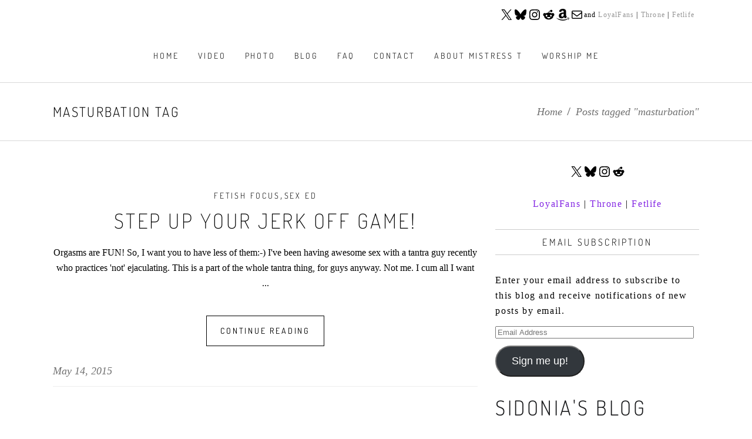

--- FILE ---
content_type: text/html; charset=UTF-8
request_url: https://blog.mistresst.net/tag/masturbation/
body_size: 43135
content:
<!DOCTYPE html>
<html lang="en-US">
<head>
    
        <meta charset="UTF-8"/>
        <link rel="profile" href="http://gmpg.org/xfn/11"/>
		
	            <meta name="viewport" content="width=device-width,initial-scale=1,user-scalable=yes">
		<meta name='robots' content='noindex, follow' />

	<!-- This site is optimized with the Yoast SEO plugin v26.8 - https://yoast.com/product/yoast-seo-wordpress/ -->
	<title>masturbation Archives - Mistress T</title>
<link data-rocket-prefetch href="https://fonts.googleapis.com" rel="dns-prefetch">
<link data-rocket-prefetch href="https://www.googletagmanager.com" rel="dns-prefetch">
<link data-rocket-prefetch href="https://stats.wp.com" rel="dns-prefetch">
<link data-rocket-preload as="style" href="https://fonts.googleapis.com/css?family=Dosis%3A200%2C300%2C400%7CRoboto%3A200%2C300%2C400&#038;subset=latin-ext&#038;display=swap" rel="preload">
<link href="https://fonts.googleapis.com/css?family=Dosis%3A200%2C300%2C400%7CRoboto%3A200%2C300%2C400&#038;subset=latin-ext&#038;display=swap" media="print" onload="this.media=&#039;all&#039;" rel="stylesheet">
<style id="wpr-usedcss">img:is([sizes=auto i],[sizes^="auto," i]){contain-intrinsic-size:3000px 1500px}img.emoji{display:inline!important;border:none!important;box-shadow:none!important;height:1em!important;width:1em!important;margin:0 .07em!important;vertical-align:-.1em!important;background:0 0!important;padding:0!important}:root{--wp-block-synced-color:#7a00df;--wp-block-synced-color--rgb:122,0,223;--wp-bound-block-color:var(--wp-block-synced-color);--wp-editor-canvas-background:#ddd;--wp-admin-theme-color:#007cba;--wp-admin-theme-color--rgb:0,124,186;--wp-admin-theme-color-darker-10:#006ba1;--wp-admin-theme-color-darker-10--rgb:0,107,160.5;--wp-admin-theme-color-darker-20:#005a87;--wp-admin-theme-color-darker-20--rgb:0,90,135;--wp-admin-border-width-focus:2px}@media (min-resolution:192dpi){:root{--wp-admin-border-width-focus:1.5px}}:root{--wp--preset--font-size--normal:16px;--wp--preset--font-size--huge:42px}.has-text-align-center{text-align:center}.has-text-align-right{text-align:right}.aligncenter{clear:both}.screen-reader-text{border:0;clip-path:inset(50%);height:1px;margin:-1px;overflow:hidden;padding:0;position:absolute;width:1px;word-wrap:normal!important}.screen-reader-text:focus{background-color:#ddd;clip-path:none;color:#444;display:block;font-size:1em;height:auto;left:5px;line-height:normal;padding:15px 23px 14px;text-decoration:none;top:5px;width:auto;z-index:100000}html :where(.has-border-color){border-style:solid}html :where([style*=border-top-color]){border-top-style:solid}html :where([style*=border-right-color]){border-right-style:solid}html :where([style*=border-bottom-color]){border-bottom-style:solid}html :where([style*=border-left-color]){border-left-style:solid}html :where([style*=border-width]){border-style:solid}html :where([style*=border-top-width]){border-top-style:solid}html :where([style*=border-right-width]){border-right-style:solid}html :where([style*=border-bottom-width]){border-bottom-style:solid}html :where([style*=border-left-width]){border-left-style:solid}html :where(img[class*=wp-image-]){height:auto;max-width:100%}:where(figure){margin:0 0 1em}html :where(.is-position-sticky){--wp-admin--admin-bar--position-offset:var(--wp-admin--admin-bar--height,0px)}@media screen and (max-width:600px){html :where(.is-position-sticky){--wp-admin--admin-bar--position-offset:0px}}.wp-block-image>a,.wp-block-image>figure>a{display:inline-block}.wp-block-image img{box-sizing:border-box;height:auto;max-width:100%;vertical-align:bottom}.wp-block-image.aligncenter{text-align:center}.wp-block-image .aligncenter,.wp-block-image.aligncenter{display:table}.wp-block-image .aligncenter>figcaption,.wp-block-image.aligncenter>figcaption{caption-side:bottom;display:table-caption}.wp-block-image .aligncenter{margin-left:auto;margin-right:auto}.wp-block-image :where(figcaption){margin-bottom:1em;margin-top:.5em}:root :where(.wp-block-image.is-style-rounded img,.wp-block-image .is-style-rounded img){border-radius:9999px}.wp-block-image figure{margin:0}@keyframes show-content-image{0%{visibility:hidden}99%{visibility:hidden}to{visibility:visible}}:root :where(p.has-background){padding:1.25em 2.375em}:where(p.has-text-color:not(.has-link-color)) a{color:inherit}.wp-block-social-links{background:0 0;box-sizing:border-box;margin-left:0;padding-left:0;padding-right:0;text-indent:0}.wp-block-social-links .wp-social-link a,.wp-block-social-links .wp-social-link a:hover{border-bottom:0;box-shadow:none;text-decoration:none}.wp-block-social-links .wp-social-link svg{height:1em;width:1em}.wp-block-social-links .wp-social-link span:not(.screen-reader-text){font-size:.65em;margin-left:.5em;margin-right:.5em}.wp-block-social-links,.wp-block-social-links.has-normal-icon-size{font-size:24px}.wp-block-social-links.aligncenter{display:flex;justify-content:center}.wp-block-social-link{border-radius:9999px;display:block}@media not (prefers-reduced-motion){.wp-block-image img.hide{visibility:hidden}.wp-block-image img.show{animation:.4s show-content-image}.wp-block-social-link{transition:transform .1s ease}}.wp-block-social-link{height:auto}.wp-block-social-link a{align-items:center;display:flex;line-height:0}.wp-block-social-link:hover{transform:scale(1.1)}.wp-block-social-links .wp-block-social-link.wp-social-link{display:inline-block;margin:0;padding:0}.wp-block-social-links .wp-block-social-link.wp-social-link .wp-block-social-link-anchor,.wp-block-social-links .wp-block-social-link.wp-social-link .wp-block-social-link-anchor svg,.wp-block-social-links .wp-block-social-link.wp-social-link .wp-block-social-link-anchor:active,.wp-block-social-links .wp-block-social-link.wp-social-link .wp-block-social-link-anchor:hover,.wp-block-social-links .wp-block-social-link.wp-social-link .wp-block-social-link-anchor:visited{color:currentColor;fill:currentColor}:where(.wp-block-social-links:not(.is-style-logos-only)) .wp-social-link{background-color:#f0f0f0;color:#444}:where(.wp-block-social-links:not(.is-style-logos-only)) .wp-social-link-amazon{background-color:#f90;color:#fff}:where(.wp-block-social-links:not(.is-style-logos-only)) .wp-social-link-bandcamp{background-color:#1ea0c3;color:#fff}:where(.wp-block-social-links:not(.is-style-logos-only)) .wp-social-link-behance{background-color:#0757fe;color:#fff}:where(.wp-block-social-links:not(.is-style-logos-only)) .wp-social-link-bluesky{background-color:#0a7aff;color:#fff}:where(.wp-block-social-links:not(.is-style-logos-only)) .wp-social-link-codepen{background-color:#1e1f26;color:#fff}:where(.wp-block-social-links:not(.is-style-logos-only)) .wp-social-link-deviantart{background-color:#02e49b;color:#fff}:where(.wp-block-social-links:not(.is-style-logos-only)) .wp-social-link-discord{background-color:#5865f2;color:#fff}:where(.wp-block-social-links:not(.is-style-logos-only)) .wp-social-link-dribbble{background-color:#e94c89;color:#fff}:where(.wp-block-social-links:not(.is-style-logos-only)) .wp-social-link-dropbox{background-color:#4280ff;color:#fff}:where(.wp-block-social-links:not(.is-style-logos-only)) .wp-social-link-etsy{background-color:#f45800;color:#fff}:where(.wp-block-social-links:not(.is-style-logos-only)) .wp-social-link-facebook{background-color:#0866ff;color:#fff}:where(.wp-block-social-links:not(.is-style-logos-only)) .wp-social-link-fivehundredpx{background-color:#000;color:#fff}:where(.wp-block-social-links:not(.is-style-logos-only)) .wp-social-link-flickr{background-color:#0461dd;color:#fff}:where(.wp-block-social-links:not(.is-style-logos-only)) .wp-social-link-foursquare{background-color:#e65678;color:#fff}:where(.wp-block-social-links:not(.is-style-logos-only)) .wp-social-link-github{background-color:#24292d;color:#fff}:where(.wp-block-social-links:not(.is-style-logos-only)) .wp-social-link-goodreads{background-color:#eceadd;color:#382110}:where(.wp-block-social-links:not(.is-style-logos-only)) .wp-social-link-google{background-color:#ea4434;color:#fff}:where(.wp-block-social-links:not(.is-style-logos-only)) .wp-social-link-gravatar{background-color:#1d4fc4;color:#fff}:where(.wp-block-social-links:not(.is-style-logos-only)) .wp-social-link-instagram{background-color:#f00075;color:#fff}:where(.wp-block-social-links:not(.is-style-logos-only)) .wp-social-link-lastfm{background-color:#e21b24;color:#fff}:where(.wp-block-social-links:not(.is-style-logos-only)) .wp-social-link-linkedin{background-color:#0d66c2;color:#fff}:where(.wp-block-social-links:not(.is-style-logos-only)) .wp-social-link-mastodon{background-color:#3288d4;color:#fff}:where(.wp-block-social-links:not(.is-style-logos-only)) .wp-social-link-medium{background-color:#000;color:#fff}:where(.wp-block-social-links:not(.is-style-logos-only)) .wp-social-link-meetup{background-color:#f6405f;color:#fff}:where(.wp-block-social-links:not(.is-style-logos-only)) .wp-social-link-patreon{background-color:#000;color:#fff}:where(.wp-block-social-links:not(.is-style-logos-only)) .wp-social-link-pinterest{background-color:#e60122;color:#fff}:where(.wp-block-social-links:not(.is-style-logos-only)) .wp-social-link-pocket{background-color:#ef4155;color:#fff}:where(.wp-block-social-links:not(.is-style-logos-only)) .wp-social-link-reddit{background-color:#ff4500;color:#fff}:where(.wp-block-social-links:not(.is-style-logos-only)) .wp-social-link-skype{background-color:#0478d7;color:#fff}:where(.wp-block-social-links:not(.is-style-logos-only)) .wp-social-link-snapchat{background-color:#fefc00;color:#fff;stroke:#000}:where(.wp-block-social-links:not(.is-style-logos-only)) .wp-social-link-soundcloud{background-color:#ff5600;color:#fff}:where(.wp-block-social-links:not(.is-style-logos-only)) .wp-social-link-spotify{background-color:#1bd760;color:#fff}:where(.wp-block-social-links:not(.is-style-logos-only)) .wp-social-link-telegram{background-color:#2aabee;color:#fff}:where(.wp-block-social-links:not(.is-style-logos-only)) .wp-social-link-threads{background-color:#000;color:#fff}:where(.wp-block-social-links:not(.is-style-logos-only)) .wp-social-link-tiktok{background-color:#000;color:#fff}:where(.wp-block-social-links:not(.is-style-logos-only)) .wp-social-link-tumblr{background-color:#011835;color:#fff}:where(.wp-block-social-links:not(.is-style-logos-only)) .wp-social-link-twitch{background-color:#6440a4;color:#fff}:where(.wp-block-social-links:not(.is-style-logos-only)) .wp-social-link-twitter{background-color:#1da1f2;color:#fff}:where(.wp-block-social-links:not(.is-style-logos-only)) .wp-social-link-vimeo{background-color:#1eb7ea;color:#fff}:where(.wp-block-social-links:not(.is-style-logos-only)) .wp-social-link-vk{background-color:#4680c2;color:#fff}:where(.wp-block-social-links:not(.is-style-logos-only)) .wp-social-link-wordpress{background-color:#3499cd;color:#fff}:where(.wp-block-social-links:not(.is-style-logos-only)) .wp-social-link-whatsapp{background-color:#25d366;color:#fff}:where(.wp-block-social-links:not(.is-style-logos-only)) .wp-social-link-x{background-color:#000;color:#fff}:where(.wp-block-social-links:not(.is-style-logos-only)) .wp-social-link-yelp{background-color:#d32422;color:#fff}:where(.wp-block-social-links:not(.is-style-logos-only)) .wp-social-link-youtube{background-color:red;color:#fff}:where(.wp-block-social-links.is-style-logos-only) .wp-social-link{background:0 0}:where(.wp-block-social-links.is-style-logos-only) .wp-social-link svg{height:1.25em;width:1.25em}:where(.wp-block-social-links.is-style-logos-only) .wp-social-link-amazon{color:#f90}:where(.wp-block-social-links.is-style-logos-only) .wp-social-link-bandcamp{color:#1ea0c3}:where(.wp-block-social-links.is-style-logos-only) .wp-social-link-behance{color:#0757fe}:where(.wp-block-social-links.is-style-logos-only) .wp-social-link-bluesky{color:#0a7aff}:where(.wp-block-social-links.is-style-logos-only) .wp-social-link-codepen{color:#1e1f26}:where(.wp-block-social-links.is-style-logos-only) .wp-social-link-deviantart{color:#02e49b}:where(.wp-block-social-links.is-style-logos-only) .wp-social-link-discord{color:#5865f2}:where(.wp-block-social-links.is-style-logos-only) .wp-social-link-dribbble{color:#e94c89}:where(.wp-block-social-links.is-style-logos-only) .wp-social-link-dropbox{color:#4280ff}:where(.wp-block-social-links.is-style-logos-only) .wp-social-link-etsy{color:#f45800}:where(.wp-block-social-links.is-style-logos-only) .wp-social-link-facebook{color:#0866ff}:where(.wp-block-social-links.is-style-logos-only) .wp-social-link-fivehundredpx{color:#000}:where(.wp-block-social-links.is-style-logos-only) .wp-social-link-flickr{color:#0461dd}:where(.wp-block-social-links.is-style-logos-only) .wp-social-link-foursquare{color:#e65678}:where(.wp-block-social-links.is-style-logos-only) .wp-social-link-github{color:#24292d}:where(.wp-block-social-links.is-style-logos-only) .wp-social-link-goodreads{color:#382110}:where(.wp-block-social-links.is-style-logos-only) .wp-social-link-google{color:#ea4434}:where(.wp-block-social-links.is-style-logos-only) .wp-social-link-gravatar{color:#1d4fc4}:where(.wp-block-social-links.is-style-logos-only) .wp-social-link-instagram{color:#f00075}:where(.wp-block-social-links.is-style-logos-only) .wp-social-link-lastfm{color:#e21b24}:where(.wp-block-social-links.is-style-logos-only) .wp-social-link-linkedin{color:#0d66c2}:where(.wp-block-social-links.is-style-logos-only) .wp-social-link-mastodon{color:#3288d4}:where(.wp-block-social-links.is-style-logos-only) .wp-social-link-medium{color:#000}:where(.wp-block-social-links.is-style-logos-only) .wp-social-link-meetup{color:#f6405f}:where(.wp-block-social-links.is-style-logos-only) .wp-social-link-patreon{color:#000}:where(.wp-block-social-links.is-style-logos-only) .wp-social-link-pinterest{color:#e60122}:where(.wp-block-social-links.is-style-logos-only) .wp-social-link-pocket{color:#ef4155}:where(.wp-block-social-links.is-style-logos-only) .wp-social-link-reddit{color:#ff4500}:where(.wp-block-social-links.is-style-logos-only) .wp-social-link-skype{color:#0478d7}:where(.wp-block-social-links.is-style-logos-only) .wp-social-link-snapchat{color:#fff;stroke:#000}:where(.wp-block-social-links.is-style-logos-only) .wp-social-link-soundcloud{color:#ff5600}:where(.wp-block-social-links.is-style-logos-only) .wp-social-link-spotify{color:#1bd760}:where(.wp-block-social-links.is-style-logos-only) .wp-social-link-telegram{color:#2aabee}:where(.wp-block-social-links.is-style-logos-only) .wp-social-link-threads{color:#000}:where(.wp-block-social-links.is-style-logos-only) .wp-social-link-tiktok{color:#000}:where(.wp-block-social-links.is-style-logos-only) .wp-social-link-tumblr{color:#011835}:where(.wp-block-social-links.is-style-logos-only) .wp-social-link-twitch{color:#6440a4}:where(.wp-block-social-links.is-style-logos-only) .wp-social-link-twitter{color:#1da1f2}:where(.wp-block-social-links.is-style-logos-only) .wp-social-link-vimeo{color:#1eb7ea}:where(.wp-block-social-links.is-style-logos-only) .wp-social-link-vk{color:#4680c2}:where(.wp-block-social-links.is-style-logos-only) .wp-social-link-whatsapp{color:#25d366}:where(.wp-block-social-links.is-style-logos-only) .wp-social-link-wordpress{color:#3499cd}:where(.wp-block-social-links.is-style-logos-only) .wp-social-link-x{color:#000}:where(.wp-block-social-links.is-style-logos-only) .wp-social-link-yelp{color:#d32422}:where(.wp-block-social-links.is-style-logos-only) .wp-social-link-youtube{color:red}:root :where(.wp-block-social-links .wp-social-link a){padding:.25em}:root :where(.wp-block-social-links.is-style-logos-only .wp-social-link a){padding:0}:root :where(.wp-block-social-links.is-style-pill-shape .wp-social-link a){padding-left:.6666666667em;padding-right:.6666666667em}:root{--wp--preset--aspect-ratio--square:1;--wp--preset--aspect-ratio--4-3:4/3;--wp--preset--aspect-ratio--3-4:3/4;--wp--preset--aspect-ratio--3-2:3/2;--wp--preset--aspect-ratio--2-3:2/3;--wp--preset--aspect-ratio--16-9:16/9;--wp--preset--aspect-ratio--9-16:9/16;--wp--preset--color--black:#000000;--wp--preset--color--cyan-bluish-gray:#abb8c3;--wp--preset--color--white:#ffffff;--wp--preset--color--pale-pink:#f78da7;--wp--preset--color--vivid-red:#cf2e2e;--wp--preset--color--luminous-vivid-orange:#ff6900;--wp--preset--color--luminous-vivid-amber:#fcb900;--wp--preset--color--light-green-cyan:#7bdcb5;--wp--preset--color--vivid-green-cyan:#00d084;--wp--preset--color--pale-cyan-blue:#8ed1fc;--wp--preset--color--vivid-cyan-blue:#0693e3;--wp--preset--color--vivid-purple:#9b51e0;--wp--preset--gradient--vivid-cyan-blue-to-vivid-purple:linear-gradient(135deg,rgb(6, 147, 227) 0%,rgb(155, 81, 224) 100%);--wp--preset--gradient--light-green-cyan-to-vivid-green-cyan:linear-gradient(135deg,rgb(122, 220, 180) 0%,rgb(0, 208, 130) 100%);--wp--preset--gradient--luminous-vivid-amber-to-luminous-vivid-orange:linear-gradient(135deg,rgb(252, 185, 0) 0%,rgb(255, 105, 0) 100%);--wp--preset--gradient--luminous-vivid-orange-to-vivid-red:linear-gradient(135deg,rgb(255, 105, 0) 0%,rgb(207, 46, 46) 100%);--wp--preset--gradient--very-light-gray-to-cyan-bluish-gray:linear-gradient(135deg,rgb(238, 238, 238) 0%,rgb(169, 184, 195) 100%);--wp--preset--gradient--cool-to-warm-spectrum:linear-gradient(135deg,rgb(74, 234, 220) 0%,rgb(151, 120, 209) 20%,rgb(207, 42, 186) 40%,rgb(238, 44, 130) 60%,rgb(251, 105, 98) 80%,rgb(254, 248, 76) 100%);--wp--preset--gradient--blush-light-purple:linear-gradient(135deg,rgb(255, 206, 236) 0%,rgb(152, 150, 240) 100%);--wp--preset--gradient--blush-bordeaux:linear-gradient(135deg,rgb(254, 205, 165) 0%,rgb(254, 45, 45) 50%,rgb(107, 0, 62) 100%);--wp--preset--gradient--luminous-dusk:linear-gradient(135deg,rgb(255, 203, 112) 0%,rgb(199, 81, 192) 50%,rgb(65, 88, 208) 100%);--wp--preset--gradient--pale-ocean:linear-gradient(135deg,rgb(255, 245, 203) 0%,rgb(182, 227, 212) 50%,rgb(51, 167, 181) 100%);--wp--preset--gradient--electric-grass:linear-gradient(135deg,rgb(202, 248, 128) 0%,rgb(113, 206, 126) 100%);--wp--preset--gradient--midnight:linear-gradient(135deg,rgb(2, 3, 129) 0%,rgb(40, 116, 252) 100%);--wp--preset--font-size--small:13px;--wp--preset--font-size--medium:20px;--wp--preset--font-size--large:36px;--wp--preset--font-size--x-large:42px;--wp--preset--spacing--20:0.44rem;--wp--preset--spacing--30:0.67rem;--wp--preset--spacing--40:1rem;--wp--preset--spacing--50:1.5rem;--wp--preset--spacing--60:2.25rem;--wp--preset--spacing--70:3.38rem;--wp--preset--spacing--80:5.06rem;--wp--preset--shadow--natural:6px 6px 9px rgba(0, 0, 0, .2);--wp--preset--shadow--deep:12px 12px 50px rgba(0, 0, 0, .4);--wp--preset--shadow--sharp:6px 6px 0px rgba(0, 0, 0, .2);--wp--preset--shadow--outlined:6px 6px 0px -3px rgb(255, 255, 255),6px 6px rgb(0, 0, 0);--wp--preset--shadow--crisp:6px 6px 0px rgb(0, 0, 0)}:where(.is-layout-flex){gap:.5em}:where(.is-layout-grid){gap:.5em}body .is-layout-flex{display:flex}.is-layout-flex{flex-wrap:wrap;align-items:center}.is-layout-flex>:is(*,div){margin:0}:where(.wp-block-columns.is-layout-flex){gap:2em}:where(.wp-block-columns.is-layout-grid){gap:2em}:where(.wp-block-post-template.is-layout-flex){gap:1.25em}:where(.wp-block-post-template.is-layout-grid){gap:1.25em}.has-medium-font-size{font-size:var(--wp--preset--font-size--medium)!important}.wp-container-core-social-links-is-layout-16018d1d{justify-content:center}.wp-container-core-social-links-is-layout-499968f5{justify-content:center}.wp-block-button__link{color:#fff;background-color:#32373c;border-radius:9999px;box-shadow:none;text-decoration:none;padding:calc(.667em + 2px) calc(1.333em + 2px);font-size:1.125em}a:hover,h1 a:hover,h2 a:hover,h5 a:hover,p a:hover{color:#000}.edgt-content,.edgt-wrapper{position:relative}#edgt-back-to-top,.edgt-owl-slider{visibility:hidden}.edgt-owl-slider.owl-rtl,.edgt-owl-testimonials.owl-rtl{direction:rtl}.edgt-owl-slider .owl-item,.edgt-owl-testimonials .owl-item{-webkit-tap-highlight-color:transparent;-webkit-touch-callout:none}a,abbr,address,body,caption,center,code,div,dl,dt,em,fieldset,font,form,h1,h2,h5,html,i,iframe,label,legend,li,object,p,span,table,tbody,tr,tt,ul{background:0 0;border:0;margin:0;padding:0;vertical-align:baseline;outline:0}body{background-color:#fff}a img,table{border:none}ul{margin:15px 0}article,aside,details,figcaption,figure,footer,header,nav,section{display:block}table{border-collapse:collapse;border-spacing:0;vertical-align:middle;margin-bottom:20px;width:100%}img{max-width:100%;height:auto}iframe{max-width:100%}.clearfix:after,.clearfix:before{content:" ";display:table}.clearfix:after{clear:both}html{overflow-y:scroll!important}body{font-family:Roboto,sans-serif;font-weight:400;font-size:16px;line-height:26px;color:#707070;overflow-x:hidden!important;-webkit-font-smoothing:antialiased}h1,h2,h5{font-family:Dosis,sans-serif;text-transform:uppercase}h1{font-size:80px;font-weight:200;line-height:1.1em}h2{font-weight:300;line-height:1.3em}h2{font-size:35px}h5{font-size:16px;font-weight:300;line-height:1.3em}h1,h2,h5{color:#18191b;letter-spacing:.1em}h1 a,h2 a,h5 a{letter-spacing:inherit;text-transform:inherit}h1 a,h2 a,h5 a{color:inherit;font-family:inherit;font-size:inherit;font-weight:inherit;font-style:inherit;line-height:inherit}a,p a{color:#18191b;text-decoration:none;-webkit-transition:color .2s ease-out;-moz-transition:color .2s ease-out;transition:color .2s ease-out}p{margin:10px 0;font-weight:200}input[type=submit]{-webkit-appearance:none}ul{list-style-position:inside}ul ul{margin:0;padding:0 0 0 15px}dt{font-size:15px;font-weight:700;margin-bottom:10px}table tbody tr{border:1px solid #e1e1e1}::selection{background:#000;color:#fff}::-moz-selection{background:#000;color:#fff}.aligncenter{display:block;margin:10px auto}.edgt-wrapper{left:0;z-index:1000}.edgt-wrapper .edgt-wrapper-inner{width:100%;overflow:hidden}.edgt-content{margin-top:0;z-index:100;background-color:#fff}.edgt-boxed{overflow:hidden!important}.edgt-boxed .edgt-wrapper{display:inline-block;vertical-align:middle;width:100%}.edgt-container:after,.edgt-container:before{content:" ";display:table}.touch .edgt-boxed .edgt-wrapper{background-repeat:repeat}.edgt-boxed .edgt-wrapper .edgt-wrapper-inner{width:1150px;overflow:visible;margin:auto}.edgt-boxed .edgt-content{overflow:hidden}.edgt-boxed .edgt-page-header .edgt-fixed-wrapper.fixed,.edgt-boxed .edgt-page-header .edgt-sticky-header{width:1150px;left:auto}.edgt-container{z-index:100;position:relative}.edgt-container{background-color:#fff;padding:0;width:100%}.edgt-container:after{clear:both}.edgt-container-inner{width:1100px;margin:0 auto}@media only screen and (min-width:1500px){.edgt-grid-1400 .edgt-container-inner,.edgt-grid-1400 .edgt-grid{width:1400px}.edgt-grid-1400.edgt-boxed .edgt-wrapper-inner{width:1450px}.edgt-grid-1400.edgt-boxed .edgt-page-header .edgt-fixed-wrapper.fixed,.edgt-grid-1400.edgt-boxed .edgt-page-header .edgt-sticky-header{width:1450px;left:auto}}@media only screen and (min-width:1400px){.edgt-grid-1300 .edgt-container-inner,.edgt-grid-1300 .edgt-grid{width:1300px}.edgt-grid-1300.edgt-boxed .edgt-wrapper-inner{width:1350px}.edgt-grid-1300.edgt-boxed .edgt-page-header .edgt-fixed-wrapper.fixed,.edgt-grid-1300.edgt-boxed .edgt-page-header .edgt-sticky-header{width:1350px;left:auto}}@media only screen and (min-width:1300px){.edgt-grid-1200 .edgt-container-inner,.edgt-grid-1200 .edgt-grid{width:1200px}.edgt-grid-1200.edgt-boxed .edgt-wrapper-inner{width:1250px}.edgt-grid-1200.edgt-boxed .edgt-page-header .edgt-fixed-wrapper.fixed,.edgt-grid-1200.edgt-boxed .edgt-page-header .edgt-sticky-header{width:1250px;left:auto}}@media only screen and (min-width:1200px){.edgt-grid-1000 .edgt-container-inner,.edgt-grid-1000 .edgt-grid{width:1000px}.edgt-grid-1000.edgt-boxed .edgt-wrapper-inner{width:1050px}.edgt-grid-1000.edgt-boxed .edgt-page-header .edgt-fixed-wrapper.fixed,.edgt-grid-1000.edgt-boxed .edgt-page-header .edgt-sticky-header{width:1050px;left:auto}}@media only screen and (min-width:1024px){.edgt-grid-800 .edgt-container-inner,.edgt-grid-800 .edgt-grid{width:800px}.edgt-grid-800.edgt-boxed .edgt-wrapper-inner{width:850px}.edgt-grid-800.edgt-boxed .edgt-page-header .edgt-fixed-wrapper.fixed,.edgt-grid-800.edgt-boxed .edgt-page-header .edgt-sticky-header{width:850px;left:auto}}@-webkit-keyframes preload-background{from{background-position:0 0}to{background-position:100% 0}}@keyframes preload-background{from{background-position:0 0}to{background-position:100% 0}}.edgt-preload-background{background-color:transparent!important;background-image:url(https://blog.mistresst.net/wp-content/themes/shade/assets/img/preload_pattern.png)!important;background-repeat:repeat!important;background-attachment:scroll!important;background-size:inherit!important;-webkit-animation-name:preload-background;-webkit-animation-duration:40s;-webkit-animation-iteration-count:infinite;-webkit-animation-timing-function:linear;-webkit-animation-delay:0s;-webkit-animation-fill-mode:forwards;animation-name:preload-background;animation-duration:40s;animation-iteration-count:infinite;animation-timing-function:linear;animation-delay:0s;animation-fill-mode:forwards}.edgt-grid{width:1100px;margin:0 auto}.edgt-vertical-align-containers{position:relative;height:100%;width:100%;padding:0 20px;box-sizing:border-box}.edgt-parallax-row-holder{padding:0;background-color:transparent}.edgt-vertical-align-containers .edgt-position-left{position:relative;float:left;z-index:2;height:100%}.edgt-vertical-align-containers .edgt-position-center{height:100%;width:100%;position:absolute;left:0;text-align:center;z-index:1}.edgt-vertical-align-containers .edgt-position-right{position:relative;float:right;z-index:2;height:100%;text-align:right}.edgt-vertical-align-containers .edgt-position-center-inner,.edgt-vertical-align-containers .edgt-position-left-inner,.edgt-vertical-align-containers .edgt-position-right-inner{vertical-align:middle;display:inline-block}.edgt-vertical-align-containers .edgt-position-center:before,.edgt-vertical-align-containers .edgt-position-left:before,.edgt-vertical-align-containers .edgt-position-right:before{content:"";display:inline-block;vertical-align:middle;height:100%;margin-right:-3px}.edgt-parallax-row-holder{position:static;background-repeat:no-repeat;background-position:center 0;background-attachment:fixed;overflow:hidden}@media only screen and (max-width:1024px){.edgt-parallax-row-holder{height:auto!important;min-height:200px!important;background-position:center top!important;background-attachment:scroll;background-size:cover}}.edgt-intro-section-sibling{position:relative}.screen-reader-text{clip:rect(1px,1px,1px,1px);position:absolute!important;height:1px;width:1px;overflow:hidden}.screen-reader-text:focus{clip:auto!important;display:block;top:5px;left:5px;width:auto;height:auto;padding:15px 23px 14px;color:#21759b;font-size:14px;font-weight:700;line-height:normal;text-decoration:none;background-color:#f1f1f1;border-radius:3px;box-shadow:0 0 2px 2px rgba(0,0,0,.6);z-index:100000}.edgt-grid-col-3:after,.edgt-grid-col-3:before,.edgt-grid-col-4:after,.edgt-grid-col-4:before,.edgt-grid-col-8:after,.edgt-grid-col-8:before,.edgt-grid-row:after,.edgt-grid-row:before{content:" ";display:table}.edgt-grid-row{margin-left:-15px;margin-right:-15px}.edgt-grid-row:after{clear:both}.edgt-grid-col-3,.edgt-grid-col-4,.edgt-grid-col-8{min-height:1px;padding-left:15px;padding-right:15px;position:relative;box-sizing:border-box}.edgt-grid-col-3{float:left;width:25%}.edgt-grid-col-3:after{clear:both}@media only screen and (max-width:1024px){.edgt-grid-col-3{width:100%;float:none}}.edgt-grid-col-4{float:left;width:33.33333%}.edgt-grid-col-4:after{clear:both}@media only screen and (max-width:1024px){.edgt-grid-col-4{width:100%;float:none}}.edgt-grid-col-8{float:left;width:66.66667%}.edgt-grid-col-8:after{clear:both}@media only screen and (max-width:1024px){.edgt-grid-col-8{width:100%;float:none}}.edgt-fade-in-left-x-rotate{opacity:0;-webkit-transform:rotateZ(-5deg) translate(-30px,0);-moz-transform:rotateZ(-5deg) translate(-30px,0);transform:rotateZ(-5deg) translate(-30px,0);-webkit-transition:.4s;-moz-transition:.4s;transition:all .4s ease}@-webkit-keyframes scaleout{0%{-webkit-transform:scale(0)}100%{-webkit-transform:scale(1);opacity:0}}@-moz-keyframes scaleout{0%{-moz-transform:scale(0)}100%{-moz-transform:scale(1);opacity:0}}@-ms-keyframes scaleout{0%{-ms-transform:scale(0)}100%{-ms-transform:scale(1);opacity:0}}@-o-keyframes scaleout{0%{-o-transform:scale(0)}100%{-o-transform:scale(1);opacity:0}}@keyframes scaleout{0%{transform:scale(0);-webkit-transform:scale(0)}100%{transform:scale(1);-webkit-transform:scale(1);opacity:0}}.edgt-owl-slider .owl-nav .owl-next,body .pp_pic_holder a.pp_next{right:20px}.edgt-owl-slider .owl-stage-outer{z-index:1}.edgt-owl-slider.edgt-slider-has-both-nav .owl-nav .owl-next,.edgt-owl-slider.edgt-slider-has-both-nav .owl-nav .owl-prev{-webkit-transform:translateY(calc(-50% - 21px));-moz-transform:translateY(calc(-50% - 21px));transform:translateY(calc(-50% - 21px))}.edgt-owl-slider .owl-nav .owl-next,.edgt-owl-slider .owl-nav .owl-prev{position:absolute;top:50%;z-index:3;-webkit-transform:translateY(-50%);-moz-transform:translateY(-50%);transform:translateY(-50%)}.edgt-owl-slider .owl-nav .owl-next:hover .edgt-next-icon,.edgt-owl-slider .owl-nav .owl-next:hover .edgt-prev-icon,.edgt-owl-slider .owl-nav .owl-prev:hover .edgt-next-icon,.edgt-owl-slider .owl-nav .owl-prev:hover .edgt-prev-icon{color:#fff}.edgt-owl-slider .owl-nav .owl-prev{left:20px}.edgt-owl-slider .owl-nav .edgt-next-icon,.edgt-owl-slider .owl-nav .edgt-prev-icon{position:relative;display:inline-block;vertical-align:middle;color:#fff;line-height:1;-webkit-transition:color .2s ease-out;-moz-transition:color .2s ease-out;transition:color .2s ease-out}.edgt-owl-slider .owl-nav .edgt-next-icon .edgt-icon-arrow,.edgt-owl-slider .owl-nav .edgt-prev-icon .edgt-icon-arrow{position:relative;display:inline-block;vertical-align:middle;font-size:44px;line-height:1em}.edgt-owl-slider .owl-nav .edgt-next-icon .edgt-icon-arrow:before,.edgt-owl-slider .owl-nav .edgt-prev-icon .edgt-icon-arrow:before{display:block;line-height:inherit}.edgt-owl-slider .owl-dots .owl-dot,.edgt-owl-slider .owl-dots .owl-dot span{display:inline-block;vertical-align:middle}.edgt-owl-slider .owl-dots{text-align:center;margin:16px 0 0}.edgt-owl-slider .owl-dots .owl-dot span{width:12px;height:12px;margin:0 6px;border-radius:3em;background-color:transparent;border:2px solid rgba(24,25,27,.5);-webkit-transition:background-color .2s ease-out,border .2s ease-out;-moz-transition:background-color .2s ease-out,border .2s ease-out;transition:background-color .2s ease-out,border .2s ease-out;box-sizing:border-box}.edgt-owl-slider .owl-dots .owl-dot.active span,.edgt-owl-slider .owl-dots .owl-dot:hover span{background-color:#18191b;border-color:#18191b}#edgt-back-to-top{position:fixed;width:45px;right:25px;bottom:25px;margin:0;z-index:10000;opacity:0;backface-visibility:hidden}#edgt-back-to-top.off{opacity:0;visibility:hidden;-webkit-transition:opacity .15s,visibility 0s .15s;-moz-transition:opacity .15s,visibility 0s .15s;transition:opacity .15s ease,visibility 0s .15s}#edgt-back-to-top.on{opacity:1;visibility:visible;-webkit-transition:opacity .3s;-moz-transition:opacity .3s;transition:opacity .3s ease}#edgt-back-to-top>span{position:relative;display:block;width:45px;height:45px;font-size:25px;line-height:45px;text-align:center;background-color:#f8f8f8;overflow:hidden;-webkit-transition:color .2s ease-in-out,background-color .2s ease-in-out,border-color .2s ease-in-out;-moz-transition:color .2s ease-in-out,background-color .2s ease-in-out,border-color .2s ease-in-out;transition:color .2s ease-in-out,background-color .2s ease-in-out,border-color .2s ease-in-out}.edgt-side-menu,.edgt-side-menu .widget .edgt-widget-title-holder .edgt-widget-title{text-align:left}#edgt-back-to-top>span i{-webkit-transition:.15s 50ms;-moz-transition:.15s 50ms;transition:.15s ease 50ms;display:inline-block}#edgt-back-to-top>span:after{content:'';position:absolute;z-index:1;top:14px;left:22px;height:0;width:1px;background-color:#000;opacity:0;-webkit-transition:.2s cubic-bezier(.54,.13,0,1.43);-moz-transition:.2s cubic-bezier(.54,.13,0,1.43);transition:.2s cubic-bezier(.54,.13,0,1.43)}.edgt-blog-holder article .edgt-post-excerpt:after{content:'...'}#edgt-back-to-top>span:hover:after{height:20px;opacity:1;-webkit-transition:.45s cubic-bezier(.54,.13,0,1) 50ms;-moz-transition:.45s cubic-bezier(.54,.13,0,1) 50ms;transition:.45s cubic-bezier(.54,.13,0,1) 50ms}#edgt-back-to-top>span:hover i{-webkit-transform:translateY(-6px);-moz-transform:translateY(-6px);transform:translateY(-6px);-webkit-transition:.2s cubic-bezier(1,-1.21,.25,1);-moz-transition:.2s cubic-bezier(1,-1.21,.25,1);transition:.2s cubic-bezier(1,-1.21,.25,1)}#edgt-back-to-top span span{display:block;line-height:inherit}.edgt-self-hosted-video-holder .edgt-video-wrap .mejs-container{height:100%!important;width:100%!important}.ps{-ms-touch-action:auto;touch-action:auto;overflow:hidden!important;-ms-overflow-style:none}@supports (-ms-overflow-style:none){.ps{overflow:auto!important}}@media screen and (-ms-high-contrast:active),(-ms-high-contrast:none){.ps{overflow:auto!important}}.ps.ps--active-x>.ps__scrollbar-x-rail,.ps.ps--active-y>.ps__scrollbar-y-rail{display:none;background-color:transparent}.ps>.ps__scrollbar-x-rail{display:none;position:absolute;opacity:0;transition:background-color .2s linear,opacity .2s linear;bottom:0;height:15px}.ps>.ps__scrollbar-x-rail>.ps__scrollbar-x{position:absolute;background-color:#aaa;border-radius:6px;transition:background-color .2s linear,height .2s linear,width .2s ease-in-out,border-radius .2s ease-in-out;bottom:2px;height:6px}.ps>.ps__scrollbar-x-rail:active>.ps__scrollbar-x,.ps>.ps__scrollbar-x-rail:hover>.ps__scrollbar-x{height:11px}.ps>.ps__scrollbar-y-rail{display:none;position:absolute;opacity:0;transition:background-color .2s linear,opacity .2s linear;right:0;width:15px}.ps>.ps__scrollbar-y-rail>.ps__scrollbar-y{position:absolute;background-color:#aaa;border-radius:6px;transition:background-color .2s linear,height .2s linear,width .2s ease-in-out,border-radius .2s ease-in-out;right:2px;width:6px}.ps>.ps__scrollbar-y-rail:active>.ps__scrollbar-y,.ps>.ps__scrollbar-y-rail:hover>.ps__scrollbar-y{width:11px}.ps:hover>.ps__scrollbar-x-rail,.ps:hover>.ps__scrollbar-y-rail{opacity:.6}.ps:hover>.ps__scrollbar-x-rail:hover{background-color:#eee;opacity:.9}.ps:hover>.ps__scrollbar-x-rail:hover>.ps__scrollbar-x{background-color:#999}.ps:hover>.ps__scrollbar-y-rail:hover{background-color:#eee;opacity:.9}.ps:hover>.ps__scrollbar-y-rail:hover>.ps__scrollbar-y{background-color:#999}.edgt-side-menu{position:fixed;top:0;right:-475px;width:475px;height:100%;min-height:100%;padding:5%;background-color:#000;overflow:hidden;visibility:hidden;z-index:9999;-webkit-backface-visibility:hidden;box-sizing:border-box;box-shadow:-3px 0 3px rgba(0,0,0,.04);-webkit-transition:.6s cubic-bezier(.77,0,.175,1);-moz-transition:.6s cubic-bezier(.77,0,.175,1);transition:all .6s cubic-bezier(.77,0,.175,1)}.edgt-search-cover{position:absolute;top:0;left:0;width:100%;display:none;color:#fff;background-color:#fff;z-index:115}.edgt-fixed-header-appear .edgt-search-cover,.edgt-mobile-header.mobile-header-appear .edgt-search-cover,.edgt-sticky-header-appear .edgt-search-cover{position:fixed}.edgt-search-cover .edgt-form-holder-inner{position:relative;display:inline-block;width:100%;vertical-align:middle}.edgt-search-cover .edgt-container-inner .edgt-search-close{right:0}.edgt-search-cover input{display:inline-block;vertical-align:middle;width:90%;margin:0;padding:0;float:left;font-family:inherit;color:inherit;font-size:inherit;font-weight:inherit;background-color:transparent;border:0;box-shadow:none;outline:0;outline-offset:0;border-radius:0}.edgt-search-cover input::-webkit-input-placeholder{color:#707070}.edgt-search-cover input:-moz-placeholder{color:#707070}.edgt-search-cover input::-moz-placeholder{color:#707070}.edgt-search-cover input:-ms-input-placeholder{color:#707070}.edgt-search-cover input[type=submit]{border:0;clip:rect(0,0,0,0);height:1px;margin:-1px;padding:0;position:absolute;width:1px;visibility:hidden}.edgt-search-cover .edgt-search-close{position:absolute;right:24px;top:50%;font-size:34px;line-height:1em;-webkit-transform:translateY(-50%);-moz-transform:translateY(-50%);transform:translateY(-50%)}.edgt-search-cover .edgt-search-close a{color:#707070;display:inline-block;vertical-align:middle}.edgt-search-cover .edgt-search-close a *{display:block;line-height:inherit}.edgt-search-cover .edgt-search-close a:hover{color:#000}.edgt-search-cover.disabled input,.edgt-search-cover.disabled input:focus{font-weight:400}.edgt-fullscreen-search-holder{position:fixed;top:0;left:0;width:100%;height:100%;z-index:105;opacity:0}.edgt-fullscreen-search-holder .edgt-form-holder-inner{position:relative;width:40%;margin:auto}.edgt-fullscreen-search-holder .edgt-form-holder-inner .edgt-line{position:absolute;left:0;bottom:-2px;width:0;border-bottom:2px solid rgba(255,255,255,.4);-webkit-transition:.3s .2s;-moz-transition:.3s .2s;transition:all .3s .2s}.edgt-fullscreen-search-opened .edgt-fullscreen-search-holder .edgt-form-holder-inner .edgt-line{width:100%;-webkit-transition:width .5s .6s;-moz-transition:width .5s .6s;transition:width .5s ease .6s}.edgt-fullscreen-search-holder .edgt-field-holder{display:block;position:relative;padding:20px 0}.edgt-fullscreen-search-holder .edgt-search-field{position:relative;font-family:Dosis,sans-serif;height:100%;width:100%;border:0;background:0 0;outline:0;letter-spacing:.2em;font-size:23px;color:#fff;font-weight:300;line-height:2em}.edgt-fullscreen-search-holder .edgt-search-field::-webkit-input-placeholder{color:#fff;text-transform:uppercase}.edgt-fullscreen-search-holder .edgt-search-field:-moz-placeholder{color:#fff;text-transform:uppercase}.edgt-fullscreen-search-holder .edgt-search-field::-moz-placeholder{color:#fff;text-transform:uppercase}.edgt-fullscreen-search-holder .edgt-search-field:-ms-input-placeholder{color:#fff;text-transform:uppercase}.edgt-fullscreen-search-opened::-webkit-input-placeholder{color:#fff}.edgt-fullscreen-search-opened:-moz-placeholder{color:#fff}.edgt-fullscreen-search-opened::-moz-placeholder{color:#fff}.edgt-fullscreen-search-opened:-ms-input-placeholder{color:#fff}.edgt-slide-from-header-bottom-holder{position:absolute;top:100%;right:0;width:300px;display:none;padding:25px;margin:0;background-color:#fff;border:1px solid #e1e1e1;overflow:hidden;z-index:9999;box-sizing:border-box}.edgt-fixed-header-appear .edgt-slide-from-header-bottom-holder,.edgt-mobile-header.mobile-header-appear .edgt-slide-from-header-bottom-holder,.edgt-sticky-header-appear .edgt-slide-from-header-bottom-holder{position:fixed}.edgt-search-slides-from-window-top .edgt-fixed-wrapper.fixed,.edgt-search-slides-from-window-top .edgt-mobile-header,.edgt-search-slides-from-window-top .edgt-page-header,.edgt-search-slides-from-window-top .edgt-top-bar{top:0;-webkit-transition:top .25s ease-out;-moz-transition:top .25s ease-out;transition:top .25s ease-out}.edgt-search-slides-from-window-top.edgt-search-open .edgt-fixed-wrapper.fixed,.edgt-search-slides-from-window-top.edgt-search-open .edgt-mobile-header,.edgt-search-slides-from-window-top.edgt-search-open .edgt-page-header,.edgt-search-slides-from-window-top.edgt-search-open .edgt-top-bar{top:50px}.edgt-search-slides-from-window-top.edgt-search-open .edgt-search-slide-window-top{height:50px}.edgt-search-slides-from-window-top.edgt-search-open .edgt-sticky-header.header-appear,.edgt-search-slides-from-window-top.edgt-search-open.edgt-sticky-up-mobile-header .edgt-animate-mobile-header .edgt-mobile-header-inner{-webkit-transform:translateY(50px);-moz-transform:translateY(50px);transform:translateY(50px)}.edgt-search-slide-window-top{position:fixed;top:0;left:0;width:100%;height:0;margin:0;color:#fff;background-color:#18191b;overflow:hidden;z-index:201;-webkit-transition:top .25s ease-out,height .25s ease-out;-moz-transition:top .25s ease-out,height .25s ease-out;transition:top .25s ease-out,height .25s ease-out}.edgt-search-slide-window-top .edgt-swt-search-close{position:absolute;top:calc(50%);right:0;color:#fff;font-size:20px;line-height:1;-webkit-transform:translateY(-50%);-moz-transform:translateY(-50%);transform:translateY(-50%)}.edgt-search-slide-window-top .edgt-swt-search-close>*{color:inherit;font-size:inherit;line-height:inherit}footer .widget{margin:0 0 45px;padding:0;background-color:transparent;border:none;font-family:Dosis,sans-serif;letter-spacing:.1em}.edgt-side-menu .widget .edgt-widget-title-holder,footer .widget .edgt-widget-title-holder{margin-bottom:30px}footer .widget.widget_categories .edgt-widget-title,footer .widget.widget_recent_comments .edgt-widget-title,footer .widget.widget_recent_entries .edgt-widget-title{margin-bottom:0}footer .widget .edgt-widget-title-holder .edgt-widget-title{color:#fff;text-align:center;text-transform:uppercase;letter-spacing:.2em}footer .widget ul{padding:0;margin:0;list-style:none}footer .widget ul li{border-bottom:none;display:block;text-transform:uppercase;line-height:20px;color:#fff;margin:0;padding:15px 0}footer .widget ul li:last-child{border:0;padding-bottom:0}footer .widget ul li a{color:inherit}footer .widget ul li a:hover{color:#707070}footer .widget ul .children{border-top:1px solid #fff;margin-top:15px}footer .widget.widget_categories ul li{text-align:center;line-height:1.3em;font-size:14px;letter-spacing:.2em;font-weight:400}footer .widget.widget_categories ul li,footer .widget.widget_recent_entries ul li{overflow:hidden}footer .widget.widget_categories ul li a,footer .widget.widget_recent_entries ul li a{display:inline;overflow:hidden;padding:0;position:relative;-webkit-transition:color .3s ease-in-out;-moz-transition:color .3s ease-in-out;transition:color .3s ease-in-out}footer .widget.widget_categories ul li a:hover:after,footer .widget.widget_recent_entries ul li a:hover:after{left:0}footer .widget.widget_search .input-holder{border:none}footer .widget.widget_search .input-holder button,footer .widget.widget_search .input-holder input{background-color:transparent;border:0;border-radius:0;box-sizing:border-box;color:#fff;display:inline-block;float:left;font-family:Dosis,sans-serif;font-size:16px;font-weight:inherit;text-transform:uppercase;height:52px;line-height:calc(52px - 2px);outline:0;position:relative;vertical-align:top;-webkit-appearance:none;-webkit-transition:color .2s ease-in-out;-moz-transition:color .2s ease-in-out;transition:color .2s ease-in-out}footer .widget.widget_search .input-holder input[type=search]::-webkit-search-cancel-button,footer .widget.widget_search .input-holder input[type=search]::-webkit-search-decoration,footer .widget.widget_search .input-holder input[type=search]::-webkit-search-results-button,footer .widget.widget_search .input-holder input[type=search]::-webkit-search-results-decoration{display:none}footer .widget.widget_search .input-holder input.search-field{width:calc(100% - 52px - 5px);padding:0}footer .widget.widget_search .input-holder input.search-field::-webkit-input-placeholder{color:#fff;letter-spacing:.2em}footer .widget.widget_search .input-holder input.search-field:-moz-placeholder{color:#fff;letter-spacing:.2em}footer .widget.widget_search .input-holder input.search-field::-moz-placeholder{color:#fff;letter-spacing:.2em}footer .widget.widget_search .input-holder input.search-field:-ms-input-placeholder{color:#fff;letter-spacing:.2em}footer .widget.widget_search .input-holder button{background:0 0;color:#fff;cursor:pointer;font-size:18px;width:52px;-webkit-transition:color .2s ease-in-out;-moz-transition:color .2s ease-in-out;transition:color .2s ease-in-out}footer .widget.widget_search .input-holder button:hover{color:#000}footer .widget.widget_search .input-holder button span{display:block;left:0;line-height:inherit;position:absolute;top:0;width:100%}footer .widget.widget_search .input-holder button span:before{display:block;line-height:inherit}footer .widget.widget_categories select,footer .widget.widget_text select{background-color:transparent;border-color:#fff;border-style:solid;border-width:1px;font-family:Roboto,sans-serif;height:52px;line-height:calc(52px - 2px);position:relative;width:100%;-webkit-transition:color .2s ease-in-out;-moz-transition:color .2s ease-in-out;color:#fff;display:inline-block;box-sizing:border-box;font-weight:inherit;outline:0;vertical-align:top}footer .widget.widget_categories,footer .widget.widget_text{color:#fff}footer .widget.widget_categories select,footer .widget.widget_text select{border-radius:0;font-size:15px;margin-top:15px;padding:0 0 0 21px;transition:color .2s ease-in-out}footer .widget.widget_tag_cloud a{border-radius:2px;color:#fff;display:inline-block;font-size:18px!important;letter-spacing:0;font-family:"Times New Roman";font-weight:inherit;font-style:italic;line-height:30px;text-transform:capitalize;-webkit-transition:color .2s ease-in-out;-moz-transition:color .2s ease-in-out;transition:color .2s ease-in-out}footer .widget.widget_tag_cloud a:hover{color:#000}footer .widget.widget_search .input-holder{border-bottom:1px solid #fff}.edgt-side-menu .widget{padding:0;background-color:transparent;border:none;font-family:Dosis,sans-serif;letter-spacing:.1em}.edgt-side-menu .widget.widget_categories .edgt-widget-title,.edgt-side-menu .widget.widget_recent_comments .edgt-widget-title,.edgt-side-menu .widget.widget_recent_entries .edgt-widget-title{margin-bottom:0}.edgt-side-menu .widget .edgt-widget-title-holder .edgt-widget-title{color:#fff;text-transform:uppercase;letter-spacing:.2em}.edgt-side-menu .widget ul{padding:0;margin:0;list-style:none}.edgt-side-menu .widget ul li{border-bottom:none;display:block;text-transform:uppercase;line-height:20px;color:#fff;margin:0;padding:15px 0}.edgt-side-menu .widget ul li:last-child{border:0;padding-bottom:0}.edgt-side-menu .widget ul li a{color:inherit}.edgt-side-menu .widget ul li a:hover{color:#707070}.edgt-side-menu .widget ul .children{border-top:1px solid #fff;margin-top:15px}.edgt-side-menu .widget.widget_categories ul li{text-align:center;line-height:1.3em;font-size:14px;letter-spacing:.2em;font-weight:400}.edgt-side-menu .widget.widget_categories ul li,.edgt-side-menu .widget.widget_recent_entries ul li{overflow:hidden}.edgt-side-menu .widget.widget_categories ul li a,.edgt-side-menu .widget.widget_recent_entries ul li a{display:inline;overflow:hidden;padding:0;position:relative;-webkit-transition:color .3s ease-in-out;-moz-transition:color .3s ease-in-out;transition:color .3s ease-in-out}.edgt-side-menu .widget.widget_categories ul li a:hover:after,.edgt-side-menu .widget.widget_recent_entries ul li a:hover:after{left:0}.edgt-side-menu .widget.widget_search .input-holder{border:none}.edgt-side-menu .widget.widget_search .input-holder button,.edgt-side-menu .widget.widget_search .input-holder input{background-color:transparent;border:0;border-radius:0;box-sizing:border-box;color:#fff;display:inline-block;float:left;font-family:Dosis,sans-serif;font-size:16px;font-weight:inherit;text-transform:uppercase;height:52px;line-height:calc(52px - 2px);outline:0;position:relative;vertical-align:top;-webkit-appearance:none;-webkit-transition:color .2s ease-in-out;-moz-transition:color .2s ease-in-out;transition:color .2s ease-in-out}.edgt-side-menu .widget.widget_search .input-holder input[type=search]::-webkit-search-cancel-button,.edgt-side-menu .widget.widget_search .input-holder input[type=search]::-webkit-search-decoration,.edgt-side-menu .widget.widget_search .input-holder input[type=search]::-webkit-search-results-button,.edgt-side-menu .widget.widget_search .input-holder input[type=search]::-webkit-search-results-decoration{display:none}.edgt-side-menu .widget.widget_search .input-holder input.search-field{width:calc(100% - 52px - 5px);padding:0}.edgt-side-menu .widget.widget_search .input-holder input.search-field::-webkit-input-placeholder{color:#fff;letter-spacing:.2em}.edgt-side-menu .widget.widget_search .input-holder input.search-field:-moz-placeholder{color:#fff;letter-spacing:.2em}.edgt-side-menu .widget.widget_search .input-holder input.search-field::-moz-placeholder{color:#fff;letter-spacing:.2em}.edgt-side-menu .widget.widget_search .input-holder input.search-field:-ms-input-placeholder{color:#fff;letter-spacing:.2em}.edgt-side-menu .widget.widget_search .input-holder button{background:0 0;color:#fff;cursor:pointer;font-size:18px;width:52px;-webkit-transition:color .2s ease-in-out;-moz-transition:color .2s ease-in-out;transition:color .2s ease-in-out}.edgt-side-menu .widget.widget_search .input-holder button:hover,.edgt-side-menu .widget.widget_tag_cloud a:hover{color:#000}.edgt-side-menu .widget.widget_search .input-holder button span{display:block;left:0;line-height:inherit;position:absolute;top:0;width:100%}.edgt-side-menu .widget.widget_search .input-holder button span:before{display:block;line-height:inherit}.edgt-side-menu .widget.widget_categories select,.edgt-side-menu .widget.widget_text select{border-style:solid;border-width:1px;font-family:Roboto,sans-serif;height:52px;line-height:calc(52px - 2px);width:100%;-moz-transition:color .2s ease-in-out;display:inline-block;font-weight:inherit;background-color:transparent;position:relative;vertical-align:top;box-sizing:border-box;outline:0}.edgt-side-menu .widget.widget_categories,.edgt-side-menu .widget.widget_text{color:#fff}.edgt-side-menu .widget.widget_categories select,.edgt-side-menu .widget.widget_text select{border-radius:0;font-size:15px;margin-top:15px;padding:0 0 0 21px;-webkit-transition:color .2s ease-in-out;transition:color .2s ease-in-out}.edgt-side-menu .widget.widget_tag_cloud a{border-radius:2px;display:inline-block;font-size:18px!important;letter-spacing:0;font-family:"Times New Roman";font-weight:inherit;font-style:italic;line-height:30px;text-transform:capitalize;-webkit-transition:color .2s ease-in-out;-moz-transition:color .2s ease-in-out;transition:color .2s ease-in-out}.edgt-side-menu .widget.widget_search .input-holder{border-bottom:1px solid #fff}.edgt-side-menu .widget{margin:0 0 10px}aside.edgt-sidebar .widget{color:#707070}aside.edgt-sidebar .widget{margin:0 0 30px;padding:0;background-color:transparent;border:none;font-family:Dosis,sans-serif;letter-spacing:.1em}aside.edgt-sidebar .widget .edgt-widget-title-holder{margin-bottom:30px}aside.edgt-sidebar .widget.widget_categories .edgt-widget-title,aside.edgt-sidebar .widget.widget_recent_comments .edgt-widget-title,aside.edgt-sidebar .widget.widget_recent_entries .edgt-widget-title{margin-bottom:0}aside.edgt-sidebar .widget .edgt-widget-title-holder .edgt-widget-title{color:#000;text-align:center;text-transform:uppercase;letter-spacing:.2em}aside.edgt-sidebar .widget ul{padding:0;margin:0;list-style:none}aside.edgt-sidebar .widget ul li{border-bottom:none;display:block;text-transform:uppercase;line-height:20px;color:#000;margin:0;padding:10px 0}aside.edgt-sidebar .widget ul li:last-child{border:0;padding-bottom:0}aside.edgt-sidebar .widget ul li a{color:inherit}aside.edgt-sidebar .widget ul li a:hover{color:#707070}aside.edgt-sidebar .widget ul .children{border-top:1px solid #e1e1e1;margin-top:10px}aside.edgt-sidebar .widget.widget_categories ul li{text-align:center;line-height:1.3em;font-size:14px;letter-spacing:.2em;font-weight:400}aside.edgt-sidebar .widget.widget_categories ul li,aside.edgt-sidebar .widget.widget_recent_entries ul li{overflow:hidden}aside.edgt-sidebar .widget.widget_categories ul li a,aside.edgt-sidebar .widget.widget_recent_entries ul li a{display:inline;overflow:hidden;padding:0;position:relative;-webkit-transition:color .3s ease-in-out;-moz-transition:color .3s ease-in-out;transition:color .3s ease-in-out}aside.edgt-sidebar .widget.widget_categories ul li a:hover:after,aside.edgt-sidebar .widget.widget_recent_entries ul li a:hover:after{left:0}aside.edgt-sidebar .widget.widget_search .input-holder{border:none}aside.edgt-sidebar .widget.widget_search .input-holder button,aside.edgt-sidebar .widget.widget_search .input-holder input{background-color:transparent;border:0;border-radius:0;box-sizing:border-box;color:#000;display:inline-block;float:left;font-family:Dosis,sans-serif;font-size:16px;font-weight:inherit;text-transform:uppercase;height:35px;line-height:calc(35px - 2px);outline:0;position:relative;vertical-align:top;-webkit-appearance:none;-webkit-transition:color .2s ease-in-out;-moz-transition:color .2s ease-in-out;transition:color .2s ease-in-out}aside.edgt-sidebar .widget.widget_search .input-holder input[type=search]::-webkit-search-cancel-button,aside.edgt-sidebar .widget.widget_search .input-holder input[type=search]::-webkit-search-decoration,aside.edgt-sidebar .widget.widget_search .input-holder input[type=search]::-webkit-search-results-button,aside.edgt-sidebar .widget.widget_search .input-holder input[type=search]::-webkit-search-results-decoration{display:none}aside.edgt-sidebar .widget.widget_search .input-holder input.search-field{width:calc(100% - 35px - 5px);padding:0}aside.edgt-sidebar .widget.widget_search .input-holder input.search-field::-webkit-input-placeholder{color:#000;letter-spacing:.2em}aside.edgt-sidebar .widget.widget_search .input-holder input.search-field:-moz-placeholder{color:#000;letter-spacing:.2em}aside.edgt-sidebar .widget.widget_search .input-holder input.search-field::-moz-placeholder{color:#000;letter-spacing:.2em}aside.edgt-sidebar .widget.widget_search .input-holder input.search-field:-ms-input-placeholder{color:#000;letter-spacing:.2em}aside.edgt-sidebar .widget.widget_search .input-holder button{background:#fff;color:inherit;cursor:pointer;font-size:18px;width:35px;-webkit-transition:color .2s ease-in-out;-moz-transition:color .2s ease-in-out;transition:color .2s ease-in-out}aside.edgt-sidebar .widget.widget_search .input-holder button:hover{color:#000}aside.edgt-sidebar .widget.widget_search .input-holder button span{display:block;left:0;line-height:inherit;position:absolute;top:0;width:100%}aside.edgt-sidebar .widget.widget_search .input-holder button span:before{display:block;line-height:inherit}aside.edgt-sidebar .widget.widget_categories,aside.edgt-sidebar .widget.widget_text{color:inherit}aside.edgt-sidebar .widget.widget_categories select,aside.edgt-sidebar .widget.widget_text select{background-color:transparent;border-color:#e1e1e1;border-style:solid;border-width:1px;border-radius:0;box-sizing:border-box;color:inherit;display:inline-block;font-family:Roboto,sans-serif;font-size:15px;font-weight:inherit;height:35px;line-height:calc(35px - 2px);margin-top:10px;outline:0;padding:0 0 0 21px;position:relative;vertical-align:top;width:100%;-webkit-transition:color .2s ease-in-out;-moz-transition:color .2s ease-in-out;transition:color .2s ease-in-out}aside.edgt-sidebar .widget.widget_tag_cloud a{border-radius:2px;color:inherit;display:inline-block;font-size:18px!important;letter-spacing:0;font-family:"Times New Roman";font-weight:inherit;font-style:italic;line-height:30px;text-transform:capitalize;-webkit-transition:color .2s ease-in-out;-moz-transition:color .2s ease-in-out;transition:color .2s ease-in-out}.widget.widget_text img{display:block}aside.edgt-sidebar .widget.widget_tag_cloud a:hover{color:#000}aside.edgt-sidebar .edgt-widget-title-holder .edgt-widget-title{border-top:1px solid #ccc;border-bottom:1px solid #ccc;padding:11px 0}aside.edgt-sidebar .widget.widget_search .input-holder{border-bottom:1px solid #e1e1e1}aside.edgt-sidebar{position:relative;z-index:11;margin:0 0 60px}aside.edgt-sidebar .widget:last-child{margin:0!important}.widget .edgt-widget-title{margin:0 0 17px}.widget .edgt-widget-title a{color:inherit}.widget ul li:last-child{margin:0}.widget.widget_search form{position:relative;display:inline-block;width:100%;vertical-align:middle;clear:both}.widget.widget_search form>div{position:relative;display:inline-block;width:100%;vertical-align:middle;border-width:1px;border-style:solid;border-color:#e1e1e1;box-sizing:border-box}.widget.widget_search button,.widget.widget_search input{position:relative;display:inline-block;vertical-align:top;float:left;height:52px;font-family:inherit;font-weight:400;font-size:15px;line-height:52px;color:#707070;background-color:transparent;border:0;border-radius:0;-webkit-border-radius:0;outline:0;-webkit-appearance:none;box-sizing:border-box;-webkit-transition:color .2s ease-out;-moz-transition:color .2s ease-out;transition:color .2s ease-out}.widget.widget_search input{width:calc(100% - 40px);padding:0 0 0 21px;border-radius:100px 0 0 100px;-webkit-border-radius:100px 0 0 100px}.widget.widget_search input::-webkit-input-placeholder{color:inherit}.widget.widget_search input:-moz-placeholder{color:inherit}.widget.widget_search input::-moz-placeholder{color:inherit}.widget.widget_search input:-ms-input-placeholder{color:inherit}.widget.widget_search button{width:40px;padding:0 30px 0 9px;font-size:13px;cursor:pointer;color:#707070;-webkit-transition:color .2s ease-in-out;-moz-transition:color .2s ease-in-out;transition:color .2s ease-in-out}.widget.widget_search button:hover{color:#000}.widget.widget_search button span,.widget.widget_search button span:before{display:block;line-height:inherit}.widget.widget_categories ul li,.widget.widget_recent_comments ul li{margin:0;padding:4px 0}.widget.widget_categories ul li:last-child,.widget.widget_recent_comments ul li:last-child{border:none}.widget.widget_categories ul li ul,.widget.widget_recent_comments ul li ul{margin:4px 0 0;padding:0 0 0 10px}.widget.widget_categories ul li ul li:last-child,.widget.widget_recent_comments ul li ul li:last-child{padding:4px 0 0}.widget.widget_recent_entries .edgt-widget-title{margin:0 0 23px}.widget.widget_recent_entries ul li{margin:0 0 12px}.widget.widget_recent_entries ul li>span{display:block;font-size:14px}.widget.widget_categories select,.widget.widget_text select{max-width:100%;border:1px solid #e1e1e1;font-style:inherit}.widget.widget_tag_cloud .edgt-widget-title{margin:0 0 8px}.widget.widget_tag_cloud a{position:relative;vertical-align:middle;background-color:transparent}.widget.widget_tag_cloud a:after{content:',';color:#707070;margin:0}.widget.widget_tag_cloud a:last-child:after{display:none}.edgt-page-footer .widget table tbody tr,.edgt-page-footer .widget.widget_search form>div,.edgt-side-menu .widget table tbody tr,.edgt-side-menu .widget.widget_search form>div{border-color:#b1b2b2}.edgt-page-footer .widget,.edgt-side-menu .widget{color:#b1b2b2}.edgt-page-footer .widget:last-child,.edgt-side-menu .widget:last-child{margin:0!important}.edgt-page-footer .widget h1,.edgt-page-footer .widget h2,.edgt-page-footer .widget h5,.edgt-side-menu .widget h1,.edgt-side-menu .widget h2,.edgt-side-menu .widget h5{margin:0;color:#fff}.edgt-page-footer .widget .edgt-widget-title,.edgt-side-menu .widget .edgt-widget-title{color:#fff;margin:0 0 27px}.edgt-page-footer .widget a,.edgt-side-menu .widget a{color:#b1b2b2}.edgt-page-footer .widget a:hover,.edgt-side-menu .widget a:hover{color:#fff}.edgt-page-footer .widget.widget_search input,.edgt-side-menu .widget.widget_search input{color:#b1b2b2}.edgt-page-footer .widget.widget_search input::-webkit-input-placeholder,.edgt-side-menu .widget.widget_search input::-webkit-input-placeholder{color:inherit}.edgt-page-footer .widget.widget_search input:-moz-placeholder,.edgt-side-menu .widget.widget_search input:-moz-placeholder{color:inherit}.edgt-page-footer .widget.widget_search input::-moz-placeholder,.edgt-side-menu .widget.widget_search input::-moz-placeholder{color:inherit}.edgt-page-footer .widget.widget_search input:-ms-input-placeholder,.edgt-side-menu .widget.widget_search input:-ms-input-placeholder{color:inherit}.edgt-page-footer .widget.widget_search input[type=submit],.edgt-side-menu .widget.widget_search input[type=submit]{color:#b1b2b2}.edgt-page-footer .widget.widget_search button:hover,.edgt-side-menu .widget.widget_search button:hover{color:#000}.edgt-page-footer .widget.widget_categories select,.edgt-page-footer .widget.widget_text select,.edgt-side-menu .widget.widget_categories select,.edgt-side-menu .widget.widget_text select{color:#b1b2b2;border-color:#b1b2b2}.edgt-page-footer .widget.widget_categories select option,.edgt-page-footer .widget.widget_text select option,.edgt-side-menu .widget.widget_categories select option,.edgt-side-menu .widget.widget_text select option{background-color:#b1b2b2}.edgt-page-footer .widget.widget_tag_cloud a,.edgt-side-menu .widget.widget_tag_cloud a{color:#b1b2b2}.edgt-page-footer .widget.widget_tag_cloud a:after,.edgt-side-menu .widget.widget_tag_cloud a:after{color:inherit}.edgt-top-bar a{color:#969696}.edgt-top-bar a:hover{color:#000}.edgt-top-bar .widget{display:inline-block;vertical-align:middle;margin:0}.widget ul li{display:block}.edgt-top-bar .widget p{margin:0}.edgt-top-bar .widget.widget_text{margin:0 8px 0 0}.widget{margin:0 0 30px;padding:0;background-color:transparent;border:none;font-family:Dosis,sans-serif;letter-spacing:.1em}.widget .edgt-widget-title-holder{margin-bottom:30px}.widget.widget_categories .edgt-widget-title,.widget.widget_recent_comments .edgt-widget-title,.widget.widget_recent_entries .edgt-widget-title{margin-bottom:0}.widget .edgt-widget-title-holder .edgt-widget-title{color:#000;text-align:center;text-transform:uppercase;letter-spacing:.2em}.widget ul{padding:0;margin:0;list-style:none}.widget ul li{border-bottom:none;text-transform:uppercase;line-height:20px;color:#000;margin:0;padding:10px 0}.widget ul li:last-child{border:0;padding-bottom:0}.widget ul li a{color:inherit}.widget ul li a:hover{color:#707070}.widget ul .children{border-top:1px solid #e1e1e1;margin-top:10px}.widget.widget_categories ul li{text-align:center;line-height:1.3em;font-size:14px;letter-spacing:.2em;font-weight:400}.widget.widget_categories ul li,.widget.widget_recent_entries ul li{overflow:hidden}.widget.widget_categories ul li a,.widget.widget_recent_entries ul li a{display:inline;overflow:hidden;padding:0;position:relative;-webkit-transition:color .3s ease-in-out;-moz-transition:color .3s ease-in-out;transition:color .3s ease-in-out}.widget.widget_categories ul li a:hover:after,.widget.widget_recent_entries ul li a:hover:after{left:0}.widget.widget_search .input-holder{border:none}.widget.widget_search .input-holder button,.widget.widget_search .input-holder input{background-color:transparent;border:0;border-radius:0;box-sizing:border-box;color:#000;display:inline-block;float:left;font-family:Dosis,sans-serif;font-size:16px;font-weight:inherit;text-transform:uppercase;height:35px;line-height:calc(35px - 2px);outline:0;position:relative;vertical-align:top;-webkit-appearance:none;-webkit-transition:color .2s ease-in-out;-moz-transition:color .2s ease-in-out;transition:color .2s ease-in-out}.widget.widget_search .input-holder input[type=search]::-webkit-search-cancel-button,.widget.widget_search .input-holder input[type=search]::-webkit-search-decoration,.widget.widget_search .input-holder input[type=search]::-webkit-search-results-button,.widget.widget_search .input-holder input[type=search]::-webkit-search-results-decoration{display:none}.widget.widget_search .input-holder input.search-field{width:calc(100% - 35px - 5px);padding:0}.widget.widget_search .input-holder input.search-field::-webkit-input-placeholder{color:#000;letter-spacing:.2em}.widget.widget_search .input-holder input.search-field:-moz-placeholder{color:#000;letter-spacing:.2em}.widget.widget_search .input-holder input.search-field::-moz-placeholder{color:#000;letter-spacing:.2em}.widget.widget_search .input-holder input.search-field:-ms-input-placeholder{color:#000;letter-spacing:.2em}.widget.widget_search .input-holder button{background:#fff;color:inherit;cursor:pointer;font-size:18px;width:35px;-webkit-transition:color .2s ease-in-out;-moz-transition:color .2s ease-in-out;transition:color .2s ease-in-out}.widget.widget_search .input-holder button:hover{color:#000}.widget.widget_search .input-holder button span{display:block;left:0;line-height:inherit;position:absolute;top:0;width:100%}.widget.widget_search .input-holder button span:before{display:block;line-height:inherit}.widget.widget_categories select,.widget.widget_text select{background-color:transparent;border-color:#e1e1e1;border-style:solid;border-width:1px;font-family:Roboto,sans-serif;height:35px;line-height:calc(35px - 2px);vertical-align:top;-moz-transition:color .2s ease-in-out;color:inherit;display:inline-block;width:100%;position:relative;font-weight:inherit;outline:0;box-sizing:border-box}.widget.widget_categories,.widget.widget_text{color:inherit}.widget.widget_categories select,.widget.widget_text select{border-radius:0;font-size:15px;margin-top:10px;padding:0 0 0 21px;-webkit-transition:color .2s ease-in-out;transition:color .2s ease-in-out}.widget.widget_tag_cloud a{border-radius:2px;color:inherit;display:inline-block;font-size:18px!important;letter-spacing:0;font-family:"Times New Roman";font-weight:inherit;font-style:italic;line-height:30px;text-transform:capitalize;-webkit-transition:color .2s ease-in-out;-moz-transition:color .2s ease-in-out;transition:color .2s ease-in-out}.widget.widget_tag_cloud a:hover{color:#000}.animated{-webkit-animation-duration:1s;animation-duration:1s;-webkit-animation-fill-mode:both;animation-fill-mode:both}@-webkit-keyframes flash{50%,from,to{opacity:1}25%,75%{opacity:0}}@keyframes flash{50%,from,to{opacity:1}25%,75%{opacity:0}}.flash{-webkit-animation-name:flash;animation-name:flash}@-webkit-keyframes swing{20%{-webkit-transform:rotate3d(0,0,1,15deg);transform:rotate3d(0,0,1,15deg)}40%{-webkit-transform:rotate3d(0,0,1,-10deg);transform:rotate3d(0,0,1,-10deg)}60%{-webkit-transform:rotate3d(0,0,1,5deg);transform:rotate3d(0,0,1,5deg)}80%{-webkit-transform:rotate3d(0,0,1,-5deg);transform:rotate3d(0,0,1,-5deg)}to{-webkit-transform:rotate3d(0,0,1,0deg);transform:rotate3d(0,0,1,0deg)}}@keyframes swing{20%{-webkit-transform:rotate3d(0,0,1,15deg);transform:rotate3d(0,0,1,15deg)}40%{-webkit-transform:rotate3d(0,0,1,-10deg);transform:rotate3d(0,0,1,-10deg)}60%{-webkit-transform:rotate3d(0,0,1,5deg);transform:rotate3d(0,0,1,5deg)}80%{-webkit-transform:rotate3d(0,0,1,-5deg);transform:rotate3d(0,0,1,-5deg)}to{-webkit-transform:rotate3d(0,0,1,0deg);transform:rotate3d(0,0,1,0deg)}}.swing{-webkit-transform-origin:top center;transform-origin:top center;-webkit-animation-name:swing;animation-name:swing}@-webkit-keyframes fadeIn{from{opacity:0}to{opacity:1}}@keyframes fadeIn{from{opacity:0}to{opacity:1}}.fadeIn{-webkit-animation-name:fadeIn;animation-name:fadeIn}.fadeOut{-webkit-animation-name:fadeOut;animation-name:fadeOut}@-webkit-keyframes flip{from{-webkit-transform:perspective(400px) rotate3d(0,1,0,-360deg);transform:perspective(400px) rotate3d(0,1,0,-360deg);-webkit-animation-timing-function:ease-out;animation-timing-function:ease-out}40%{-webkit-transform:perspective(400px) translate3d(0,0,150px) rotate3d(0,1,0,-190deg);transform:perspective(400px) translate3d(0,0,150px) rotate3d(0,1,0,-190deg);-webkit-animation-timing-function:ease-out;animation-timing-function:ease-out}50%{-webkit-transform:perspective(400px) translate3d(0,0,150px) rotate3d(0,1,0,-170deg);transform:perspective(400px) translate3d(0,0,150px) rotate3d(0,1,0,-170deg);-webkit-animation-timing-function:ease-in;animation-timing-function:ease-in}80%{-webkit-transform:perspective(400px) scale3d(.95,.95,.95);transform:perspective(400px) scale3d(.95,.95,.95);-webkit-animation-timing-function:ease-in;animation-timing-function:ease-in}to{-webkit-transform:perspective(400px);transform:perspective(400px);-webkit-animation-timing-function:ease-in;animation-timing-function:ease-in}}@keyframes flip{from{-webkit-transform:perspective(400px) rotate3d(0,1,0,-360deg);transform:perspective(400px) rotate3d(0,1,0,-360deg);-webkit-animation-timing-function:ease-out;animation-timing-function:ease-out}40%{-webkit-transform:perspective(400px) translate3d(0,0,150px) rotate3d(0,1,0,-190deg);transform:perspective(400px) translate3d(0,0,150px) rotate3d(0,1,0,-190deg);-webkit-animation-timing-function:ease-out;animation-timing-function:ease-out}50%{-webkit-transform:perspective(400px) translate3d(0,0,150px) rotate3d(0,1,0,-170deg);transform:perspective(400px) translate3d(0,0,150px) rotate3d(0,1,0,-170deg);-webkit-animation-timing-function:ease-in;animation-timing-function:ease-in}80%{-webkit-transform:perspective(400px) scale3d(.95,.95,.95);transform:perspective(400px) scale3d(.95,.95,.95);-webkit-animation-timing-function:ease-in;animation-timing-function:ease-in}to{-webkit-transform:perspective(400px);transform:perspective(400px);-webkit-animation-timing-function:ease-in;animation-timing-function:ease-in}}.animated.flip{-webkit-backface-visibility:visible;backface-visibility:visible;-webkit-animation-name:flip;animation-name:flip}.edgt-owl-slider{display:none;width:100%;-webkit-tap-highlight-color:transparent;position:relative;z-index:1}.edgt-owl-slider.owl-loaded{display:block}.edgt-owl-slider.owl-loading{opacity:0;display:block}.edgt-owl-slider.owl-hidden{opacity:0}.edgt-owl-slider.owl-refresh .owl-item{visibility:hidden}.edgt-owl-slider.owl-drag .owl-item{-webkit-user-select:none;-moz-user-select:none;-ms-user-select:none;user-select:none}.edgt-owl-slider.owl-grab{cursor:move;cursor:grab}.edgt-owl-slider.owl-rtl .owl-item{float:right}.no-js .edgt-owl-slider{display:block}.edgt-owl-slider .owl-stage{position:relative;-ms-touch-action:pan-Y}.edgt-owl-slider .owl-stage:after{content:".";display:block;clear:both;visibility:hidden;line-height:0;height:0}.edgt-owl-slider .owl-stage-outer{position:relative;overflow:hidden;-webkit-transform:translate3d(0,0,0)}.edgt-owl-slider .owl-item{-webkit-backface-visibility:hidden;-moz-backface-visibility:hidden;-ms-backface-visibility:hidden;-webkit-transform:translate3d(0,0,0);-moz-transform:translate3d(0,0,0);-ms-transform:translate3d(0,0,0)}.edgt-owl-slider .owl-item{position:relative;min-height:1px;float:left;-webkit-backface-visibility:hidden}.edgt-owl-slider .owl-item img{display:block;width:100%}.edgt-owl-slider .owl-dots.disabled,.edgt-owl-slider .owl-nav.disabled{display:none}.edgt-owl-slider .owl-item img .owl-lazy{-webkit-transform-style:preserve-3d;transform-style:preserve-3d}.edgt-owl-slider .owl-item .owl-lazy{opacity:0;transition:opacity .4s ease}.edgt-owl-slider .owl-nav .owl-next,.edgt-owl-slider .owl-nav .owl-prev{cursor:pointer;cursor:hand;-webkit-user-select:none;-khtml-user-select:none;-moz-user-select:none;-ms-user-select:none;user-select:none}.edgt-owl-slider .owl-dots .owl-dot{cursor:pointer;cursor:hand;-webkit-user-select:none;-khtml-user-select:none;-moz-user-select:none;-ms-user-select:none;user-select:none}.edgt-owl-slider .animated{-webkit-animation-duration:1s;animation-duration:1s;-webkit-animation-fill-mode:both;animation-fill-mode:both}.edgt-owl-slider .owl-animated-in{z-index:0}.edgt-owl-slider .owl-animated-out{z-index:1}.edgt-owl-slider .fadeOut{-webkit-animation-name:fadeOut;animation-name:fadeOut}body .pp_pic_holder{position:fixed!important;top:50%!important;left:50%!important;display:none;width:100px;z-index:10001!important;-webkit-transform:translateX(-50%) translateY(-50%);-moz-transform:translateX(-50%) translateY(-50%);transform:translateX(-50%) translateY(-50%)}body .pp_pic_holder .pp_bottom,body .pp_pic_holder .pp_top{display:none!important}body .pp_pic_holder .pp_content{position:relative;background:0 0;margin:0 auto;height:40px;min-width:40px;width:100%}@media only screen and (max-width:768px){body .pp_pic_holder .pp_content{width:100%!important}body .pp_pic_holder #pp_full_res img{width:100%!important}}* html body .pp_pic_holder .pp_content{width:40px}body .pp_pic_holder .pp_content_container{position:relative;text-align:left;width:100%}body .pp_pic_holder .pp_content_container .pp_left,body .pp_pic_holder .pp_content_container .pp_right{background:0 0!important;padding:0!important}body .pp_pic_holder #pp_full_res{line-height:1!important}body .pp_pic_holder #pp_full_res .pp_inline{color:#18191b;text-align:left}body .pp_pic_holder #pp_full_res .pp_inline p{margin:0 0 15px}body .pp_pic_holder #pp_full_res img{display:block}body .pp_pic_holder .pp_description,body .pp_pic_holder .pp_gallery,body .pp_pic_holder .ppt{display:none!important}body .pp_pic_holder .pp_loaderIcon{position:absolute;left:50%;top:50%;width:32px;height:32px;margin:-16px 0 0 -16px;background-color:#fff;border-radius:16px;-webkit-animation:1s ease-in-out infinite scaleout;animation:1s ease-in-out infinite scaleout}body .pp_pic_holder .pp_fade{display:none}body .pp_pic_holder .pp_details{position:relative;top:-1px;display:table;vertical-align:top;width:100%!important;float:none!important;margin:0!important;background-color:#fff;box-sizing:border-box;padding:0;line-height:67px;height:67px}body .pp_pic_holder .pp_details .pp_nav{position:relative;display:table-cell;vertical-align:middle;width:100%;height:auto;float:none;margin:0!important}body .pp_pic_holder .pp_details .pp_nav .pp_arrow_next,body .pp_pic_holder .pp_details .pp_nav .pp_arrow_previous,body .pp_pic_holder .pp_details .pp_nav .pp_pause,body .pp_pic_holder .pp_details .pp_nav .pp_play{display:none}body .pp_pic_holder .pp_details .pp_nav .currentTextHolder{margin:0 0 0 30px;letter-spacing:5px;color:#000;line-height:inherit;font-family:Roboto,sans-serif;font-style:inherit;font-size:inherit;padding:0;top:inherit}body .pp_pic_holder a:focus{outline:0}body .pp_pic_holder a.pp_arrow_next,body .pp_pic_holder a.pp_arrow_previous{position:relative;display:inline-block;vertical-align:top;left:auto!important;float:none;width:auto!important;height:auto!important;margin:0!important;color:#707070;font-family:Ionicons;font-size:0;line-height:1;text-indent:0;background:0 0!important;opacity:1!important;overflow:visible}body .pp_pic_holder a.pp_arrow_next:after,body .pp_pic_holder a.pp_arrow_previous:after{font-size:30px}body .pp_pic_holder a.pp_arrow_next:hover,body .pp_pic_holder a.pp_arrow_previous:hover{color:#18191b}body .pp_pic_holder a.pp_arrow_previous:after{content:"\f3d2"}body .pp_pic_holder a.pp_arrow_next{margin:0 0 0 14px!important}body .pp_pic_holder a.pp_arrow_next:after{content:"\f3d3"}body .pp_pic_holder a.pp_next,body .pp_pic_holder a.pp_previous{position:absolute;top:50%;width:41px;height:41px;display:inline-block;margin:0!important;background:0 0!important;color:#fff;text-indent:-9999px!important;text-align:center;opacity:1;-webkit-transition:opacity .2s ease-out,color .2s ease-out,background-color .2s ease-out;-moz-transition:opacity .2s ease-out,color .2s ease-out,background-color .2s ease-out;transition:opacity .2s ease-out,color .2s ease-out,background-color .2s ease-out}body .pp_pic_holder a.pp_next>*,body .pp_pic_holder a.pp_previous>*{display:none}body .pp_pic_holder a.pp_next:after,body .pp_pic_holder a.pp_previous:after{font-family:linea-arrows-10;display:block;line-height:41px;font-size:45px;text-indent:0!important}body .pp_pic_holder a.pp_close,body .pp_pic_holder a.pp_expand{display:block;line-height:inherit;height:auto;position:absolute}body .pp_pic_holder a.pp_previous{left:20px}body .pp_pic_holder a.pp_previous:after{content:"\e03f"}body .pp_pic_holder a.pp_next:after{content:"\e04b"}body .pp_pic_holder a.pp_close{top:0;width:25px;right:23px;text-indent:-10000px;background:0 0;cursor:pointer;opacity:1!important;font-size:40px;color:#000}body .pp_pic_holder a.pp_close:after{content:"\f404";font-family:Ionicons;text-align:center;text-indent:0;position:absolute;left:0}body .pp_pic_holder a.pp_close:hover{color:#18191b}body .pp_pic_holder a.pp_expand{right:-20px;top:-26px;width:18px;background:0 0!important;z-index:2001;text-indent:-10000px;font-size:17px;color:#fff}body .pp_pic_holder a.pp_expand:after{content:"\e028";font-family:linea-arrows-10;text-align:center;text-indent:0;position:absolute;top:0;left:0}body .pp_hoverContainer{position:absolute;top:0;width:100%;z-index:2000}@media only screen and (max-width:768px){body .pp_hoverContainer{width:100%!important}}body .pp_hoverContainer:hover a.pp_next,body .pp_hoverContainer:hover a.pp_previous{opacity:1}body .pp_overlay{position:absolute;top:0;left:0;width:100%;display:none;background-color:#18191b;opacity:1!important;z-index:10000!important}.edgt-blog-holder,.edgt-blog-holder article,.edgt-blog-holder article .edgt-post-content{display:inline-block;vertical-align:middle;position:relative}.edgt-blog-holder{width:100%;margin:0 0 40px;clear:both}.edgt-blog-holder article{width:100%;box-sizing:border-box}.edgt-blog-holder article .edgt-post-content{width:100%}.edgt-blog-holder article .edgt-post-text{position:relative;display:inline-block;width:100%;vertical-align:middle;box-sizing:border-box}.edgt-blog-holder article .edgt-post-info{position:relative;display:inline-block;width:100%;vertical-align:middle}.edgt-blog-holder article .edgt-post-info>*{position:relative;display:inline-block;vertical-align:top;color:currentColor}.edgt-blog-holder article .edgt-post-info>* a{color:inherit}.edgt-blog-holder.edgt-blog-centered{display:block;width:100%;margin:0 auto;text-align:center;box-sizing:border-box}.edgt-blog-holder.edgt-blog-centered.edgt-grid-col-8{padding-right:80px}.edgt-blog-holder.edgt-blog-centered article{margin-bottom:50px;padding-bottom:0;border-bottom:1px solid #ededed}.edgt-blog-holder.edgt-blog-centered article .edgt-post-info{margin-bottom:9px}.edgt-blog-holder.edgt-blog-centered article .edgt-post-info>div{width:100%}.edgt-blog-holder.edgt-blog-centered article .edgt-post-heading{margin-bottom:40px}.edgt-blog-holder.edgt-blog-centered article .edgt-post-info{padding:0}.edgt-blog-holder.edgt-blog-centered article .edgt-post-info-category a{font-family:Dosis,sans-serif;color:#000;font-size:14px;font-weight:300;letter-spacing:.2em;text-transform:uppercase;-webkit-transition:color .3s ease-in-out;-moz-transition:color .3s ease-in-out;transition:color .3s ease-in-out}.edgt-blog-holder.edgt-blog-centered article .edgt-post-info-category a:hover{color:#707070}.edgt-blog-holder.edgt-blog-centered article .edgt-post-title{margin:7px 0 0}.edgt-blog-holder.edgt-blog-centered article .edgt-post-title a{color:#000;font-weight:200;text-transform:uppercase;-webkit-transition:color .3s ease-in-out;-moz-transition:color .3s ease-in-out;transition:color .3s ease-in-out}.edgt-blog-holder.edgt-blog-centered article .edgt-post-title a:hover{color:#707070}.edgt-blog-holder.edgt-blog-centered article .edgt-post-info-date a{font-family:'Times New Roman';color:#707070;font-size:18px;font-style:italic;-webkit-transition:color .3s ease-in-out;-moz-transition:color .3s ease-in-out;transition:color .3s ease-in-out}.edgt-blog-holder.edgt-blog-centered article .edgt-post-info-date a:hover{color:#000}.edgt-blog-holder.edgt-blog-centered article .edgt-like{font-family:'Times New Roman';font-size:18px;font-style:italic}.edgt-blog-holder.edgt-blog-centered article .edgt-post-excerpt{font-size:16px}.edgt-blog-holder.edgt-blog-centered article .edgt-post-read-more-button{margin-top:42px}.edgt-blog-holder.edgt-blog-centered article .edgt-post-read-more-button a{padding:14px 23px;letter-spacing:.2em}.edgt-blog-holder.edgt-blog-centered article .edgt-post-info-bottom{display:table;table-layout:fixed;width:100%;height:100%;margin-top:29px;padding-bottom:12px;border-bottom:0}.edgt-blog-holder.edgt-blog-centered article .edgt-info-bottom-item{display:table-cell;width:50%;height:100%;vertical-align:middle}.edgt-blog-holder.edgt-blog-centered article .edgt-info-bottom-item>div{display:inline}.edgt-blog-holder.edgt-blog-centered article .edgt-info-bottom-item>div a{color:#707070;-webkit-transition:color .3s ease-in-out;-moz-transition:color .3s ease-in-out;transition:color .3s ease-in-out}.edgt-blog-holder.edgt-blog-centered article .edgt-info-bottom-item>div a:hover{color:#000}.edgt-blog-holder.edgt-blog-centered article .edgt-info-bottom-item>div:not(:last-child):after{content:"/"}.edgt-blog-holder.edgt-blog-centered article .edgt-info-bottom-item:first-child{text-align:left}.edgt-blog-holder.edgt-blog-centered article .edgt-info-bottom-item:last-child{text-align:right}.edgt-blog-list-holder.edgt-bl-pag-standard-blog-list .edgt-blog-list{opacity:1;-webkit-transition:opacity .2s ease-out;-moz-transition:opacity .2s ease-out;transition:opacity .2s ease-out}.edgt-blog-list-holder.edgt-bl-pag-standard-blog-list.edgt-bl-pag-standard-blog-list-animate .edgt-blog-list{opacity:0}.edgt-bl-standard-pagination{position:relative;display:inline-block;width:100%;vertical-align:middle;margin:100px 0 25px;clear:both}.edgt-bl-standard-pagination ul{position:relative;display:inline-block;width:100%;vertical-align:middle;padding:0;margin:0;list-style:none;text-align:center}.edgt-bl-standard-pagination ul li{position:relative;display:inline-block;vertical-align:top;margin:0 12px;padding:0}.edgt-bl-standard-pagination ul li a{position:relative;display:inline-block;vertical-align:middle;margin:0;padding:0;font-family:Dosis,sans-serif;font-size:23px;color:#000;-webkit-transition:color .3s ease-in-out;-moz-transition:color .3s ease-in-out;transition:color .3s ease-in-out}.edgt-bl-standard-pagination ul li a:hover,.edgt-bl-standard-pagination ul li.edgt-bl-pag-active a{color:#707070}.edgt-blog-pag-load-more{position:relative;display:inline-block;width:100%;vertical-align:middle;margin:40px 0 30px;text-align:center}.edgt-blog-pag-loading{position:relative;display:none;width:100%;margin:40px 0 20px;color:#18191b;text-align:center}.edgt-blog-pag-loading.edgt-standard-pag-trigger{position:absolute;top:50px;left:0}.edgt-blog-pag-loading.edgt-showing{display:block}.edgt-blog-pag-loading>div{position:relative;display:inline-block;vertical-align:middle;width:14px;height:14px;margin:0 3px;background-color:#18191b;border-radius:100%;-webkit-animation:1.4s ease-in-out infinite both bl-pag-bouncedelay;-moz-animation:1.4s ease-in-out infinite both bl-pag-bouncedelay;animation:1.4s ease-in-out infinite both bl-pag-bouncedelay}@-webkit-keyframes bl-pag-bouncedelay{0%,100%,80%{-webkit-transform:scale(0)}40%{-webkit-transform:scale(1)}}@-moz-keyframes bl-pag-bouncedelay{0%,100%,80%{-moz-transform:scale(0)}40%{-moz-transform:scale(1)}}@keyframes bl-pag-bouncedelay{0%,100%,80%{-webkit-transform:scale(0);transform:scale(0)}40%{-webkit-transform:scale(1);transform:scale(1)}}.edgt-blog-list-holder .edgt-bl-item,.edgt-blog-list-holder .edgt-blog-list{padding:0;margin:0;position:relative;display:inline-block;vertical-align:middle;width:100%}.edgt-blog-list-holder{position:relative;display:inline-block;width:100%;vertical-align:middle;clear:both}.edgt-blog-list-holder .edgt-blog-list{list-style:none}.edgt-blog-list-holder .edgt-bl-item{box-sizing:border-box}.edgt-blog-list-holder .edgt-post-title{margin:7px 0 0;text-align:center}.edgt-blog-list-holder .edgt-post-title a{color:#000;font-weight:400;text-transform:uppercase;-webkit-transition:color .3s ease-in-out;-moz-transition:color .3s ease-in-out;transition:color .3s ease-in-out}.edgt-blog-list-holder .edgt-post-title a:hover{color:#707070}.edgt-blog-list-holder .edgt-post-read-more-button{position:relative;display:inline-block;width:100%;vertical-align:middle;margin:37px 0 0;text-align:center}.edgt-blog-list-holder .edgt-post-read-more-button a{padding:14px 24px;color:#000;letter-spacing:.2em}.edgt-blog-list-holder .edgt-post-read-more-button a:hover{color:#18191b}.edgt-logo-area-border-disable .edgt-page-header .edgt-logo-area,.edgt-logo-area-in-grid-border-disable .edgt-page-header .edgt-logo-area .edgt-grid .edgt-vertical-align-containers,.edgt-menu-area-border-disable .edgt-page-header .edgt-menu-area,.edgt-menu-area-in-grid-border-disable .edgt-page-header .edgt-menu-area .edgt-grid .edgt-vertical-align-containers{border:none}.edgt-page-footer{position:relative;display:inline-block;width:100%;vertical-align:middle;z-index:100;box-sizing:border-box}.edgt-page-footer .edgt-footer-top-holder{position:relative;display:inline-block;width:100%;vertical-align:middle;background-color:#000;box-sizing:border-box}.edgt-page-footer .edgt-footer-top-holder .edgt-footer-top-alignment-left{text-align:left}.edgt-page-footer .edgt-footer-top-holder .edgt-footer-top-inner{box-sizing:border-box}.edgt-page-footer .edgt-footer-top-holder .edgt-footer-top-inner.edgt-grid{padding:65px 0}.edgt-page-footer .edgt-footer-top-holder .edgt-footer-top-inner.edgt-grid .edgt-grid-row>div:first-child{text-align:left}.edgt-page-footer .edgt-footer-top-holder .edgt-footer-top-inner.edgt-grid .edgt-grid-row>div:last-child{text-align:right}.edgt-drop-down .second .inner ul li a,.edgt-main-menu>ul>li>a{font-family:Dosis,sans-serif;letter-spacing:.2em;text-transform:uppercase}.edgt-page-header{position:relative;display:inline-block;width:100%;vertical-align:middle;margin:0;padding:0;z-index:110;box-sizing:border-box}.edgt-page-header a img{display:block}.edgt-page-header p{margin:0}.edgt-page-header .edgt-vertical-align-containers{padding:0 85px}.edgt-page-header .edgt-grid{height:100%}.edgt-page-header .edgt-grid .edgt-vertical-align-containers{padding:0;-webkit-transition:background-color .3s;-moz-transition:background-color .3s;transition:background-color .3s ease}.edgt-page-header .edgt-logo-area{position:relative;height:90px;overflow:hidden;background-color:#fff}.edgt-page-header .edgt-menu-area{position:relative;height:90px;background-color:#fff;box-sizing:border-box}.edgt-boxed .edgt-page-header .edgt-menu-area{padding:0}.edgt-page-header .edgt-menu-area .widget{display:inline-block;vertical-align:middle;margin:0}.edgt-menu-area-shadow-disable .edgt-page-header .edgt-menu-area,.edgt-menu-area-shadow-disable .edgt-page-header .edgt-menu-area .edgt-grid .edgt-vertical-align-containers{box-shadow:none}.edgt-light-header .edgt-page-header>div:not(.fixed):not(.edgt-sticky-header) .edgt-menu-area,.edgt-light-header .edgt-page-header>div:not(.fixed):not(.edgt-sticky-header) .edgt-menu-area .widget,.edgt-light-header .edgt-page-header>div:not(.fixed):not(.edgt-sticky-header) .edgt-menu-area .widget a,.edgt-light-header .edgt-page-header>div:not(.fixed):not(.edgt-sticky-header) .edgt-menu-area .widget i,.edgt-light-header .edgt-page-header>div:not(.fixed):not(.edgt-sticky-header) .edgt-menu-area .widget p,.edgt-light-header .edgt-page-header>div:not(.fixed):not(.edgt-sticky-header) .edgt-menu-area .widget span{color:#fff!important}.edgt-light-header .edgt-page-header>div:not(.fixed):not(.edgt-sticky-header) .edgt-menu-area .widget a:hover{color:rgba(255,255,255,.8)!important}.edgt-light-header .edgt-page-header>div:not(.fixed):not(.edgt-sticky-header).edgt-menu-area,.edgt-light-header .edgt-page-header>div:not(.fixed):not(.edgt-sticky-header).edgt-menu-area .widget,.edgt-light-header .edgt-page-header>div:not(.fixed):not(.edgt-sticky-header).edgt-menu-area .widget a,.edgt-light-header .edgt-page-header>div:not(.fixed):not(.edgt-sticky-header).edgt-menu-area .widget i,.edgt-light-header .edgt-page-header>div:not(.fixed):not(.edgt-sticky-header).edgt-menu-area .widget p,.edgt-light-header .edgt-page-header>div:not(.fixed):not(.edgt-sticky-header).edgt-menu-area .widget span{color:#fff!important}.edgt-light-header .edgt-page-header>div:not(.fixed):not(.edgt-sticky-header).edgt-menu-area .widget a:hover{color:rgba(255,255,255,.8)!important}.edgt-dark-header .edgt-page-header>div:not(.fixed):not(.edgt-sticky-header) .edgt-menu-area,.edgt-dark-header .edgt-page-header>div:not(.fixed):not(.edgt-sticky-header) .edgt-menu-area .widget,.edgt-dark-header .edgt-page-header>div:not(.fixed):not(.edgt-sticky-header) .edgt-menu-area .widget a,.edgt-dark-header .edgt-page-header>div:not(.fixed):not(.edgt-sticky-header) .edgt-menu-area .widget i,.edgt-dark-header .edgt-page-header>div:not(.fixed):not(.edgt-sticky-header) .edgt-menu-area .widget p,.edgt-dark-header .edgt-page-header>div:not(.fixed):not(.edgt-sticky-header) .edgt-menu-area .widget span{color:#333!important}.edgt-dark-header .edgt-page-header>div:not(.fixed):not(.edgt-sticky-header) .edgt-menu-area .widget a:hover{color:rgba(51,51,51,.8)!important}.edgt-dark-header .edgt-page-header>div:not(.fixed):not(.edgt-sticky-header).edgt-menu-area,.edgt-dark-header .edgt-page-header>div:not(.fixed):not(.edgt-sticky-header).edgt-menu-area .widget,.edgt-dark-header .edgt-page-header>div:not(.fixed):not(.edgt-sticky-header).edgt-menu-area .widget a,.edgt-dark-header .edgt-page-header>div:not(.fixed):not(.edgt-sticky-header).edgt-menu-area .widget i,.edgt-dark-header .edgt-page-header>div:not(.fixed):not(.edgt-sticky-header).edgt-menu-area .widget p,.edgt-dark-header .edgt-page-header>div:not(.fixed):not(.edgt-sticky-header).edgt-menu-area .widget span{color:#333!important}.edgt-dark-header .edgt-page-header>div:not(.fixed):not(.edgt-sticky-header).edgt-menu-area .widget a:hover{color:rgba(51,51,51,.8)!important}.edgt-google-map img{max-width:none}.edgt-main-menu{position:relative;display:inline-block;vertical-align:middle;height:100%;width:auto}.edgt-main-menu ul{list-style:none;margin:0;padding:0;text-align:left}.edgt-main-menu ul li{position:relative;display:inline-block;float:left;padding:0;margin:0}.edgt-main-menu ul li a{font-size:14px;line-height:24px;color:#000}.edgt-main-menu ul li a:hover{color:#000}.edgt-main-menu ul li a i:before{margin:0 7px 0 0}.edgt-main-menu>ul{position:relative;display:inline-block;width:100%;vertical-align:middle;height:100%}.edgt-main-menu>ul>li{float:left;height:100%;box-sizing:border-box}.edgt-main-menu>ul>li>a{position:relative;display:inline-block;width:100%;vertical-align:middle;height:100%;padding:0 16px;color:#000;font-size:14px;line-height:24px;box-sizing:border-box}.edgt-main-menu>ul>li>a>span.item_outer{position:relative;display:block;top:50%;-webkit-transform:translateY(-50%);-moz-transform:translateY(-50%);transform:translateY(-50%)}.edgt-main-menu>ul>li>a>span.item_outer .item_text{position:relative;display:inline-block;vertical-align:top}.edgt-main-menu>ul>li>a>span.item_outer .item_text:before{content:'';position:absolute;left:-1px;top:-4px;width:100%;height:1px;background-color:#000;opacity:0}.edgt-light-header .edgt-page-header>div:not(.edgt-sticky-header):not(.fixed) .edgt-main-menu>ul>li.edgt-active-item>a>span.item_outer .item_text:before,.edgt-light-header .edgt-page-header>div:not(.edgt-sticky-header):not(.fixed) .edgt-main-menu>ul>li>a>span.item_outer .item_text:before{background-color:#fff}.edgt-main-menu>ul>li.edgt-active-item>a>span.item_outer .item_text:before,.edgt-main-menu>ul>li>a:hover>span.item_outer .item_text:before{opacity:1}.edgt-main-menu>ul>li.edgt-active-item>a{color:#000}.edgt-light-header .edgt-page-header>div:not(.edgt-sticky-header):not(.fixed) .edgt-main-menu>ul>li.edgt-active-item>a,.edgt-light-header .edgt-page-header>div:not(.edgt-sticky-header):not(.fixed) .edgt-main-menu>ul>li>a,.edgt-light-header .edgt-page-header>div:not(.edgt-sticky-header):not(.fixed) .edgt-main-menu>ul>li>a:hover{color:#fff}.edgt-main-menu>ul>li.has_sub>a .edgt-menu-arrow{display:none}.edgt-dark-header .edgt-page-header>div:not(.edgt-sticky-header):not(.fixed) .edgt-main-menu>ul>li.edgt-active-item>a,.edgt-dark-header .edgt-page-header>div:not(.edgt-sticky-header):not(.fixed) .edgt-main-menu>ul>li>a,.edgt-dark-header .edgt-page-header>div:not(.edgt-sticky-header):not(.fixed) .edgt-main-menu>ul>li>a:hover{color:#333}.edgt-dark-header .edgt-page-header>div:not(.edgt-sticky-header):not(.fixed) .edgt-main-menu>ul>li.edgt-active-item>a>span.item_outer .item_text:before,.edgt-dark-header .edgt-page-header>div:not(.edgt-sticky-header):not(.fixed) .edgt-main-menu>ul>li>a>span.item_outer .item_text:before{background-color:#333}.edgt-drop-down .second{position:absolute;display:block;left:-15px;top:100%;visibility:hidden;overflow:hidden;opacity:0;z-index:10;-webkit-transition:top .15s ease-out;-moz-transition:top .15s ease-out;transition:top .15s ease-out}.edgt-drop-down .second.edgt-drop-down-start{visibility:visible;overflow:visible;opacity:1;-webkit-transition:opacity .2s ease-out;-moz-transition:opacity .2s ease-out;transition:opacity .2s ease-out}.edgt-drop-down .second.right{right:-15px;left:auto}.edgt-drop-down .second .inner{position:relative;display:block;padding:0;margin:0;z-index:997;box-shadow:0 5px 5px 0 rgba(0,0,0,.03)}.edgt-drop-down .second .inner ul li{display:block;float:none;height:auto}.edgt-drop-down .second .inner ul li .widget{width:100%;margin:0!important}.edgt-drop-down .second .inner ul li a{font-weight:400;font-size:12px;color:#cecece;display:block;float:none;margin:0;padding:5px 30px}.edgt-drop-down .second .inner ul li a .item_outer{position:relative;display:block;overflow:hidden;box-sizing:border-box}.edgt-drop-down .second .inner ul li a .item_outer .item_text{position:relative}.edgt-drop-down .second .inner ul li a .item_outer .item_text:before{content:'';position:absolute;left:-1px;bottom:-5px;width:100%;height:1px;background-color:#cecece;opacity:0}.edgt-drop-down .second .inner ul li a:hover .item_outer .item_text:before{opacity:1}.edgt-drop-down .second .inner ul.right li a .item_outer{padding:0 0 0 30px}.edgt-drop-down .second .inner ul.right li a{text-align:right}.edgt-drop-down .second .inner ul.right li ul{left:-100%}.edgt-drop-down li.left_position .second{left:0}.edgt-drop-down li.right_position .second{left:auto;right:0}.edgt-drop-down>ul>li:hover>.second{z-index:20}.edgt-drop-down .narrow .second .inner ul{position:relative;display:inline-block;vertical-align:middle;background-color:#000;padding:15px 0}.edgt-drop-down .narrow .second .inner ul li{width:260px}.edgt-drop-down .narrow .second .inner ul li ul{position:absolute;left:100%;top:-15px;height:auto;opacity:0;overflow:hidden;z-index:10;box-shadow:0 5px 5px 0 rgba(0,0,0,.03);-webkit-transform:translateZ(0);-webkit-transition:opacity .4s ease-out;-moz-transition:opacity .4s ease-out;transition:opacity .4s ease-out}.edgt-drop-down .narrow .second .inner ul li:hover ul{z-index:20;opacity:1}.edgt-drop-down .narrow .second .inner ul.right li ul{left:-100%}.edgt-drop-down .wide .second .inner{background-color:#000;text-align:center}.edgt-drop-down .wide .second .inner ul li a{padding:5px 0}.edgt-drop-down .wide .second .inner ul li ul{position:relative;display:block;top:0;left:0;visibility:visible}.edgt-drop-down .wide .second .inner ul li ul li:last-child a{padding-bottom:0}.edgt-drop-down .wide .second .inner>ul{position:relative;display:inline-block;vertical-align:middle;width:1100px;padding:35px 0;box-sizing:border-box}@media only screen and (min-width:1500px){.edgt-grid-1400 .edgt-drop-down .wide .second .inner>ul{width:1400px}}@media only screen and (min-width:1400px){.edgt-grid-1300 .edgt-drop-down .wide .second .inner>ul{width:1300px}}@media only screen and (min-width:1300px){.edgt-grid-1200 .edgt-drop-down .wide .second .inner>ul{width:1200px}}@media only screen and (min-width:1200px){.edgt-grid-1000 .edgt-drop-down .wide .second .inner>ul{width:1000px}}@media only screen and (min-width:1024px){.edgt-grid-800 .edgt-drop-down .wide .second .inner>ul{width:800px}}.edgt-drop-down .wide .second .inner>ul>li{float:left;width:25%;margin:0;padding:0 26px;border-left:1px solid #282727;box-sizing:border-box}.edgt-drop-down .wide .second .inner>ul>li:first-child,.edgt-drop-down .wide.left_position .second .inner>ul>li:nth-child(4n+1),.edgt-drop-down .wide.right_position .second .inner>ul>li:nth-child(4n+1){border-left:none}.edgt-drop-down .wide .second .inner>ul>li:nth-child(4n+1){clear:both}.edgt-drop-down .wide .second .inner>ul>li>a{padding:0 0 15px;color:#fff;font-size:14px;line-height:1.1em}.edgt-drop-down .wide .second .inner>ul>li>a .item_outer{padding:0;overflow:inherit}.edgt-drop-down .wide .second .inner>ul>li>a .item_outer .item_text:before,.edgt-drop-down .wide .second .inner>ul>li>a .item_outer:after,.edgt-drop-down .wide .second .inner>ul>li>a .item_outer:before{display:none}.edgt-drop-down .wide.left_position .second .inner>ul,.edgt-drop-down .wide.right_position .second .inner>ul{width:auto;white-space:nowrap}.edgt-drop-down .wide.left_position .second .inner>ul>li,.edgt-drop-down .wide.right_position .second .inner>ul>li{float:none;display:inline-block;vertical-align:top}.edgt-drop-down .wide.left_position .second ul li,.edgt-drop-down .wide.right_position .second ul li{width:200px}.edgt-page-header .edgt-fixed-wrapper.fixed{position:fixed;top:0;left:0;width:100%;-webkit-backface-visibility:hidden}.edgt-page-header .edgt-fixed-wrapper.fixed .edgt-menu-area{background-color:#fff}.edgt-fixed-on-scroll .edgt-page-header .edgt-fixed-wrapper .edgt-menu-area{-webkit-transition:height .2s;-moz-transition:height .2s;transition:height .2s ease}.edgt-header-centered .edgt-page-header .edgt-logo-area{height:160px;overflow:visible;z-index:2;box-sizing:border-box}.edgt-header-centered .edgt-page-header .edgt-logo-area img{margin:0 auto}.edgt-header-centered .edgt-page-header .edgt-logo-area .edgt-position-center-inner{vertical-align:bottom}.edgt-header-centered .edgt-page-header .edgt-menu-area{height:90px;z-index:1}.edgt-header-centered .edgt-page-header .edgt-menu-area .edgt-vertical-align-containers .edgt-position-center-inner{height:100%}.edgt-header-centered .edgt-page-header .edgt-sticky-header .edgt-position-left-inner{height:auto}.edgt-header-centered .edgt-page-header .edgt-sticky-header .edgt-position-right-inner{height:100%}.edgt-fullscreen-menu-opened .edgt-page-header,.edgt-fullscreen-menu-opened .edgt-top-bar{visibility:hidden}.edgt-fullscreen-menu-opened .edgt-fullscreen-menu-holder-outer{visibility:visible!important;opacity:1!important}.edgt-fullscreen-menu-holder-outer{position:fixed;top:0;left:0;width:100%;height:100%;overflow-x:hidden!important;visibility:hidden;opacity:0;z-index:105}.touch .edgt-fullscreen-menu-holder-outer{display:none}.touch .edgt-fullscreen-menu-opened .edgt-fullscreen-menu-holder-outer{display:block}nav.edgt-fullscreen-menu{position:relative;top:0;margin:0 auto;text-align:left}nav.edgt-fullscreen-menu ul{position:relative;list-style:none;padding:0;margin:0}nav.edgt-fullscreen-menu ul li{margin:0;padding:0;text-align:center}nav.edgt-fullscreen-menu ul li a{position:relative;display:inline-block;vertical-align:middle;margin:20px 0;font-size:35px;font-family:Dosis,sans-serif;text-transform:uppercase;font-weight:200;letter-spacing:.2em;line-height:2.9em;color:#fff}.edgt-header-vertical-closed .edgt-vertical-menu ul li a{font-weight:300;font-family:Dosis,sans-serif;text-transform:uppercase;letter-spacing:.2em}nav.edgt-fullscreen-menu ul li a span{position:relative;display:inline-block;vertical-align:top}nav.edgt-fullscreen-menu ul li a span:before{position:absolute;content:'';bottom:19px;left:0;width:100%;height:1px;background-color:#fff;opacity:0}nav.edgt-fullscreen-menu ul li a:hover span:before,nav.edgt-fullscreen-menu>ul>li.edgt-active-item>a span:before{opacity:1}nav.edgt-fullscreen-menu ul li ul{padding:7px 0}nav.edgt-fullscreen-menu ul li ul.sub_menu{display:none}nav.edgt-fullscreen-menu ul li ul li a{font-size:20px;line-height:2em;margin:10px 0}nav.edgt-fullscreen-menu ul li ul li a span:before{bottom:1px}nav.edgt-fullscreen-menu>ul{display:block}nav.edgt-fullscreen-menu>ul>li.edgt-active-item>a{color:#fff}.edgt-fullscreen-below-menu-widget-holder{text-align:center;margin-top:20px}.edgt-fullscreen-above-menu-widget-holder{text-align:center;margin-bottom:75px}.edgt-fullscreen-above-menu-widget-holder img{margin:0 auto}@-webkit-keyframes fade_out{0%{opacity:1;visibility:visible}100%{opacity:0;visibility:hidden}}@-moz-keyframes fade_out{0%{opacity:1;visibility:visible}100%{opacity:0;visibility:hidden}}@keyframes fade_out{0%{opacity:1;visibility:visible}100%{opacity:0;visibility:hidden}}@-webkit-keyframes fade_in{0%{opacity:0;visibility:hidden}100%{opacity:1;visibility:visible}}@-moz-keyframes fade_in{0%{opacity:0;visibility:hidden}100%{opacity:1;visibility:visible}}@keyframes fade_in{0%{opacity:0;visibility:hidden}100%{opacity:1;visibility:visible}}.edgt-fade-push-text-right .edgt-fullscreen-menu-holder-outer,.edgt-fade-push-text-top .edgt-fullscreen-menu-holder-outer{position:fixed;width:100%;height:100%;top:0;left:0;visibility:hidden;overflow:hidden!important;z-index:105;opacity:0}.edgt-fullscreen-fade-out .edgt-fullscreen-menu-holder-outer{-webkit-animation:.25s linear both fade_out;-moz-animation:.25s linear both fade_out;animation:.25s linear both fade_out}.edgt-fullscreen-menu-opened.edgt-fullscreen-fade-in .edgt-fullscreen-menu-holder-outer{-webkit-animation:.25s linear both fade_in;-moz-animation:.25s linear both fade_in;animation:.25s linear both fade_in}@-webkit-keyframes push_text_right{0%{opacity:0;-webkit-transform:translateX(-60px)}100%{opacity:1;-webkit-transform:translateX(0)}}@-moz-keyframes push_text_right{0%{opacity:0;-moz-transform:translateX(-60px)}100%{opacity:1;-moz-transform:translateX(0)}}@keyframes push_text_right{0%{opacity:0;transform:translateX(-60px)}100%{opacity:1;transform:translateX(0)}}.edgt-fullscreen-menu-opened.edgt-fade-push-text-right .edgt-fullscreen-menu-holder-outer .edgt-fullscreen-above-menu-widget-holder>div,.edgt-fullscreen-menu-opened.edgt-fade-push-text-right .edgt-fullscreen-menu-holder-outer .edgt-fullscreen-below-menu-widget-holder>div,.edgt-fullscreen-menu-opened.edgt-fade-push-text-right .edgt-fullscreen-menu-holder-outer nav>ul>li>a{-webkit-animation:.4s cubic-bezier(.175,.885,.32,1) both push_text_right;-moz-animation:.4s cubic-bezier(.175,.885,.32,1) both push_text_right;animation:.4s cubic-bezier(.175,.885,.32,1) both push_text_right}.edgt-fade-push-text-right.edgt-push-nav-right .edgt-fullscreen-menu-holder-outer .edgt-fullscreen-above-menu-widget-holder,.edgt-fade-push-text-right.edgt-push-nav-right .edgt-fullscreen-menu-holder-outer .edgt-fullscreen-below-menu-widget-holder,.edgt-fade-push-text-right.edgt-push-nav-right .edgt-fullscreen-menu-holder-outer nav{-webkit-transition:.75s ease-out;-moz-transition:.75s ease-out;transition:all .75s ease-out;-webkit-transform:translateX(50px);-moz-transform:translateX(50px);transform:translateX(50px)}@-webkit-keyframes push_text_top{0%{opacity:0;-webkit-transform:translateY(60px)}100%{opacity:1;-webkit-transform:translateY(0)}}@-moz-keyframes push_text_top{0%{opacity:0;-moz-transform:translateY(60px)}100%{opacity:1;-moz-transform:translateY(0)}}@keyframes push_text_top{0%{opacity:0;transform:translateY(60px)}100%{opacity:1;transform:translateY(0)}}.edgt-fullscreen-menu-opened.edgt-fade-push-text-top .edgt-fullscreen-menu-holder-outer .edgt-fullscreen-above-menu-widget-holder>div,.edgt-fullscreen-menu-opened.edgt-fade-push-text-top .edgt-fullscreen-menu-holder-outer .edgt-fullscreen-below-menu-widget-holder>div,.edgt-fullscreen-menu-opened.edgt-fade-push-text-top .edgt-fullscreen-menu-holder-outer nav>ul>li>a{-webkit-animation:.4s ease-out .5s both push_text_top;-moz-animation:.4s ease-out .5s both push_text_top;animation:.4s ease-out .5s both push_text_top}.edgt-fade-push-text-top.edgt-push-text-top .edgt-fullscreen-menu-holder-outer .edgt-fullscreen-above-menu-widget-holder,.edgt-fade-push-text-top.edgt-push-text-top .edgt-fullscreen-menu-holder-outer .edgt-fullscreen-below-menu-widget-holder,.edgt-fade-push-text-top.edgt-push-text-top .edgt-fullscreen-menu-holder-outer nav{-webkit-transform:translateY(-30px);-moz-transform:translateY(-30px);transform:translateY(-30px);-webkit-transition:.75s ease-out;-moz-transition:.75s ease-out;transition:all .75s ease-out}.edgt-header-vertical-closed .edgt-vertical-menu{position:relative;display:inline-block;width:100%;vertical-align:middle;margin:40px 0;padding:0;z-index:100}.edgt-header-vertical-closed .edgt-vertical-menu ul{position:relative;list-style-type:none;padding:0;margin:0}.edgt-header-vertical-closed .edgt-vertical-menu ul li{position:relative;padding:0;margin:0}.edgt-header-vertical-closed .edgt-vertical-menu ul li a{position:relative;display:block;margin:0;padding:7px 30px;color:#fff;font-size:12px}.edgt-header-vertical-closed .edgt-vertical-menu ul li a:hover{color:#707070}.edgt-header-vertical-closed .edgt-vertical-menu ul li a span.item_text{position:relative;display:inline-block;vertical-align:top}.edgt-header-vertical-closed .edgt-vertical-menu ul li a span.item_text:before{content:'';position:absolute;bottom:-1px;left:-1px;height:1px;width:100%;background-color:#fff;opacity:0}.edgt-header-vertical-closed .edgt-vertical-menu ul li a:hover span.item_text:before,.edgt-header-vertical-closed .edgt-vertical-menu ul li.edgt-active-item>a span.item_text:before{opacity:1}.edgt-header-vertical-closed .edgt-vertical-menu ul li a .item_outer{position:relative;display:block;padding:0 15px;box-sizing:border-box}.edgt-header-vertical-closed .edgt-vertical-menu ul li a .edgt-menu-arrow{position:absolute;display:none;top:1px;right:0;font-size:inherit;line-height:inherit;margin:0;-webkit-transition:-webkit-transform .2s ease-in-out;-moz-transition:-moz-transform .2s ease-in-out;transition:transform .2s ease-in-out;-webkit-transform:rotate(-90deg);-moz-transform:rotate(-90deg);transform:rotate(-90deg)}.edgt-header-vertical-closed .edgt-vertical-menu ul li.edgt-active-item>a{color:#000}.edgt-header-vertical-closed .edgt-vertical-menu ul li ul{padding:13px 0;background-color:rgba(0,0,0,.9);width:310px}.edgt-header-vertical-closed .edgt-vertical-menu ul li .second{position:absolute;top:-7px;left:100%;display:block;visibility:hidden;opacity:0;width:200px;text-align:left;-webkit-transform:translateZ(0);-moz-transform:translateZ(0);transform:translateZ(0);-webkit-transition:.15s;-moz-transition:.15s;transition:all .15s}.edgt-header-vertical-closed .edgt-vertical-menu ul li .second .inner{position:relative;display:block;padding:0;z-index:997}.edgt-header-vertical-closed .edgt-vertical-menu ul li .second ul li ul{position:absolute;display:block;top:-13px;left:100%;visibility:hidden;opacity:0;-webkit-transition:.15s;-moz-transition:.15s;transition:all .15s}.edgt-header-vertical-closed .edgt-vertical-menu ul li.open>.second,.edgt-header-vertical-closed .edgt-vertical-menu ul li.open>.second ul.edgtf-float-open li.open ul{opacity:1;visibility:visible}.edgt-header-vertical-closed .edgt-vertical-menu>ul>li>a{font-family:Dosis,sans-serif;text-transform:uppercase;font-size:15px;padding:11px 0;line-height:28px;letter-spacing:.2em}.edgt-header-vertical-closed .edgt-vertical-menu>ul>li>a span.item_text{position:relative;display:inline-block;vertical-align:top}.edgt-header-vertical-closed .edgt-vertical-menu>ul>li>a span.item_text:before{content:'';position:absolute;bottom:-1px;left:-1px;height:1px;width:100%;background-color:#fff;opacity:0}.edgt-header-vertical-closed .edgt-vertical-menu>ul>li>a:hover span.item_text:before{opacity:1}.edgt-light-header.edgt-header-vertical-closed .edgt-vertical-menu ul li a,.edgt-light-header.edgt-header-vertical-closed .edgt-vertical-menu ul li a:hover,.edgt-light-header.edgt-header-vertical-closed .edgt-vertical-menu>ul>li.edgt-active-item>a{color:#fff!important}.edgt-dark-header.edgt-header-vertical-closed .edgt-vertical-menu ul li a{color:#333!important}.edgt-dark-header.edgt-header-vertical-closed .edgt-vertical-menu ul li a:hover,.edgt-dark-header.edgt-header-vertical-closed .edgt-vertical-menu>ul>li.edgt-active-item>a{color:rgba(51,51,51,.8)!important}.edgt-header-vertical-closed .edgt-content,.edgt-header-vertical-closed footer{padding-left:80px;box-sizing:border-box}.edgt-header-vertical-closed .edgt-vertical-menu-area{position:fixed;top:0;left:calc(80px - 304px);height:100%;width:304px;padding:80px 0;text-align:center;box-sizing:border-box;outline:0;z-index:101;-webkit-backface-visibility:hidden;-webkit-transition:left .5s cubic-bezier(.77,0,.175,1);-moz-transition:left .5s cubic-bezier(.77,0,.175,1);transition:left .5s cubic-bezier(.77,0,.175,1)}.edgt-header-vertical-closed .edgt-vertical-menu-area.edgt-with-scroll{overflow:hidden}.edgt-header-vertical-closed .edgt-vertical-menu-area .edgt-vertical-area-opener{position:fixed;left:0;top:0;width:80px;height:80px;z-index:1000}.edgt-header-vertical-closed .edgt-vertical-menu-area .edgt-vertical-menu{opacity:0;-webkit-transition:opacity .15s ease-out;-moz-transition:opacity .15s ease-out;transition:opacity .15s ease-out}.edgt-header-vertical-closed .edgt-vertical-menu-area.active{left:0}.edgt-header-vertical-closed .edgt-vertical-menu-area.active .edgt-vertical-menu{opacity:1}.edgt-header-vertical-closed .edgt-vertical-area-bottom-logo{position:fixed;top:80px;left:0;bottom:25px;opacity:1;width:80px;height:100%;text-align:center;z-index:1000;-webkit-transition:opacity .15s ease-in-out;-moz-transition:opacity .15s ease-in-out;transition:opacity .15s ease-in-out}.edgt-header-vertical-closed .edgt-vertical-area-bottom-logo.active{opacity:.3}.edgt-mobile-header{position:relative;display:none;z-index:110}.edgt-mobile-header .edgt-mobile-header-inner{position:relative;height:70px;background-color:#fff;border-bottom:1px solid #e1e1e1;box-sizing:border-box}.edgt-mobile-header .edgt-mobile-header-inner .edgt-mobile-header-holder{position:relative;z-index:2;height:100%}.edgt-mobile-header .edgt-grid{height:100%}.edgt-mobile-header .edgt-vertical-align-containers{padding:0}.edgt-mobile-header .edgt-mobile-logo-wrapper a{display:block}.edgt-mobile-header .edgt-mobile-logo-wrapper img{height:100%;width:auto}.edgt-mobile-header .edgt-mobile-menu-opener{position:relative;height:100%;float:left;z-index:2}.edgt-mobile-header .edgt-mobile-menu-opener a{display:table;height:100%;padding-right:10px;color:#18191b}.edgt-mobile-header .edgt-mobile-menu-opener a>*{position:relative;display:table-cell;vertical-align:middle;line-height:1em}.edgt-mobile-header .edgt-mobile-menu-opener a .edgt-mobile-menu-icon{font-size:21px}.edgt-mobile-header .edgt-mobile-menu-opener.edgt-mobile-menu-opened a{color:#000}.edgt-mobile-header .edgt-mobile-nav{display:none;background-color:#fff;border-bottom:1px solid #e1e1e1;box-sizing:border-box}.edgt-mobile-header .edgt-mobile-nav ul{padding:0;margin:0;list-style-type:none}.edgt-mobile-header .edgt-mobile-nav ul li{position:relative;padding:0;margin:0}.edgt-mobile-header .edgt-mobile-nav ul li a,.edgt-mobile-header .edgt-mobile-nav ul li h5{position:relative;display:block;padding:9px 0;margin:0;color:#707070;border-bottom:1px solid #e1e1e1}.edgt-mobile-header .edgt-mobile-nav .edgt-grid>ul>li.edgt-active-item>a,.edgt-mobile-header .edgt-mobile-nav ul li a:hover,.edgt-mobile-header .edgt-mobile-nav ul li h5:hover{color:#000}.edgt-mobile-header .edgt-mobile-nav ul ul{display:none;margin-left:15px}.edgt-sticky-header .widget{margin:0}.edgt-mobile-header .edgt-mobile-nav ul ul li a,.edgt-mobile-header .edgt-mobile-nav ul ul li h5{font-size:11px;line-height:24px}.edgt-mobile-header .edgt-mobile-nav .edgt-grid>ul>li>a,.edgt-mobile-header .edgt-mobile-nav .edgt-grid>ul>li>h5{padding-left:4px;font-size:13px}.edgt-mobile-header .edgt-mobile-nav .edgt-grid>ul>li.edgt-active-item>.mobile_arrow>.edgt-sub-arrow{-webkit-transform:rotate(90deg);-moz-transform:rotate(90deg);transform:rotate(90deg)}.edgt-mobile-header .edgt-mobile-nav .mobile_arrow{position:absolute;right:0;top:0;width:50px;height:45px;padding-right:12px;line-height:45px;font-size:15px;text-align:right}.edgt-mobile-header .edgt-mobile-nav .mobile_arrow:hover{cursor:pointer}.edgt-mobile-header .edgt-mobile-nav .mobile_arrow .edgt-sub-arrow{-webkit-transition:transform .2s ease-in-out;-moz-transition:transform .2s ease-in-out;transition:transform .2s ease-in-out}.edgt-mobile-header .edgt-mobile-nav .mobile_arrow .fa-angle-down{display:none}.edgt-sticky-header .widget,.edgt-title-holder,.edgt-top-bar{display:inline-block;vertical-align:middle}.edgt-mobile-header .edgt-mobile-nav li.edgt-opened>.mobile_arrow>.edgt-sub-arrow{-webkit-transform:rotate(90deg);-moz-transform:rotate(90deg);transform:rotate(90deg)}.edgt-mobile-header .edgt-mobile-nav>.edgt-grid>ul>li:last-child>a,.edgt-mobile-header .edgt-mobile-nav>ul>li:last-child>a{border-bottom:none}.edgt-sticky-up-mobile-header .edgt-animate-mobile-header .edgt-mobile-header-inner{width:100%;-webkit-transition:-webkit-transform .4s ease-in-out,left .2s,right .2s;-moz-transition:-moz-transform .4s ease-in-out,left .2s,right .2s;transition:transform .4s ease-in-out,left .2s ease,right .2s ease;-webkit-transform:translateY(-100%);-moz-transform:translateY(-100%);transform:translateY(-100%)}.edgt-sticky-up-mobile-header .mobile-header-appear .edgt-mobile-header-inner{position:fixed;top:0;left:0;width:100%;-webkit-transform:translateY(0);-moz-transform:translateY(0);transform:translateY(0)}.edgt-sticky-header{position:fixed;top:0;left:0;height:70px;width:100%;z-index:100;-webkit-transition:-webkit-transform .6s;-moz-transition:-moz-transform .6s;transition:transform .6s ease;-webkit-backface-visibility:hidden;-webkit-transform:translateY(-100%);-moz-transform:translateY(-100%);transform:translateY(-100%)}.edgt-sticky-header .edgt-grid{height:100%!important}.edgt-sticky-header.header-appear{transform:translateY(0)}.edgt-sticky-header .edgt-position-center-inner,.edgt-sticky-header .edgt-position-right-inner{height:100%}.edgt-top-bar{position:relative;width:100%;height:46px;color:#fff;font-size:12px;letter-spacing:.2em;background-color:#18191b;z-index:111}.edgt-top-bar>.edgt-vertical-align-containers{padding:0 80px}.edgt-top-bar .edgt-grid{height:100%}.edgt-top-bar .edgt-grid .edgt-vertical-align-containers{padding-left:0;padding-right:0}.edgt-title-holder{position:relative;width:100%;height:100px;background-color:#fff;background-position:center 0;background-repeat:no-repeat;z-index:101}.edgt-title-holder .edgt-title-wrapper{position:relative;display:table;table-layout:fixed;height:100%;width:100%}.edgt-title-holder .edgt-title-inner{position:relative;display:table-cell;height:100%;width:100%;vertical-align:middle}.edgt-title-holder.edgt-standard-with-breadcrumbs-type .edgt-title-inner{border-top:1px solid #d9d9d9;border-bottom:1px solid #d9d9d9}.edgt-title-holder.edgt-standard-with-breadcrumbs-type .edgt-grid{padding:35px 0}.edgt-title-holder.edgt-standard-with-breadcrumbs-type .edgt-breadcrumbs-info,.edgt-title-holder.edgt-standard-with-breadcrumbs-type .edgt-title-info{display:table-cell;vertical-align:middle}.edgt-title-holder.edgt-standard-with-breadcrumbs-type .edgt-title-info{width:99%}.edgt-title-holder.edgt-standard-with-breadcrumbs-type .edgt-breadcrumbs-info{width:1%;text-align:right;white-space:nowrap}.edgt-title-holder.edgt-standard-with-breadcrumbs-type .edgt-page-title{margin:0;color:#000}.edgt-title-holder.edgt-standard-with-breadcrumbs-type h1{font-size:23px;font-weight:300}.edgt-title-holder.edgt-standard-with-breadcrumbs-type .edgt-breadcrumbs{color:#707070}.edgt-title-holder.edgt-standard-with-breadcrumbs-type .edgt-breadcrumbs .edgt-current,.edgt-title-holder.edgt-standard-with-breadcrumbs-type .edgt-breadcrumbs a{font-size:18px;font-family:'Times New Roman';font-style:italic}.edgt-title-holder.edgt-standard-with-breadcrumbs-type .edgt-breadcrumbs a,.edgt-title-holder.edgt-standard-with-breadcrumbs-type .edgt-breadcrumbs span{position:relative;display:inline-block;vertical-align:middle;color:inherit}.edgt-title-holder.edgt-standard-with-breadcrumbs-type .edgt-breadcrumbs a:hover{color:#18191b}.edgt-btn,.edgt-counter-holder .edgt-counter{font-family:Dosis,sans-serif}.edgt-accordion-holder{position:relative;display:inline-block;width:100%;vertical-align:middle}.edgt-accordion-holder .edgt-title-holder{position:relative;cursor:pointer;margin:0;height:auto;box-sizing:border-box;background-color:#fff;padding:55px 0 22px;border-bottom:1px solid #e1e1e1;-webkit-transform:translateZ(0);-moz-transform:translateZ(0);transform:translateZ(0);-webkit-transition:color .2s ease-out,background-color .2s ease-out;-moz-transition:color .2s ease-out,background-color .2s ease-out;transition:color .2s ease-out,background-color .2s ease-out}.edgt-accordion-holder span.edgt-title-holder{display:block;line-height:26px;font-weight:600;letter-spacing:1px}.edgt-btn{display:inline-block;vertical-align:middle}.edgt-btn{position:relative;width:auto;outline:0;line-height:22px;letter-spacing:.22em;font-weight:400;text-transform:uppercase;box-sizing:border-box;border-radius:0;margin:0;-webkit-transition:color .15s,background-color .15s,border-color .15s;-moz-transition:color .15s,background-color .15s,border-color .15s;transition:color .15s ease,background-color .15s ease,border-color .15s ease;padding:15px 54px;font-size:14px;cursor:pointer}.edgt-btn.edgt-btn-outline{color:#000;background-color:transparent;border:1px solid #000}.edgt-btn.edgt-btn-outline:not(.edgt-btn-custom-hover-color):hover{color:#fff!important}.edgt-btn.edgt-btn-outline:not(.edgt-btn-custom-hover-bg):hover{background-color:#000!important}.edgt-btn.edgt-btn-outline:not(.edgt-btn-custom-border-hover):hover{border-color:#000!important}.edgt-btn.edgt-btn-outline.light{background-color:transparent;border-color:#fff;color:#fff}.edgt-btn.edgt-btn-outline.light:hover:not(.edgt-btn-custom-hover-color):hover{color:#000!important}.edgt-btn.edgt-btn-outline.light:hover:not(.edgt-btn-custom-hover-bg):hover{background-color:#fff!important}.edgt-btn.edgt-btn-outline.light:hover:not(.edgt-btn-custom-border-hover):hover{border-color:#fff!important}button.edgt-btn,input[type=submit].edgt-btn{cursor:pointer}.edgt-circle-carousel{position:relative;display:inline-block;width:100%;vertical-align:middle;visibility:hidden;z-index:50;overflow:hidden}.edgt-circle-carousel .edgt-circle-carousel-slider{position:relative;display:inline-block;width:100%;vertical-align:middle;height:480px}.edgt-circle-carousel .edgt-circle-carousel-slider img{visibility:hidden;cursor:pointer;box-shadow:-10px -5px 25px -5px rgba(0,0,0,.05)}.edgt-circle-carousel-navigation>*{position:absolute;top:50%;width:70px;height:36px;cursor:pointer;z-index:60;-webkit-transform:translateY(-50%);-moz-transform:translateY(-50%);transform:translateY(-50%)}.edgt-circle-carousel-navigation>.edgt-prev-icon-holder{left:3%}.edgt-circle-carousel-navigation>.edgt-prev-icon-holder:after,.edgt-circle-carousel-navigation>.edgt-prev-icon-holder:before{content:'';position:absolute;z-index:1;top:18px;left:0;transform-origin:0 0;-webkit-transform:rotate(-60deg);-moz-transform:rotate(-60deg);transform:rotate(-60deg);height:0;width:1px;background-color:#000;opacity:0;-webkit-transition:.25s;-moz-transition:.25s;transition:all .25s}.edgt-circle-carousel-navigation>.edgt-prev-icon-holder:after{-webkit-transform:rotate(-120deg);-moz-transform:rotate(-120deg);transform:rotate(-120deg)}.edgt-circle-carousel-navigation>.edgt-prev-icon-holder:hover:after,.edgt-circle-carousel-navigation>.edgt-prev-icon-holder:hover:before{height:18px;opacity:1}.edgt-circle-carousel-navigation>.edgt-next-icon-holder{right:3%}.edgt-circle-carousel-navigation>.edgt-next-icon-holder:after,.edgt-circle-carousel-navigation>.edgt-next-icon-holder:before{content:'';position:absolute;z-index:1;top:17px;right:0;transform-origin:0 0;-webkit-transform:rotate(60deg);-moz-transform:rotate(60deg);transform:rotate(60deg);height:0;width:1px;background-color:#000;opacity:0;-webkit-transition:.25s;-moz-transition:.25s;transition:all .25s}.edgt-circle-carousel-navigation>.edgt-next-icon-holder:after{-webkit-transform:rotate(120deg);-moz-transform:rotate(120deg);transform:rotate(120deg)}.edgt-circle-carousel-navigation>.edgt-next-icon-holder:hover:after,.edgt-circle-carousel-navigation>.edgt-next-icon-holder:hover:before{height:18px;opacity:1}.edgt-circle-carousel.edgt-circle-carousel-navigation-disabled .edgt-circle-carousel-navigation{display:none}.edgt-countdown{position:relative;display:inline-block;width:100%;vertical-align:middle}.edgt-counter-holder{position:relative;display:inline-block;width:100%;vertical-align:middle;opacity:0;-webkit-transition:opacity .2s ease-in;-moz-transition:opacity .2s ease-in;transition:opacity .2s ease-in}.edgt-counter-holder .edgt-counter{padding-right:9px;border-right:1px solid #000;height:1em;display:table-cell;vertical-align:top;font-size:80px;letter-spacing:.1em;line-height:.8em;font-weight:300;overflow:hidden;min-width:100px}.edgt-elements-holder{width:100%;display:table;table-layout:fixed}.edgt-elements-holder .edgt-eh-item{display:table-cell;vertical-align:middle;height:100%;background-position:center;background-size:cover}.fp-enabled body,html.fp-enabled{margin:0;padding:0;overflow:hidden;-webkit-tap-highlight-color:transparent}.fp-scrollable{overflow:hidden;position:relative}.fp-scroller{overflow:hidden}.fp-notransition{-webkit-transition:none!important;transition:none!important}.fp-auto-height .fp-tableCell,.fp-auto-height.edgt-fss-item{height:auto!important}#fp-nav{position:fixed;top:50%;right:40px;margin:-32px 0 0;z-index:1001}#fp-nav ul{margin:0;padding:0}#fp-nav ul li{position:relative;display:block;margin:10px 0;padding:0}#fp-nav ul li a{position:relative;width:12px;height:12px;display:block;background-color:rgba(80,80,80,.3);border-radius:100%;z-index:1;-webkit-transition:background-color .2s ease-in-out;-moz-transition:background-color .2s ease-in-out;transition:background-color .2s ease-in-out}#fp-nav ul li a.active,#fp-nav ul li a:hover{background-color:rgba(80,80,80,.7)}.edgt-light-header #fp-nav ul li a span{background-color:rgba(255,255,255,.3)}.edgt-light-header #fp-nav ul li a.active span,.edgt-light-header #fp-nav ul li a:hover span{background-color:#fff}.edgt-dark-header #fp-nav ul li a span{background-color:rgba(0,0,0,.3)}.edgt-dark-header #fp-nav ul li a.active span,.edgt-dark-header #fp-nav ul li a:hover span{background-color:#000}#fp-nav ul li a span{position:relative;height:100%;width:100%;display:block}.edgt-full-screen-sections{position:relative;display:inline-block;width:100%;vertical-align:middle}.edgt-full-screen-sections .edgt-fss-wrapper{visibility:hidden}.edgt-full-screen-sections .edgt-fss-item{position:relative;display:table;table-layout:fixed;height:100%;width:100%;margin:0;padding:0;background-position:center;background-size:cover;transition:opacity .15s;box-sizing:border-box}.edgt-full-screen-sections .edgt-fss-item.active{opacity:0}.edgt-full-screen-sections .edgt-fss-item.active.fp-completely{opacity:1;transition:opacity .25s ease-in-out}.edgt-full-screen-sections .edgt-fss-item.fp-completely:not(.active){opacity:0}.edgt-full-screen-sections .edgt-fss-nav-holder{position:fixed;bottom:35px;right:35px;display:block;width:50px;height:70px;text-align:center;visibility:hidden;z-index:1001}.edgt-full-screen-sections .edgt-fss-nav-holder #edgt-fss-nav-down,.edgt-full-screen-sections .edgt-fss-nav-holder #edgt-fss-nav-up{position:absolute;width:51px;right:0;bottom:0}.edgt-full-screen-sections .edgt-fss-nav-holder:hover #edgt-fss-nav-down:after,.edgt-full-screen-sections .edgt-fss-nav-holder:hover #edgt-fss-nav-down:before{height:0;opacity:0}.edgt-full-screen-sections .edgt-fss-nav-holder #edgt-fss-nav-up{bottom:30px}.edgt-full-screen-sections .edgt-fss-nav-holder #edgt-fss-nav-up:after,.edgt-full-screen-sections .edgt-fss-nav-holder #edgt-fss-nav-up:before{content:'';position:absolute;z-index:1;top:-1px;left:25px;transform-origin:0 0;-webkit-transform:rotate(30deg);-moz-transform:rotate(30deg);transform:rotate(30deg);height:0;width:1px;background-color:#000;opacity:0;-webkit-transition:.25s;-moz-transition:.25s;transition:all .25s}.edgt-full-screen-sections .edgt-fss-nav-holder #edgt-fss-nav-down:hover:after,.edgt-full-screen-sections .edgt-fss-nav-holder #edgt-fss-nav-down:hover:before,.edgt-full-screen-sections .edgt-fss-nav-holder #edgt-fss-nav-up:hover:after,.edgt-full-screen-sections .edgt-fss-nav-holder #edgt-fss-nav-up:hover:before{height:18px;opacity:1}.edgt-full-screen-sections .edgt-fss-nav-holder #edgt-fss-nav-up:after{-webkit-transform:rotate(-30deg);-moz-transform:rotate(-30deg);transform:rotate(-30deg)}.edgt-full-screen-sections .edgt-fss-nav-holder #edgt-fss-nav-down:after,.edgt-full-screen-sections .edgt-fss-nav-holder #edgt-fss-nav-down:before{content:'';position:absolute;z-index:1;top:30px;right:24px;transform-origin:0 0;-webkit-transform:rotate(150deg);-moz-transform:rotate(150deg);transform:rotate(150deg);height:18px;width:1px;background-color:#000;opacity:1;-webkit-transition:.25s;-moz-transition:.25s;transition:all .25s}.edgt-full-screen-sections .edgt-fss-nav-holder #edgt-fss-nav-down:after{-webkit-transform:rotate(205deg);-moz-transform:rotate(205deg);transform:rotate(205deg)}.edgt-full-screen-sections .edgt-fss-nav-holder.animate-me #edgt-fss-nav-down:after,.edgt-full-screen-sections .edgt-fss-nav-holder.animate-me #edgt-fss-nav-down:before,.edgt-full-screen-sections .edgt-fss-nav-holder.animate-me #edgt-fss-nav-up:after,.edgt-full-screen-sections .edgt-fss-nav-holder.animate-me #edgt-fss-nav-up:before{opacity:0}.edgt-full-screen-sections .edgt-fss-animated-line-holder{position:fixed;top:0;left:0;width:100%;height:100%}.edgt-google-map,.edgt-google-map embed,.edgt-google-map iframe,.edgt-google-map object{display:block;width:100%}.edgt-google-map{height:300px}.edgt-icon-shortcode{position:relative;display:inline-block;vertical-align:middle;line-height:1.1em}.edgt-icon-shortcode .edgt-icon-element{display:block;line-height:inherit;-webkit-transition:color .15s ease-in-out;-moz-transition:color .15s ease-in-out;transition:color .15s ease-in-out}.edgt-icon-shortcode .edgt-icon-element:before{display:block;line-height:inherit}.edgt-icon-animation-holder{position:relative;display:inline-block;vertical-align:middle;-webkit-transform:scale(0);-moz-transform:scale(0);transform:scale(0);-webkit-transition:transform .15s ease-in-out;-moz-transition:transform .15s ease-in-out;transition:transform .15s ease-in-out}.edgt-icon-animation-holder.edgt-icon-animation-show{-webkit-transform:scale(1);-moz-transform:scale(1);transform:scale(1)}.edgt-linked-images{opacity:0}.edgt-linked-images .edgt-linked-image-holder{float:left}.edgt-linked-images .edgt-linked-image-holder .edgt-linked-image-image{position:relative;display:block;background-size:cover}.edgt-pie-chart-holder{position:relative;display:inline-block;width:100%;vertical-align:middle;opacity:0;-webkit-transition:opacity .2s ease-in;-moz-transition:opacity .2s ease-in;transition:opacity .2s ease-in}.edgt-pie-chart-holder .edgt-pc-percentage{position:relative;display:block;height:176px;width:176px;line-height:176px;text-align:center;margin:0 auto}.edgt-pie-chart-holder .edgt-pc-percentage canvas{position:absolute;top:0;left:0}.edgt-pie-chart-holder .edgt-pc-percentage .edgt-pc-percent{position:relative;display:inline-block;vertical-align:middle;font-family:Dosis,sans-serif;color:#000;font-size:80px;line-height:inherit;font-weight:300}.edgt-progress-bar{margin-top:26px;position:relative;display:inline-block;width:100%;vertical-align:middle}.edgt-progress-bar .edgt-progress-number{position:absolute;bottom:3px}.edgt-progress-bar .edgt-pb-percent{position:absolute;left:-21px;bottom:0;width:auto;background-color:#000;color:#fff;padding:4px 3px 3px 6px;display:inline-block;vertical-align:middle;opacity:0;z-index:10}.edgt-progress-bar .edgt-pb-percent:after{content:'%'}.edgt-tabs,.edgt-tabs .edgt-tab-container{width:100%}.edgt-tabs,.edgt-tabs .edgt-tab-container,.edgt-tabs .edgt-tabs-nav,.edgt-tabs .edgt-tabs-nav li a{display:inline-block;position:relative;vertical-align:middle}.edgt-owl-testimonials.owl-refresh .owl-item{visibility:hidden}.edgt-tabs .edgt-tabs-nav{width:100%;margin:0;padding:0;list-style:none}.edgt-tabs .edgt-tabs-nav li{float:left;margin:0;padding:0}.edgt-tabs .edgt-tabs-nav li a{box-sizing:border-box;font-family:Dosis,sans-serif;font-size:14px;letter-spacing:.2em;text-transform:uppercase;-webkit-transition:color .2s ease-out,background-color .2s ease-out,border-color .2s ease-out;-moz-transition:color .2s ease-out,background-color .2s ease-out,border-color .2s ease-out;transition:color .2s ease-out,background-color .2s ease-out,border-color .2s ease-out}.edgt-tabs .edgt-tab-container p{font-size:16px;margin:0}.edgt-horizontally-scrolling-portfolio-list-page{overflow-x:visible!important;height:100%}.edgt-horizontally-scrolling-portfolio-list-page .edgt-wrapper .edgt-wrapper-inner{overflow:visible}.edgt-horizontally-scrolling-portfolio-list-page:not(.edgt-header-bottom) .edgt-page-header .edgt-menu-area{position:fixed;left:0;right:0;z-index:1000}.edgt-horizontally-scrolling-portfolio-list-page.edgt-header-centered .edgt-page-header .edgt-logo-area{position:fixed;left:0;right:0;top:0;z-index:1000}html.edgt-horizontally-scrolling-html{overflow-y:auto!important}.edgt-horizontally-scrolling-portfolio-list-holder{position:relative;display:inline-block;vertical-align:middle;height:100vH;width:103%;opacity:0;-webkit-transition:opacity .2s ease-out;-moz-transition:opacity .2s ease-out;transition:opacity .2s ease-out}.edgt-horizontally-scrolling-portfolio-list-holder .edgt-hspl-images-row{height:33.33%;overflow:hidden}.edgt-horizontally-scrolling-portfolio-list-holder article{overflow:hidden;box-sizing:border-box;height:100%;float:left;position:relative}.edgt-horizontally-scrolling-portfolio-list-holder article img{width:auto;max-width:initial;max-height:100%;height:100%;vertical-align:middle}.touch .edgt-horizontally-scrolling-portfolio-list-holder article{cursor:pointer}.edgt-horizontally-scrolling-portfolio-list-holder .edgt-hspl-cover-image{float:left;height:100%;overflow:hidden;display:block;z-index:1498;padding:0;background-size:cover;background-position:center}.edgt-portfolio-list-holder,.edgt-portfolio-list-holder article{position:relative;display:inline-block;width:100%;vertical-align:middle}.no-touch .edgt-portfolio-list-holder.edgt-gl-parallax-on-scroll article{opacity:0}.edgt-portfolio-list-holder article{box-sizing:border-box}.touch .edgt-portfolio-list-holder article{cursor:pointer}.edgt-portfolio-list-holder.edgt-pl-has-filter .edgt-pl-inner{overflow:hidden}.edgt-pl-filter-holder,.edgt-pl-filter-holder ul,.edgt-pl-filter-holder ul li,.edgt-pl-filter-holder ul li span,.edgt-pl-standard-pagination,.edgt-pl-standard-pagination ul,.edgt-pl-standard-pagination ul li,.edgt-pl-standard-pagination ul li a{position:relative;display:inline-block}.edgt-portfolio-list-holder.edgt-pl-gallery:not(.edgt-pl-one-column) article{float:left}.edgt-portfolio-list-holder.edgt-pl-masonry .edgt-pl-inner{opacity:0}.edgt-portfolio-list-holder.edgt-pl-masonry .edgt-pl-grid-sizer,.edgt-portfolio-list-holder.edgt-pl-masonry article{width:100%}.edgt-portfolio-list-holder.edgt-pl-masonry .edgt-pl-grid-gutter{width:0}.edgt-pl-filter-holder{width:100%;vertical-align:middle;margin:0 0 30px;text-align:center}.edgt-pl-filter-holder ul{vertical-align:middle;margin:0;padding:0;list-style:none}.edgt-pl-filter-holder ul li{vertical-align:middle;margin:0 0 10px;padding:0 22px;cursor:pointer}@media only screen and (max-width:1440px){.edgt-pl-filter-holder ul li{padding:0 16px}}@media only screen and (max-width:1024px){#fp-nav{right:30px}.edgt-pl-filter-holder ul li{padding:0 10px}}.edgt-pl-filter-holder ul li span{vertical-align:middle;color:#18191b;font-size:12px;line-height:22px;white-space:nowrap;-webkit-transition:color .2s ease-out;-moz-transition:color .2s ease-out;transition:color .2s ease-out}.edgt-pl-filter-holder ul li.edgt-pl-current span,.edgt-pl-filter-holder ul li:hover span,.edgt-pl-standard-pagination ul li.edgt-pl-pag-active a{color:#000}.edgt-portfolio-list-holder.edgt-pl-pag-standard .edgt-pl-inner{opacity:1;-webkit-transition:opacity .2s ease-out;-moz-transition:opacity .2s ease-out;transition:opacity .2s ease-out}.edgt-portfolio-list-holder.edgt-pl-pag-standard.edgt-pl-pag-standard-animate .edgt-pl-inner{opacity:0}.edgt-pl-standard-pagination{width:100%;vertical-align:middle;margin:20px 0 0;clear:both}.edgt-pl-standard-pagination ul{width:100%;vertical-align:middle;padding:0;margin:0;list-style:none;text-align:center}.edgt-pl-standard-pagination ul li{vertical-align:top;margin:0 12px;padding:0}.edgt-pl-standard-pagination ul li a{vertical-align:middle;margin:0;padding:0}.edgt-pl-load-more-holder{position:relative;display:inline-block;width:100%;vertical-align:middle}.edgt-pl-load-more-holder .edgt-pl-load-more{margin:41px 0 75px;text-align:center}.edgt-pl-loading{position:relative;display:none;width:100%;margin:40px 0 20px;color:#18191b;text-align:center}.edgt-pl-loading.edgt-filter-trigger{position:absolute;top:250px;left:0}.edgt-pl-loading.edgt-standard-pag-trigger{position:absolute;top:50px;left:0}.edgt-pl-has-filter .edgt-pl-loading.edgt-standard-pag-trigger{top:150px}.edgt-pl-loading.edgt-showing{display:block}.edgt-pl-loading>div{position:relative;display:inline-block;vertical-align:middle}.edgt-pl-loading>div{width:14px;height:14px;margin:0 3px;background-color:#18191b;border-radius:100%;-webkit-animation:1.4s ease-in-out infinite both sk-bouncedelay;-moz-animation:1.4s ease-in-out infinite both sk-bouncedelay;animation:1.4s ease-in-out infinite both sk-bouncedelay}.edgt-tes-nav{z-index:2}.edgt-portfolio-single-holder,.edgt-portfolio-single-holder .edgt-ps-image-holder,.edgt-portfolio-single-holder .edgt-ps-image-holder .edgt-ps-image{display:inline-block;width:100%;vertical-align:middle;position:relative}.edgt-portfolio-single-holder{margin:0 0 50px}.edgt-portfolio-single-holder .edgt-ps-image-holder .edgt-ps-image{box-sizing:border-box}.edgt-portfolio-single-holder .edgt-ps-image-holder .edgt-ps-image a,.edgt-portfolio-single-holder .edgt-ps-image-holder .edgt-ps-image img{position:relative;display:block}.edgt-portfolio-single-holder .edgt-ps-image-holder.edgt-ps-masonry-images .edgt-ps-grid-sizer,.edgt-portfolio-single-holder .edgt-ps-image-holder.edgt-ps-masonry-images .edgt-ps-image{width:25%}.edgt-portfolio-single-holder .edgt-ps-image-holder.edgt-ps-masonry-images .edgt-ps-grid-gutter{width:0}.edgt-proofing-gallery-list-holder,.edgt-proofing-gallery-list-holder article{position:relative;display:inline-block;width:100%;vertical-align:middle}.edgt-proofing-gallery-list-holder article{box-sizing:border-box}.touch .edgt-proofing-gallery-list-holder article{cursor:pointer}.edgt-proofing-gallery-list-holder.edgt-pgl-gallery:not(.edgt-pgl-one-column) article{float:left}.edgt-pgl-standard-pagination ul li.edgt-pgl-pag-active a{color:#000}.edgt-proofing-gallery-list-holder.edgt-pgl-pag-standard .edgt-pgl-inner{opacity:1;-webkit-transition:opacity .2s ease-out;-moz-transition:opacity .2s ease-out;transition:opacity .2s ease-out}.edgt-proofing-gallery-list-holder.edgt-pgl-pag-standard.edgt-pgl-pag-standard-animate .edgt-pgl-inner{opacity:0}.edgt-pgl-standard-pagination{position:relative;display:inline-block;width:100%;vertical-align:middle;margin:20px 0 0;clear:both}.edgt-pgl-standard-pagination ul{position:relative;display:inline-block;width:100%;vertical-align:middle;padding:0;margin:0;list-style:none;text-align:center}.edgt-pgl-standard-pagination ul li{position:relative;display:inline-block;vertical-align:top;margin:0 12px;padding:0}.edgt-pgl-standard-pagination ul li a{position:relative;display:inline-block;vertical-align:middle;margin:0;padding:0}.edgt-pgl-load-more-holder{position:relative;display:inline-block;width:100%;vertical-align:middle}.edgt-pgl-load-more-holder .edgt-pgl-load-more{margin:40px 0 0;text-align:center}.edgt-pgl-loading{position:relative;display:none;width:100%;margin:40px 0 20px;color:#18191b;text-align:center}.edgt-pgl-loading.edgt-filter-trigger{position:absolute;top:250px;left:0}.edgt-pgl-loading.edgt-standard-pag-trigger{position:absolute;top:50px;left:0}.edgt-pgl-has-filter .edgt-pgl-loading.edgt-standard-pag-trigger{top:150px}.edgt-pgl-loading.edgt-showing{display:block}.edgt-pgl-loading>div{position:relative;display:inline-block;vertical-align:middle;width:14px;height:14px;margin:0 3px;background-color:#18191b;border-radius:100%;-webkit-animation:1.4s ease-in-out infinite both sk-bouncedelay;-moz-animation:1.4s ease-in-out infinite both sk-bouncedelay;animation:1.4s ease-in-out infinite both sk-bouncedelay}.edgt-proofing-gallery-single-holder,.edgt-proofing-gallery-single-holder .edgt-pgs-gallery-holder{display:inline-block;width:100%;position:relative;vertical-align:middle}@-webkit-keyframes sk-bouncedelay{0%,100%,80%{-webkit-transform:scale(0)}40%{-webkit-transform:scale(1)}}@-moz-keyframes sk-bouncedelay{0%,100%,80%{-moz-transform:scale(0)}40%{-moz-transform:scale(1)}}@keyframes sk-bouncedelay{0%,100%,80%{-webkit-transform:scale(0);transform:scale(0)}40%{-webkit-transform:scale(1);transform:scale(1)}}.edgt-proofing-gallery-single-holder .edgt-pgs-gallery-holder{padding:35px 0 62px}.edgt-proofing-gallery-single-holder .edgt-pgs-gallery-holder .edgt-pgs-gallery-image{position:relative;display:inline-block;width:100%;vertical-align:middle;box-sizing:border-box;float:left}.edgt-proofing-gallery-single-holder .edgt-pgs-gallery-holder .edgt-pgs-gallery-image img{vertical-align:middle}.edgt-proofing-gallery-single-holder .edgt-pgs-gallery-holder.edgt-pgs-gallery-masonry .edgt-pgs-gallery-image,.edgt-proofing-gallery-single-holder .edgt-pgs-gallery-holder.edgt-pgs-gallery-masonry .edgt-pgs-grid-sizer{width:25%}.edgt-proofing-gallery-single-holder .edgt-pgs-gallery-holder.edgt-pgs-gallery-masonry .edgt-pgs-grid-gutter{width:0}.edgt-pgs-gallery-filter-holder{position:relative;width:100%;vertical-align:middle;text-align:center;padding:17px 0 53px}.edgt-password-protected-holder{text-align:center;width:100%;display:table;table-layout:fixed}.edgt-password-protected-holder input[type=password]{background-color:transparent;border:none;text-align:center;padding:20px 0;outline:0;font-family:Dosis,sans-serif;font-size:14px;font-weight:400;letter-spacing:.2em;text-transform:uppercase;color:#64686e;width:100%}.edgt-password-protected-holder ::-webkit-input-placeholder{color:#64686e;opacity:1}.edgt-password-protected-holder :-moz-placeholder{color:#64686e;opacity:1}.edgt-password-protected-holder ::-moz-placeholder{color:#64686e;opacity:1}.edgt-password-protected-holder :-ms-input-placeholder{color:#64686e;opacity:1}.edgt-password-protected-holder input[type=submit]{position:absolute;right:0;top:0;height:100%;width:50px;font-family:Ionicons,serif;font-size:25px;background-color:transparent;border:none;padding:0;cursor:pointer}.edgt-tes-nav>*{position:absolute;top:50%;width:70px;height:36px;cursor:pointer;-webkit-transform:translateY(-50%);-moz-transform:translateY(-50%);transform:translateY(-50%)}.edgt-tes-nav>.edgt-tes-nav-prev{left:9%}.edgt-tes-nav>.edgt-tes-nav-prev:after,.edgt-tes-nav>.edgt-tes-nav-prev:before{content:'';position:absolute;z-index:1;top:18px;left:0;transform-origin:0 0;-webkit-transform:rotate(-60deg);-moz-transform:rotate(-60deg);transform:rotate(-60deg);height:0;width:1px;background-color:#000;opacity:0;-webkit-transition:.25s;-moz-transition:.25s;transition:all .25s}.edgt-tes-nav>.edgt-tes-nav-prev:after{-webkit-transform:rotate(-120deg);-moz-transform:rotate(-120deg);transform:rotate(-120deg)}.edgt-tes-nav>.edgt-tes-nav-prev:hover:after,.edgt-tes-nav>.edgt-tes-nav-prev:hover:before{height:18px;opacity:1}.edgt-tes-nav>.edgt-tes-nav-next{right:9%}.edgt-tes-nav>.edgt-tes-nav-next:after,.edgt-tes-nav>.edgt-tes-nav-next:before{content:'';position:absolute;z-index:1;top:17px;right:0;transform-origin:0 0;-webkit-transform:rotate(60deg);-moz-transform:rotate(60deg);transform:rotate(60deg);height:0;width:1px;background-color:#000;opacity:0;-webkit-transition:.25s;-moz-transition:.25s;transition:all .25s}.edgt-tes-nav>.edgt-tes-nav-next:after{-webkit-transform:rotate(120deg);-moz-transform:rotate(120deg);transform:rotate(120deg)}.edgt-tes-nav>.edgt-tes-nav-next:hover:after,.edgt-tes-nav>.edgt-tes-nav-next:hover:before{height:18px;opacity:1}.edgt-tes-nav.light .edgt-tes-nav-next:after,.edgt-tes-nav.light .edgt-tes-nav-next:before,.edgt-tes-nav.light .edgt-tes-nav-prev:after,.edgt-tes-nav.light .edgt-tes-nav-prev:before{background-color:#fff}.edgt-owl-testimonials{display:none;width:100%;-webkit-tap-highlight-color:transparent;position:relative;z-index:1}.edgt-owl-testimonials.owl-loaded{display:block}.edgt-owl-testimonials.owl-loading{opacity:0;display:block}.edgt-owl-testimonials.owl-hidden{opacity:0}.edgt-owl-testimonials.owl-drag .owl-item{-webkit-user-select:none;-moz-user-select:none;-ms-user-select:none;user-select:none}.edgt-owl-testimonials.owl-grab{cursor:move;cursor:grab}.edgt-owl-testimonials.owl-rtl .owl-item{float:right}.no-js .edgt-owl-testimonials{display:block}.edgt-owl-testimonials .owl-stage{position:relative;-ms-touch-action:pan-Y}.edgt-owl-testimonials .owl-stage:after{content:".";display:block;clear:both;visibility:hidden;line-height:0;height:0}.edgt-owl-testimonials .owl-stage-outer{position:relative;overflow:hidden;-webkit-transform:translate3d(0,0,0)}.edgt-owl-testimonials .owl-item{-webkit-backface-visibility:hidden;-moz-backface-visibility:hidden;-ms-backface-visibility:hidden;-webkit-transform:translate3d(0,0,0);-moz-transform:translate3d(0,0,0);-ms-transform:translate3d(0,0,0)}.edgt-owl-testimonials .owl-item{position:relative;min-height:1px;float:left;-webkit-backface-visibility:hidden}.edgt-owl-testimonials .owl-item img{display:block;width:100%}.edgt-owl-testimonials .owl-item img .owl-lazy{-webkit-transform-style:preserve-3d;transform-style:preserve-3d}.edgt-owl-testimonials .owl-item .owl-lazy{opacity:0;transition:opacity .4s ease}.edgt-owl-testimonials .animated{-webkit-animation-duration:1s;animation-duration:1s;-webkit-animation-fill-mode:both;animation-fill-mode:both}.edgt-owl-testimonials .owl-animated-in{z-index:0}.edgt-owl-testimonials .owl-animated-out{z-index:1}.edgt-owl-testimonials .fadeOut{-webkit-animation-name:fadeOut;animation-name:fadeOut}.owl-height{transition:height .5s ease-in-out}@-webkit-keyframes fadeOut{from{opacity:1}to{opacity:0}0%{opacity:1}100%{opacity:0}}@keyframes fadeOut{from{opacity:1}to{opacity:0}0%{opacity:1}100%{opacity:0}}.edgt-testimonials-holder{position:relative;display:inline-block;width:100%;vertical-align:middle}.edgt-fullscreen-search-holder{background-color:#000}@font-face{font-display:swap;font-family:FontAwesome;src:url('https://blog.mistresst.net/wp-content/themes/shade/assets/css/font-awesome/fonts/fontawesome-webfont.eot?v=4.7.0');src:url('https://blog.mistresst.net/wp-content/themes/shade/assets/css/font-awesome/fonts/fontawesome-webfont.eot?#iefix&v=4.7.0') format('embedded-opentype'),url('https://blog.mistresst.net/wp-content/themes/shade/assets/css/font-awesome/fonts/fontawesome-webfont.woff2?v=4.7.0') format('woff2'),url('https://blog.mistresst.net/wp-content/themes/shade/assets/css/font-awesome/fonts/fontawesome-webfont.woff?v=4.7.0') format('woff'),url('https://blog.mistresst.net/wp-content/themes/shade/assets/css/font-awesome/fonts/fontawesome-webfont.ttf?v=4.7.0') format('truetype'),url('https://blog.mistresst.net/wp-content/themes/shade/assets/css/font-awesome/fonts/fontawesome-webfont.svg?v=4.7.0#fontawesomeregular') format('svg');font-weight:400;font-style:normal}.fa{display:inline-block;font:14px/1 FontAwesome;font-size:inherit;text-rendering:auto;-webkit-font-smoothing:antialiased;-moz-osx-font-smoothing:grayscale}.fa-bars:before{content:"\f0c9"}.fa-angle-right:before{content:"\f105"}.fa-angle-down:before{content:"\f107"}@font-face{font-display:swap;font-family:ElegantIcons;src:url('https://blog.mistresst.net/wp-content/themes/shade/assets/css/elegant-icons/fonts/ElegantIcons.eot');src:url('https://blog.mistresst.net/wp-content/themes/shade/assets/css/elegant-icons/fonts/ElegantIcons.eot?#iefix') format('embedded-opentype'),url('https://blog.mistresst.net/wp-content/themes/shade/assets/css/elegant-icons/fonts/ElegantIcons.woff') format('woff'),url('https://blog.mistresst.net/wp-content/themes/shade/assets/css/elegant-icons/fonts/ElegantIcons.ttf') format('truetype'),url('https://blog.mistresst.net/wp-content/themes/shade/assets/css/elegant-icons/fonts/ElegantIcons.svg#ElegantIcons') format('svg');font-weight:400;font-style:normal}.icon_search{font-family:ElegantIcons;speak:none;font-style:normal;font-weight:400;font-variant:normal;text-transform:none;line-height:1;-webkit-font-smoothing:antialiased}.icon_search:before{content:"\55"}@font-face{font-display:swap;font-family:Ionicons;src:url("https://blog.mistresst.net/wp-content/themes/shade/assets/css/ion-icons/fonts/ionicons.eot?v=2.0.0");src:url("https://blog.mistresst.net/wp-content/themes/shade/assets/css/ion-icons/fonts/ionicons.eot?v=2.0.0#iefix") format("embedded-opentype"),url("https://blog.mistresst.net/wp-content/themes/shade/assets/css/ion-icons/fonts/ionicons.ttf?v=2.0.0") format("truetype"),url("https://blog.mistresst.net/wp-content/themes/shade/assets/css/ion-icons/fonts/ionicons.woff?v=2.0.0") format("woff"),url("https://blog.mistresst.net/wp-content/themes/shade/assets/css/ion-icons/fonts/ionicons.svg?v=2.0.0#Ionicons") format("svg");font-weight:400;font-style:normal}.ion-ios-arrow-thin-left:before,.ion-ios-arrow-thin-right:before,.ion-ios-arrow-up:before{display:inline-block;font-family:Ionicons;speak:none;font-style:normal;font-weight:400;font-variant:normal;text-transform:none;text-rendering:auto;line-height:1;-webkit-font-smoothing:antialiased;-moz-osx-font-smoothing:grayscale}.ion-ios-arrow-thin-left:before{content:"\f3d5"}.ion-ios-arrow-thin-right:before{content:"\f3d6"}.ion-ios-arrow-up:before{content:"\f3d8"}[class*=" icon-arrows-"]:before,[class^=icon-arrows-]:before{font-family:linea-arrows-10!important;font-style:normal!important;font-weight:400!important;font-variant:normal!important;text-transform:none!important;speak:none;line-height:1;-webkit-font-smoothing:antialiased;-moz-osx-font-smoothing:grayscale}.icon-arrows-left:before{content:"\e03f"}.icon-arrows-right:before{content:"\e04b"}.mejs-container{clear:both;max-width:100%}.mejs-container *{font-family:Helvetica,Arial}.mejs-container{background:#222}.wp-video-shortcode video,video.wp-video-shortcode{max-width:100%;display:inline-block}.edgt-content,.edgt-wrapper-inner{background-color:#000}.edgt-content .edgt-content-inner>.edgt-container>.edgt-container-inner{padding-top:40px}h1{font-weight:900}p{color:#000;font-family:Georgia}a,p a{color:#8224e3;font-weight:500}.edgt-top-bar{height:50px}.edgt-top-bar{background-color:#fff}.edgt-page-header .edgt-logo-area{height:0!important}@media only screen and (max-width:1200px){.edgt-container-inner,.edgt-grid{width:950px}.edgt-boxed .edgt-wrapper .edgt-wrapper-inner{width:1000px}}@media only screen and (max-width:1024px){body:not(.edgt-content-is-behind-header):not(.error404) .edgt-content{margin-top:0!important}.edgt-intro-section-section-holder{height:auto!important}.edgt-container-inner,.edgt-grid{width:768px}}@media only screen and (max-width:768px){.edgt-container-inner,.edgt-grid{width:600px}}@media only screen and (max-width:680px){.edgt-container-inner,.edgt-grid{width:420px}}@media only screen and (max-width:480px){.edgt-container-inner,.edgt-grid{width:300px}}@media only screen and (max-width:1024px){.edgt-boxed .edgt-wrapper .edgt-wrapper-inner{width:818px}.edgt-fullscreen-search-holder .edgt-form-holder-inner{width:75%}}@media only screen and (max-width:768px){.edgt-boxed .edgt-wrapper .edgt-wrapper-inner{width:650px}}@media only screen and (max-width:680px){.edgt-boxed .edgt-wrapper .edgt-wrapper-inner{width:470px}.edgt-page-footer .edgt-column-content:not(:first-child){margin-top:30px}}@media only screen and (max-width:480px){.edgt-boxed .edgt-wrapper .edgt-wrapper-inner{width:350px}}@media only screen and (max-width:320px){.edgt-container-inner,.edgt-grid{width:90%}.edgt-boxed .edgt-wrapper .edgt-wrapper-inner{width:92%}}@media only screen and (max-width:480px){.edgt-fullscreen-search-holder .edgt-form-holder-inner{width:80%}}@media only screen and (max-width:1024px) and (max-width:680px){.edgt-page-footer .edgt-column-content.edgt-grid-col-3{width:50%;float:left}.edgt-page-footer .edgt-column-content.edgt-grid-col-3:nth-child(odd){clear:both}.edgt-page-footer .edgt-column-content.edgt-grid-col-3:nth-child(3),.edgt-page-footer .edgt-column-content.edgt-grid-col-3:nth-child(4){margin-top:30px}.edgt-page-footer .edgt-column-content.edgt-grid-col-4{width:33.33333333333333%;float:left}}@media only screen and (max-width:1200px){.edgt-blog-holder.edgt-blog-centered{width:80%}.edgt-drop-down .wide .second>.inner>ul{width:950px}.edgt-boxed .edgt-page-header .edgt-fixed-wrapper.fixed{width:1000px}.edgt-boxed .edgt-page-header .edgt-sticky-header{width:1000px}}@media only screen and (max-width:1024px){.edgt-blog-holder.edgt-blog-centered{width:100%}.edgt-blog-holder.edgt-blog-centered article .edgt-post-info-bottom{margin-top:0;padding:0}.edgt-blog-holder.edgt-blog-centered article .edgt-info-bottom-item{display:block;width:100%;margin:20px 0;text-align:center!important}.edgt-page-header{display:none}.edgt-drop-down .wide .second>.inner>ul{width:768px}.edgt-header-vertical-closed .edgt-vertical-area-bottom-logo,.edgt-header-vertical-closed .edgt-vertical-menu-area{display:none}.edgt-header-vertical-closed .edgt-content,.edgt-header-vertical-closed footer{padding-left:0}.edgt-mobile-header{display:block}.edgt-boxed.edgt-sticky-up-mobile-header .mobile-header-appear .edgt-mobile-header-inner{width:818px;left:auto}.edgt-top-bar{display:none}.edgt-title-holder.edgt-standard-with-breadcrumbs-type{height:auto!important}.edgt-title-holder.edgt-standard-with-breadcrumbs-type .edgt-breadcrumbs-info,.edgt-title-holder.edgt-standard-with-breadcrumbs-type .edgt-title-info{display:block;width:100%}.edgt-title-holder.edgt-standard-with-breadcrumbs-type .edgt-breadcrumbs-info{margin:10px 0 0;text-align:initial;white-space:inherit}}@media only screen and (max-width:768px){.edgt-boxed.edgt-sticky-up-mobile-header .mobile-header-appear .edgt-mobile-header-inner{width:650px}}@media only screen and (max-width:680px){.edgt-boxed.edgt-sticky-up-mobile-header .mobile-header-appear .edgt-mobile-header-inner{width:470px}.edgt-portfolio-list-holder.edgt-pl-gallery article{width:100%!important}}@media only screen and (max-width:480px){.edgt-boxed.edgt-sticky-up-mobile-header .mobile-header-appear .edgt-mobile-header-inner{width:350px}h1{font-size:30px}}@media only screen and (max-width:320px){.edgt-boxed.edgt-sticky-up-mobile-header .mobile-header-appear .edgt-mobile-header-inner{width:92%}}@media only screen and (max-width:1440px){.edgt-circle-carousel .edgt-circle-carousel-slider{width:86%;margin:0 auto;display:block}}@media only screen and (max-width:1280px){.edgt-fullscreen-above-menu-widget-holder{margin-bottom:40px}nav.edgt-fullscreen-menu ul li a{line-height:1.9em;margin:15px 0}nav.edgt-fullscreen-menu ul li a span:before{bottom:3px}.edgt-top-bar>.edgt-vertical-align-containers{padding:0 40px}.edgt-circle-carousel .edgt-circle-carousel-slider{width:78%}}@media only screen and (max-width:1024px){.edgt-circle-carousel{visibility:visible}.edgt-circle-carousel .edgt-circle-carousel-slider{width:70%}.edgt-circle-carousel .edgt-circle-carousel-navigation{display:none}.edgt-full-screen-sections .edgt-fss-animated-line-holder,.edgt-full-screen-sections .edgt-fss-nav-holder{display:none}.edgt-horizontally-scrolling-portfolio-list-holder .edgt-hspl-cover-image{width:100%;position:relative;height:100%;background-position:center top!important;background-attachment:scroll;background-size:cover}}@media screen and (max-width:1024px) and (min-width:681px){.edgt-horizontally-scrolling-portfolio-list-page .edgt-mobile-header{z-index:111;display:inline-block;margin:0;vertical-align:middle;width:100%}.edgt-horizontally-scrolling-portfolio-list-page .edgt-mobile-header .edgt-mobile-header-inner{position:fixed;left:0;right:0;top:0;z-index:1000}}@media only screen and (max-width:600px){.edgt-horizontally-scrolling-portfolio-list-page{overflow-x:auto!important}.edgt-horizontally-scrolling-portfolio-list-holder{width:100%}.edgt-horizontally-scrolling-portfolio-list-holder .edgt-hspl-cover-image{height:auto;min-height:300px!important}}@media only screen and (max-width:1440px){.edgt-testimonials-holder .edgt-tes-nav .edgt-tes-nav-prev{left:4%;z-index:9999}.edgt-testimonials-holder .edgt-tes-nav .edgt-tes-nav-next{right:4%;z-index:9999}}@media only screen and (max-width:680px){.edgt-proofing-gallery-list-holder.edgt-pgl-gallery article{width:100%!important}.edgt-grid .edgt-tes-nav>.edgt-tes-nav-prev{left:0}.edgt-grid .edgt-tes-nav>.edgt-tes-nav-next{right:0}}@media only screen and (max-width:1024px){.edgt-testimonials-holder .edgt-tes-nav{display:none}.edgt-content .edgt-content-inner>.edgt-container>.edgt-container-inner{padding-top:40px!important}}@font-face{font-display:swap;font-family:Dosis;font-style:normal;font-weight:200;src:url(https://fonts.gstatic.com/s/dosis/v34/HhyaU5sn9vOmLzloC_U.woff2) format('woff2');unicode-range:U+0000-00FF,U+0131,U+0152-0153,U+02BB-02BC,U+02C6,U+02DA,U+02DC,U+0304,U+0308,U+0329,U+2000-206F,U+20AC,U+2122,U+2191,U+2193,U+2212,U+2215,U+FEFF,U+FFFD}@font-face{font-display:swap;font-family:Dosis;font-style:normal;font-weight:300;src:url(https://fonts.gstatic.com/s/dosis/v34/HhyaU5sn9vOmLzloC_U.woff2) format('woff2');unicode-range:U+0000-00FF,U+0131,U+0152-0153,U+02BB-02BC,U+02C6,U+02DA,U+02DC,U+0304,U+0308,U+0329,U+2000-206F,U+20AC,U+2122,U+2191,U+2193,U+2212,U+2215,U+FEFF,U+FFFD}@font-face{font-display:swap;font-family:Dosis;font-style:normal;font-weight:400;src:url(https://fonts.gstatic.com/s/dosis/v34/HhyaU5sn9vOmLzloC_U.woff2) format('woff2');unicode-range:U+0000-00FF,U+0131,U+0152-0153,U+02BB-02BC,U+02C6,U+02DA,U+02DC,U+0304,U+0308,U+0329,U+2000-206F,U+20AC,U+2122,U+2191,U+2193,U+2212,U+2215,U+FEFF,U+FFFD}@font-face{font-display:swap;font-family:Roboto;font-style:normal;font-weight:200;font-stretch:100%;src:url(https://fonts.gstatic.com/s/roboto/v50/KFO7CnqEu92Fr1ME7kSn66aGLdTylUAMa3yUBA.woff2) format('woff2');unicode-range:U+0000-00FF,U+0131,U+0152-0153,U+02BB-02BC,U+02C6,U+02DA,U+02DC,U+0304,U+0308,U+0329,U+2000-206F,U+20AC,U+2122,U+2191,U+2193,U+2212,U+2215,U+FEFF,U+FFFD}@font-face{font-display:swap;font-family:Roboto;font-style:normal;font-weight:300;font-stretch:100%;src:url(https://fonts.gstatic.com/s/roboto/v50/KFO7CnqEu92Fr1ME7kSn66aGLdTylUAMa3yUBA.woff2) format('woff2');unicode-range:U+0000-00FF,U+0131,U+0152-0153,U+02BB-02BC,U+02C6,U+02DA,U+02DC,U+0304,U+0308,U+0329,U+2000-206F,U+20AC,U+2122,U+2191,U+2193,U+2212,U+2215,U+FEFF,U+FFFD}@font-face{font-display:swap;font-family:Roboto;font-style:normal;font-weight:400;font-stretch:100%;src:url(https://fonts.gstatic.com/s/roboto/v50/KFO7CnqEu92Fr1ME7kSn66aGLdTylUAMa3yUBA.woff2) format('woff2');unicode-range:U+0000-00FF,U+0131,U+0152-0153,U+02BB-02BC,U+02C6,U+02DA,U+02DC,U+0304,U+0308,U+0329,U+2000-206F,U+20AC,U+2122,U+2191,U+2193,U+2212,U+2215,U+FEFF,U+FFFD}#subscribe-email input{width:95%}.screen-reader-text{border:0;clip-path:inset(50%);height:1px;margin:-1px;overflow:hidden;padding:0;position:absolute!important;width:1px;word-wrap:normal!important}img#wpstats{display:none}.recentcomments a{display:inline!important;padding:0!important;margin:0!important}.fluidvids{width:100%;max-width:100%;position:relative}.fluidvids-item{position:absolute;top:0;left:0;width:100%;height:100%}.mejs-offscreen{border:0;clip:rect(1px,1px,1px,1px);-webkit-clip-path:inset(50%);clip-path:inset(50%);height:1px;margin:-1px;overflow:hidden;padding:0;position:absolute;width:1px;word-wrap:normal}.mejs-container{background:#000;font-family:Helvetica,Arial,serif;position:relative;text-align:left;text-indent:0;vertical-align:top}.mejs-container,.mejs-container *{box-sizing:border-box}.mejs-container video::-webkit-media-controls,.mejs-container video::-webkit-media-controls-panel,.mejs-container video::-webkit-media-controls-panel-container,.mejs-container video::-webkit-media-controls-start-playback-button{-webkit-appearance:none;display:none!important}.mejs-fill-container,.mejs-fill-container .mejs-container{height:100%;width:100%}.mejs-fill-container{background:0 0;margin:0 auto;overflow:hidden;position:relative}.mejs-container:focus{outline:0}.mejs-iframe-overlay{height:100%;position:absolute;width:100%}.mejs-embed,.mejs-embed body{background:#000;height:100%;margin:0;overflow:hidden;padding:0;width:100%}.mejs-fullscreen{overflow:hidden!important}.mejs-container-fullscreen{bottom:0;left:0;overflow:hidden;position:fixed;right:0;top:0;z-index:1000}.mejs-container-fullscreen .mejs-mediaelement,.mejs-container-fullscreen video{height:100%!important;width:100%!important}.mejs-background,.mejs-mediaelement{left:0;position:absolute;top:0}.mejs-mediaelement{height:100%;width:100%;z-index:0}.mejs-poster{background-position:50% 50%;background-repeat:no-repeat;background-size:cover;left:0;position:absolute;top:0;z-index:1}:root .mejs-poster-img{display:none}.mejs-poster-img{border:0;padding:0}.mejs-overlay{-webkit-box-align:center;-webkit-align-items:center;-ms-flex-align:center;align-items:center;display:-webkit-box;display:-webkit-flex;display:-ms-flexbox;display:flex;-webkit-box-pack:center;-webkit-justify-content:center;-ms-flex-pack:center;justify-content:center;left:0;position:absolute;top:0}.mejs-layer{z-index:1}.mejs-overlay-play{cursor:pointer}.mejs-overlay-button{background:url(https://blog.mistresst.net/wp-includes/js/mediaelement/mejs-controls.svg) no-repeat;background-position:0 -39px;height:80px;width:80px}.mejs-overlay:hover>.mejs-overlay-button{background-position:-80px -39px}.mejs-overlay-loading{height:80px;width:80px}.mejs-overlay-loading-bg-img{-webkit-animation:1s linear infinite a;animation:1s linear infinite a;background:url(https://blog.mistresst.net/wp-includes/js/mediaelement/mejs-controls.svg) -160px -40px no-repeat;display:block;height:80px;width:80px;z-index:1}@-webkit-keyframes a{to{-webkit-transform:rotate(1turn);transform:rotate(1turn)}}@keyframes a{to{-webkit-transform:rotate(1turn);transform:rotate(1turn)}}.mejs-controls{bottom:0;display:-webkit-box;display:-webkit-flex;display:-ms-flexbox;display:flex;height:40px;left:0;list-style-type:none;margin:0;padding:0 10px;position:absolute;width:100%;z-index:3}.mejs-controls:not([style*="display: none"]){background:rgba(255,0,0,.7);background:-webkit-linear-gradient(transparent,rgba(0,0,0,.35));background:linear-gradient(transparent,rgba(0,0,0,.35))}.mejs-button,.mejs-time,.mejs-time-rail{font-size:10px;height:40px;line-height:10px;margin:0;width:32px}.mejs-button>button{background:url(https://blog.mistresst.net/wp-includes/js/mediaelement/mejs-controls.svg);border:0;cursor:pointer;display:block;font-size:0;height:20px;line-height:0;margin:10px 6px;overflow:hidden;padding:0;position:absolute;text-decoration:none;width:20px}.mejs-button>button:focus{outline:#999 dotted 1px}.mejs-container-keyboard-inactive [role=slider],.mejs-container-keyboard-inactive [role=slider]:focus,.mejs-container-keyboard-inactive a,.mejs-container-keyboard-inactive a:focus,.mejs-container-keyboard-inactive button,.mejs-container-keyboard-inactive button:focus{outline:0}.mejs-time{box-sizing:content-box;color:#fff;font-size:11px;font-weight:700;height:24px;overflow:hidden;padding:16px 6px 0;text-align:center;width:auto}.mejs-play>button{background-position:0 0}.mejs-pause>button{background-position:-20px 0}.mejs-replay>button{background-position:-160px 0}.mejs-time-rail{direction:ltr;-webkit-box-flex:1;-webkit-flex-grow:1;-ms-flex-positive:1;flex-grow:1;height:40px;margin:0 10px;padding-top:10px;position:relative}.mejs-time-buffering,.mejs-time-current,.mejs-time-float,.mejs-time-float-corner,.mejs-time-float-current,.mejs-time-hovered,.mejs-time-loaded,.mejs-time-marker,.mejs-time-total{border-radius:2px;cursor:pointer;display:block;height:10px;position:absolute}.mejs-time-total{background:hsla(0,0%,100%,.3);margin:5px 0 0;width:100%}.mejs-time-buffering{-webkit-animation:2s linear infinite b;animation:2s linear infinite b;background:-webkit-linear-gradient(135deg,hsla(0,0%,100%,.4) 25%,transparent 0,transparent 50%,hsla(0,0%,100%,.4) 0,hsla(0,0%,100%,.4) 75%,transparent 0,transparent);background:linear-gradient(-45deg,hsla(0,0%,100%,.4) 25%,transparent 0,transparent 50%,hsla(0,0%,100%,.4) 0,hsla(0,0%,100%,.4) 75%,transparent 0,transparent);background-size:15px 15px;width:100%}@-webkit-keyframes b{0%{background-position:0 0}to{background-position:30px 0}}@keyframes b{0%{background-position:0 0}to{background-position:30px 0}}.mejs-time-loaded{background:hsla(0,0%,100%,.3)}.mejs-time-current,.mejs-time-handle-content{background:hsla(0,0%,100%,.9)}.mejs-time-hovered{background:hsla(0,0%,100%,.5);z-index:10}.mejs-time-hovered.negative{background:rgba(0,0,0,.2)}.mejs-time-buffering,.mejs-time-current,.mejs-time-hovered,.mejs-time-loaded{left:0;-webkit-transform:scaleX(0);-ms-transform:scaleX(0);transform:scaleX(0);-webkit-transform-origin:0 0;-ms-transform-origin:0 0;transform-origin:0 0;-webkit-transition:.15s ease-in;transition:all .15s ease-in;width:100%}.mejs-time-buffering{-webkit-transform:scaleX(1);-ms-transform:scaleX(1);transform:scaleX(1)}.mejs-time-hovered{-webkit-transition:height .1s cubic-bezier(.44,0,1,1);transition:height .1s cubic-bezier(.44,0,1,1)}.mejs-time-hovered.no-hover{-webkit-transform:scaleX(0)!important;-ms-transform:scaleX(0)!important;transform:scaleX(0)!important}.mejs-time-handle,.mejs-time-handle-content{border:4px solid transparent;cursor:pointer;left:0;position:absolute;-webkit-transform:translateX(0);-ms-transform:translateX(0);transform:translateX(0);z-index:11}.mejs-time-handle-content{border:4px solid hsla(0,0%,100%,.9);border-radius:50%;height:10px;left:-7px;top:-4px;-webkit-transform:scale(0);-ms-transform:scale(0);transform:scale(0);width:10px}.mejs-time-rail .mejs-time-handle-content:active,.mejs-time-rail .mejs-time-handle-content:focus,.mejs-time-rail:hover .mejs-time-handle-content{-webkit-transform:scale(1);-ms-transform:scale(1);transform:scale(1)}.mejs-time-float{background:#eee;border:1px solid #333;bottom:100%;color:#111;display:none;height:17px;margin-bottom:9px;position:absolute;text-align:center;-webkit-transform:translateX(-50%);-ms-transform:translateX(-50%);transform:translateX(-50%);width:36px}.mejs-time-float-current{display:block;left:0;margin:2px;text-align:center;width:30px}.mejs-time-float-corner{border:5px solid #eee;border-color:#eee transparent transparent;border-radius:0;display:block;height:0;left:50%;line-height:0;position:absolute;top:100%;-webkit-transform:translateX(-50%);-ms-transform:translateX(-50%);transform:translateX(-50%);width:0}.mejs-long-video .mejs-time-float{margin-left:-23px;width:64px}.mejs-long-video .mejs-time-float-current{width:60px}.mejs-broadcast{color:#fff;height:10px;position:absolute;top:15px;width:100%}.mejs-fullscreen-button>button{background-position:-80px 0}.mejs-unfullscreen>button{background-position:-100px 0}.mejs-mute>button{background-position:-60px 0}.mejs-unmute>button{background-position:-40px 0}.mejs-volume-button{position:relative}.mejs-volume-button>.mejs-volume-slider{-webkit-backface-visibility:hidden;background:rgba(50,50,50,.7);border-radius:0;bottom:100%;display:none;height:115px;left:50%;margin:0;position:absolute;-webkit-transform:translateX(-50%);-ms-transform:translateX(-50%);transform:translateX(-50%);width:25px;z-index:1}.mejs-volume-button:hover{border-radius:0 0 4px 4px}.mejs-volume-total{background:hsla(0,0%,100%,.5);height:100px;left:50%;margin:0;position:absolute;top:8px;-webkit-transform:translateX(-50%);-ms-transform:translateX(-50%);transform:translateX(-50%);width:2px}.mejs-volume-current{left:0;margin:0;width:100%}.mejs-volume-current,.mejs-volume-handle{background:hsla(0,0%,100%,.9);position:absolute}.mejs-volume-handle{border-radius:1px;cursor:ns-resize;height:6px;left:50%;-webkit-transform:translateX(-50%);-ms-transform:translateX(-50%);transform:translateX(-50%);width:16px}.mejs-horizontal-volume-slider{display:block;height:36px;position:relative;vertical-align:middle;width:56px}.mejs-horizontal-volume-total{background:rgba(50,50,50,.8);height:8px;top:16px;width:50px}.mejs-horizontal-volume-current,.mejs-horizontal-volume-total{border-radius:2px;font-size:1px;left:0;margin:0;padding:0;position:absolute}.mejs-horizontal-volume-current{background:hsla(0,0%,100%,.8);height:100%;top:0;width:100%}.mejs-horizontal-volume-handle{display:none}.mejs-captions-button,.mejs-chapters-button{position:relative}.mejs-captions-button>button{background-position:-140px 0}.mejs-chapters-button>button{background-position:-180px 0}.mejs-captions-button>.mejs-captions-selector,.mejs-chapters-button>.mejs-chapters-selector{background:rgba(50,50,50,.7);border:1px solid transparent;border-radius:0;bottom:100%;margin-right:-43px;overflow:hidden;padding:0;position:absolute;right:50%;visibility:visible;width:86px}.mejs-chapters-button>.mejs-chapters-selector{margin-right:-55px;width:110px}.mejs-captions-selector-list,.mejs-chapters-selector-list{list-style-type:none!important;margin:0;overflow:hidden;padding:0}.mejs-captions-selector-list-item,.mejs-chapters-selector-list-item{color:#fff;cursor:pointer;display:block;list-style-type:none!important;margin:0 0 6px;overflow:hidden;padding:0}.mejs-captions-selector-list-item:hover,.mejs-chapters-selector-list-item:hover{background-color:#c8c8c8!important;background-color:hsla(0,0%,100%,.4)!important}.mejs-captions-selector-input,.mejs-chapters-selector-input{clear:both;float:left;left:-1000px;margin:3px 3px 0 5px;position:absolute}.mejs-captions-selector-label,.mejs-chapters-selector-label{cursor:pointer;float:left;font-size:10px;line-height:15px;padding:4px 10px 0;width:100%}.mejs-captions-selected,.mejs-chapters-selected{color:#21f8f8}.mejs-captions-translations{font-size:10px;margin:0 0 5px}.mejs-captions-layer{bottom:0;color:#fff;font-size:16px;left:0;line-height:20px;position:absolute;text-align:center}.mejs-captions-layer a{color:#fff;text-decoration:underline}.mejs-captions-layer[lang=ar]{font-size:20px;font-weight:400}.mejs-captions-position{bottom:15px;left:0;position:absolute;width:100%}.mejs-captions-position-hover{bottom:35px}.mejs-captions-text,.mejs-captions-text *{background:hsla(0,0%,8%,.5);box-shadow:5px 0 0 hsla(0,0%,8%,.5),-5px 0 0 hsla(0,0%,8%,.5);padding:0;white-space:pre-wrap}.mejs-container.mejs-hide-cues video::-webkit-media-text-track-container{display:none}.mejs-overlay-error{position:relative}.mejs-overlay-error>img{left:0;max-width:100%;position:absolute;top:0;z-index:-1}.mejs-cannotplay,.mejs-cannotplay a{color:#fff;font-size:.8em}.mejs-cannotplay{position:relative}.mejs-cannotplay a,.mejs-cannotplay p{display:inline-block;padding:0 15px;width:100%}</style>
	<meta property="og:locale" content="en_US" />
	<meta property="og:type" content="article" />
	<meta property="og:title" content="masturbation Archives - Mistress T" />
	<meta property="og:url" content="https://blog.mistresst.net/tag/masturbation/" />
	<meta property="og:site_name" content="Mistress T" />
	<meta property="og:image" content="https://blog.mistresst.net/wp-content/uploads/2021/08/IMG_3882.jpeg" />
	<meta property="og:image:width" content="2048" />
	<meta property="og:image:height" content="2731" />
	<meta property="og:image:type" content="image/jpeg" />
	<meta name="twitter:card" content="summary_large_image" />
	<meta name="twitter:site" content="@MistressTdotnet" />
	<script type="application/ld+json" class="yoast-schema-graph">{"@context":"https://schema.org","@graph":[{"@type":"CollectionPage","@id":"https://blog.mistresst.net/tag/masturbation/","url":"https://blog.mistresst.net/tag/masturbation/","name":"masturbation Archives - Mistress T","isPartOf":{"@id":"https://blog.mistresst.net/#website"},"breadcrumb":{"@id":"https://blog.mistresst.net/tag/masturbation/#breadcrumb"},"inLanguage":"en-US"},{"@type":"BreadcrumbList","@id":"https://blog.mistresst.net/tag/masturbation/#breadcrumb","itemListElement":[{"@type":"ListItem","position":1,"name":"Home","item":"https://blog.mistresst.net/"},{"@type":"ListItem","position":2,"name":"masturbation"}]},{"@type":"WebSite","@id":"https://blog.mistresst.net/#website","url":"https://blog.mistresst.net/","name":"Mistress T","description":"Get to know Mistress T more intimately….","publisher":{"@id":"https://blog.mistresst.net/#/schema/person/a495d2569305e93809764834e0832f8a"},"potentialAction":[{"@type":"SearchAction","target":{"@type":"EntryPoint","urlTemplate":"https://blog.mistresst.net/?s={search_term_string}"},"query-input":{"@type":"PropertyValueSpecification","valueRequired":true,"valueName":"search_term_string"}}],"inLanguage":"en-US"},{"@type":["Person","Organization"],"@id":"https://blog.mistresst.net/#/schema/person/a495d2569305e93809764834e0832f8a","name":"Mistress T","image":{"@type":"ImageObject","inLanguage":"en-US","@id":"https://blog.mistresst.net/#/schema/person/image/","url":"https://blog.mistresst.net/wp-content/uploads/2021/08/IMG_3882.jpeg","contentUrl":"https://blog.mistresst.net/wp-content/uploads/2021/08/IMG_3882.jpeg","width":2048,"height":2731,"caption":"Mistress T"},"logo":{"@id":"https://blog.mistresst.net/#/schema/person/image/"},"description":"I'm Mistress T, FemDom fetish film performer &amp; producer. Professional Dominatrix with my own style. I've been active for about 18 years. I'm 49.","sameAs":["https://www.instagram.com/officialmistresst/","https://x.com/MistressTdotnet"]}]}</script>
	<!-- / Yoast SEO plugin. -->


<link rel='dns-prefetch' href='//www.googletagmanager.com' />
<link rel='dns-prefetch' href='//stats.wp.com' />

<link rel='dns-prefetch' href='//v0.wordpress.com' />
<link href='https://fonts.gstatic.com' crossorigin rel='preconnect' />
<link rel="alternate" type="application/rss+xml" title="Mistress T &raquo; Feed" href="https://blog.mistresst.net/feed/" />
<link rel="alternate" type="application/rss+xml" title="Mistress T &raquo; masturbation Tag Feed" href="https://blog.mistresst.net/tag/masturbation/feed/" />
<style id='wp-img-auto-sizes-contain-inline-css' type='text/css'></style>
<style id='wp-emoji-styles-inline-css' type='text/css'></style>
<style id='wp-block-library-inline-css' type='text/css'></style><style id='wp-block-heading-inline-css' type='text/css'></style>
<style id='wp-block-image-inline-css' type='text/css'></style>
<style id='wp-block-paragraph-inline-css' type='text/css'></style>
<style id='wp-block-social-links-inline-css' type='text/css'></style>
<style id='global-styles-inline-css' type='text/css'></style>
<style id='core-block-supports-inline-css' type='text/css'>
.wp-container-core-social-links-is-layout-16018d1d{justify-content:center;}.wp-container-core-social-links-is-layout-499968f5{justify-content:center;}
/*# sourceURL=core-block-supports-inline-css */
</style>

<style id='classic-theme-styles-inline-css' type='text/css'></style>



<style id='shade-edge-modules-inline-css' type='text/css'></style>












<script type="text/javascript" src="https://blog.mistresst.net/wp-includes/js/jquery/jquery.min.js?ver=3.7.1" id="jquery-core-js" data-rocket-defer defer></script>
<script type="text/javascript" src="https://blog.mistresst.net/wp-includes/js/jquery/jquery-migrate.min.js?ver=3.4.1" id="jquery-migrate-js" data-rocket-defer defer></script>

<!-- Google tag (gtag.js) snippet added by Site Kit -->
<!-- Google Analytics snippet added by Site Kit -->
<script type="text/javascript" src="https://www.googletagmanager.com/gtag/js?id=GT-K8DQ3HSR" id="google_gtagjs-js" async></script>
<script type="text/javascript" id="google_gtagjs-js-after">
/* <![CDATA[ */
window.dataLayer = window.dataLayer || [];function gtag(){dataLayer.push(arguments);}
gtag("set","linker",{"domains":["blog.mistresst.net"]});
gtag("js", new Date());
gtag("set", "developer_id.dZTNiMT", true);
gtag("config", "GT-K8DQ3HSR");
 window._googlesitekit = window._googlesitekit || {}; window._googlesitekit.throttledEvents = []; window._googlesitekit.gtagEvent = (name, data) => { var key = JSON.stringify( { name, data } ); if ( !! window._googlesitekit.throttledEvents[ key ] ) { return; } window._googlesitekit.throttledEvents[ key ] = true; setTimeout( () => { delete window._googlesitekit.throttledEvents[ key ]; }, 5 ); gtag( "event", name, { ...data, event_source: "site-kit" } ); }; 
//# sourceURL=google_gtagjs-js-after
/* ]]> */
</script>
<meta name="generator" content="Site Kit by Google 1.170.0" />	<style>img#wpstats{display:none}</style>
		
            <meta property="og:url" content="https://blog.mistresst.net/tag/masturbation"/>
            <meta property="og:type" content="article"/>
            <meta property="og:title" content="Mistress T"/>
            <meta property="og:description" content="Get to know Mistress T more intimately…."/>
            <meta property="og:image" content="https://blog.mistresst.net/wp-content/uploads/2021/08/IMG_3882.jpeg"/>

		<style type="text/css"></style><noscript><style id="rocket-lazyload-nojs-css">.rll-youtube-player, [data-lazy-src]{display:none !important;}</style></noscript><style id="rocket-lazyrender-inline-css">[data-wpr-lazyrender] {content-visibility: auto;}</style><meta name="generator" content="WP Rocket 3.20.3" data-wpr-features="wpr_remove_unused_css wpr_defer_js wpr_lazyload_images wpr_preconnect_external_domains wpr_automatic_lazy_rendering wpr_minify_css wpr_preload_links wpr_desktop" /></head>
<body class="archive tag tag-masturbation tag-245 wp-theme-shade wp-child-theme-shade-child edge-core-1.1 shade child-child-ver-1.0.2 shade-ver-1.6 edgt-grid-1100 edgt-dark-header edgt-fixed-on-scroll edgt-dropdown-animate-height edgt-header-centered edgt-menu-area-shadow-disable edgt-menu-area-in-grid-shadow-disable edgt-menu-area-border-disable edgt-menu-area-in-grid-border-disable edgt-logo-area-border-disable edgt-logo-area-in-grid-border-disable edgt-header-vertical-shadow-disable edgt-header-vertical-border-disable edgt-default-mobile-header edgt-sticky-up-mobile-header" itemscope itemtype="http://schema.org/WebPage">
    
    <div  class="edgt-wrapper">
        <div  class="edgt-wrapper-inner">
            	
		
	<div  class="edgt-top-bar">
				
					<div class="edgt-grid">
						
			<div class="edgt-vertical-align-containers">
				<div class="edgt-position-left">
					<div class="edgt-position-left-inner">
											</div>
				</div>
				<div class="edgt-position-right">
					<div class="edgt-position-right-inner">
													<div id="block-12" class="widget widget_block edgt-top-bar-widget">
<ul class="wp-block-social-links has-normal-icon-size is-style-logos-only is-content-justification-center is-layout-flex wp-container-core-social-links-is-layout-16018d1d wp-block-social-links-is-layout-flex"><li class="wp-social-link wp-social-link-x  wp-block-social-link"><a rel="noopener nofollow" target="_blank" href="https://x.com/mistresstdotnet" class="wp-block-social-link-anchor"><svg width="24" height="24" viewBox="0 0 24 24" version="1.1" xmlns="http://www.w3.org/2000/svg" aria-hidden="true" focusable="false"><path d="M13.982 10.622 20.54 3h-1.554l-5.693 6.618L8.745 3H3.5l6.876 10.007L3.5 21h1.554l6.012-6.989L15.868 21h5.245l-7.131-10.378Zm-2.128 2.474-.697-.997-5.543-7.93H8l4.474 6.4.697.996 5.815 8.318h-2.387l-4.745-6.787Z" /></svg><span class="wp-block-social-link-label screen-reader-text">X</span></a></li>

<li class="wp-social-link wp-social-link-bluesky  wp-block-social-link"><a rel="noopener nofollow" target="_blank" href="https://bsky.app/profile/mistresstdotnet.bsky.social" class="wp-block-social-link-anchor"><svg width="24" height="24" viewBox="0 0 24 24" version="1.1" xmlns="http://www.w3.org/2000/svg" aria-hidden="true" focusable="false"><path d="M6.3,4.2c2.3,1.7,4.8,5.3,5.7,7.2.9-1.9,3.4-5.4,5.7-7.2,1.7-1.3,4.3-2.2,4.3.9s-.4,5.2-.6,5.9c-.7,2.6-3.3,3.2-5.6,2.8,4,.7,5.1,3,2.9,5.3-5,5.2-6.7-2.8-6.7-2.8,0,0-1.7,8-6.7,2.8-2.2-2.3-1.2-4.6,2.9-5.3-2.3.4-4.9-.3-5.6-2.8-.2-.7-.6-5.3-.6-5.9,0-3.1,2.7-2.1,4.3-.9h0Z"></path></svg><span class="wp-block-social-link-label screen-reader-text">Bluesky</span></a></li>

<li class="wp-social-link wp-social-link-instagram  wp-block-social-link"><a rel="noopener nofollow" target="_blank" href="https://www.instagram.com/officialmistresst/" class="wp-block-social-link-anchor"><svg width="24" height="24" viewBox="0 0 24 24" version="1.1" xmlns="http://www.w3.org/2000/svg" aria-hidden="true" focusable="false"><path d="M12,4.622c2.403,0,2.688,0.009,3.637,0.052c0.877,0.04,1.354,0.187,1.671,0.31c0.42,0.163,0.72,0.358,1.035,0.673 c0.315,0.315,0.51,0.615,0.673,1.035c0.123,0.317,0.27,0.794,0.31,1.671c0.043,0.949,0.052,1.234,0.052,3.637 s-0.009,2.688-0.052,3.637c-0.04,0.877-0.187,1.354-0.31,1.671c-0.163,0.42-0.358,0.72-0.673,1.035 c-0.315,0.315-0.615,0.51-1.035,0.673c-0.317,0.123-0.794,0.27-1.671,0.31c-0.949,0.043-1.233,0.052-3.637,0.052 s-2.688-0.009-3.637-0.052c-0.877-0.04-1.354-0.187-1.671-0.31c-0.42-0.163-0.72-0.358-1.035-0.673 c-0.315-0.315-0.51-0.615-0.673-1.035c-0.123-0.317-0.27-0.794-0.31-1.671C4.631,14.688,4.622,14.403,4.622,12 s0.009-2.688,0.052-3.637c0.04-0.877,0.187-1.354,0.31-1.671c0.163-0.42,0.358-0.72,0.673-1.035 c0.315-0.315,0.615-0.51,1.035-0.673c0.317-0.123,0.794-0.27,1.671-0.31C9.312,4.631,9.597,4.622,12,4.622 M12,3 C9.556,3,9.249,3.01,8.289,3.054C7.331,3.098,6.677,3.25,6.105,3.472C5.513,3.702,5.011,4.01,4.511,4.511 c-0.5,0.5-0.808,1.002-1.038,1.594C3.25,6.677,3.098,7.331,3.054,8.289C3.01,9.249,3,9.556,3,12c0,2.444,0.01,2.751,0.054,3.711 c0.044,0.958,0.196,1.612,0.418,2.185c0.23,0.592,0.538,1.094,1.038,1.594c0.5,0.5,1.002,0.808,1.594,1.038 c0.572,0.222,1.227,0.375,2.185,0.418C9.249,20.99,9.556,21,12,21s2.751-0.01,3.711-0.054c0.958-0.044,1.612-0.196,2.185-0.418 c0.592-0.23,1.094-0.538,1.594-1.038c0.5-0.5,0.808-1.002,1.038-1.594c0.222-0.572,0.375-1.227,0.418-2.185 C20.99,14.751,21,14.444,21,12s-0.01-2.751-0.054-3.711c-0.044-0.958-0.196-1.612-0.418-2.185c-0.23-0.592-0.538-1.094-1.038-1.594 c-0.5-0.5-1.002-0.808-1.594-1.038c-0.572-0.222-1.227-0.375-2.185-0.418C14.751,3.01,14.444,3,12,3L12,3z M12,7.378 c-2.552,0-4.622,2.069-4.622,4.622S9.448,16.622,12,16.622s4.622-2.069,4.622-4.622S14.552,7.378,12,7.378z M12,15 c-1.657,0-3-1.343-3-3s1.343-3,3-3s3,1.343,3,3S13.657,15,12,15z M16.804,6.116c-0.596,0-1.08,0.484-1.08,1.08 s0.484,1.08,1.08,1.08c0.596,0,1.08-0.484,1.08-1.08S17.401,6.116,16.804,6.116z"></path></svg><span class="wp-block-social-link-label screen-reader-text">Instagram</span></a></li>

<li class="wp-social-link wp-social-link-reddit  wp-block-social-link"><a rel="noopener nofollow" target="_blank" href="https://www.reddit.com/user/Real_Mistress_T/" class="wp-block-social-link-anchor"><svg width="24" height="24" viewBox="0 0 24 24" version="1.1" xmlns="http://www.w3.org/2000/svg" aria-hidden="true" focusable="false"><path d="M5.27 9.221A2.775 2.775 0 0 0 2.498 11.993a2.785 2.785 0 0 0 1.6 2.511 5.337 5.337 0 0 0 2.374 4.11 9.386 9.386 0 0 0 5.539 1.7 9.386 9.386 0 0 0 5.541-1.7 5.331 5.331 0 0 0 2.372-4.114 2.787 2.787 0 0 0 1.583-2.5 2.775 2.775 0 0 0-2.772-2.772 2.742 2.742 0 0 0-1.688.574 9.482 9.482 0 0 0-4.637-1.348v-.008a2.349 2.349 0 0 1 2.011-2.316 1.97 1.97 0 0 0 1.926 1.521 1.98 1.98 0 0 0 1.978-1.978 1.98 1.98 0 0 0-1.978-1.978 1.985 1.985 0 0 0-1.938 1.578 3.183 3.183 0 0 0-2.849 3.172v.011a9.463 9.463 0 0 0-4.59 1.35 2.741 2.741 0 0 0-1.688-.574Zm6.736 9.1a3.162 3.162 0 0 1-2.921-1.944.215.215 0 0 1 .014-.2.219.219 0 0 1 .168-.106 27.327 27.327 0 0 1 2.74-.133 27.357 27.357 0 0 1 2.74.133.219.219 0 0 1 .168.106.215.215 0 0 1 .014.2 3.158 3.158 0 0 1-2.921 1.944Zm3.743-3.157a1.265 1.265 0 0 1-1.4-1.371 1.954 1.954 0 0 1 .482-1.442 1.15 1.15 0 0 1 .842-.379 1.7 1.7 0 0 1 1.49 1.777 1.323 1.323 0 0 1-.325 1.015 1.476 1.476 0 0 1-1.089.4Zm-7.485 0a1.476 1.476 0 0 1-1.086-.4 1.323 1.323 0 0 1-.325-1.016 1.7 1.7 0 0 1 1.49-1.777 1.151 1.151 0 0 1 .843.379 1.951 1.951 0 0 1 .481 1.441 1.276 1.276 0 0 1-1.403 1.373Z"></path></svg><span class="wp-block-social-link-label screen-reader-text">Reddit</span></a></li>

<li class="wp-social-link wp-social-link-amazon  wp-block-social-link"><a rel="noopener nofollow" target="_blank" href="https://www.amazon.ca/dp/1999555104" class="wp-block-social-link-anchor"><svg width="24" height="24" viewBox="0 0 24 24" version="1.1" xmlns="http://www.w3.org/2000/svg" aria-hidden="true" focusable="false"><path d="M13.582,8.182C11.934,8.367,9.78,8.49,8.238,9.166c-1.781,0.769-3.03,2.337-3.03,4.644 c0,2.953,1.86,4.429,4.253,4.429c2.02,0,3.125-0.477,4.685-2.065c0.516,0.747,0.685,1.109,1.629,1.894 c0.212,0.114,0.483,0.103,0.672-0.066l0.006,0.006c0.567-0.505,1.599-1.401,2.18-1.888c0.231-0.188,0.19-0.496,0.009-0.754 c-0.52-0.718-1.072-1.303-1.072-2.634V8.305c0-1.876,0.133-3.599-1.249-4.891C15.23,2.369,13.422,2,12.04,2 C9.336,2,6.318,3.01,5.686,6.351C5.618,6.706,5.877,6.893,6.109,6.945l2.754,0.298C9.121,7.23,9.308,6.977,9.357,6.72 c0.236-1.151,1.2-1.706,2.284-1.706c0.584,0,1.249,0.215,1.595,0.738c0.398,0.584,0.346,1.384,0.346,2.061V8.182z M13.049,14.088 c-0.451,0.8-1.169,1.291-1.967,1.291c-1.09,0-1.728-0.83-1.728-2.061c0-2.42,2.171-2.86,4.227-2.86v0.615 C13.582,12.181,13.608,13.104,13.049,14.088z M20.683,19.339C18.329,21.076,14.917,22,11.979,22c-4.118,0-7.826-1.522-10.632-4.057 c-0.22-0.199-0.024-0.471,0.241-0.317c3.027,1.762,6.771,2.823,10.639,2.823c2.608,0,5.476-0.541,8.115-1.66 C20.739,18.62,21.072,19.051,20.683,19.339z M21.336,21.043c-0.194,0.163-0.379,0.076-0.293-0.139 c0.284-0.71,0.92-2.298,0.619-2.684c-0.301-0.386-1.99-0.183-2.749-0.092c-0.23,0.027-0.266-0.173-0.059-0.319 c1.348-0.946,3.555-0.673,3.811-0.356C22.925,17.773,22.599,19.986,21.336,21.043z"></path></svg><span class="wp-block-social-link-label screen-reader-text">Amazon</span></a></li>

<li class="wp-social-link wp-social-link-mail  wp-block-social-link"><a rel="noopener nofollow" target="_blank" href="mailto:MsT@MistressT.net" class="wp-block-social-link-anchor"><svg width="24" height="24" viewBox="0 0 24 24" version="1.1" xmlns="http://www.w3.org/2000/svg" aria-hidden="true" focusable="false"><path d="M19,5H5c-1.1,0-2,.9-2,2v10c0,1.1.9,2,2,2h14c1.1,0,2-.9,2-2V7c0-1.1-.9-2-2-2zm.5,12c0,.3-.2.5-.5.5H5c-.3,0-.5-.2-.5-.5V9.8l7.5,5.6,7.5-5.6V17zm0-9.1L12,13.6,4.5,7.9V7c0-.3.2-.5.5-.5h14c.3,0,.5.2.5.5v.9z"></path></svg><span class="wp-block-social-link-label screen-reader-text">Mail</span></a></li></ul>
</div><div id="block-14" class="widget widget_block widget_text edgt-top-bar-widget">
<p class="has-text-align-right"> and <a href="https://www.loyalfans.com/Mistress-T" target="_blank" rel="noreferrer noopener">LoyalFans</a> | <a href="https://throne.com/mistresstdotnet" target="_blank" rel="noreferrer noopener">Throne</a> | <a href="https://fetlife.com/Mistress_T_dotnet" target="_blank" rel="noreferrer noopener">Fetlife</a></p>
</div>											</div>
				</div>
			</div>
				
					</div>
				
			</div>
	
	
<header  class="edgt-page-header">
		
    <div class="edgt-logo-area">
	    	    
        			
            <div class="edgt-vertical-align-containers">
                <div class="edgt-position-center">
                    <div class="edgt-position-center-inner">
                                            </div>
                </div>
            </div>
	            
            </div>
	
            <div class="edgt-fixed-wrapper">
    	        
    <div class="edgt-menu-area">
	    	    
        	            
            <div class="edgt-vertical-align-containers">
                <div class="edgt-position-center">
                    <div class="edgt-position-center-inner">
                        
<nav class="edgt-main-menu edgt-drop-down edgt-default-nav">
    <ul id="menu-main" class="clearfix"><li id="nav-menu-item-3181" class="menu-item menu-item-type-custom menu-item-object-custom  narrow"><a href="https://www.mistresst.net/content/front" class=""><span class="item_outer"><span class="item_text">Home</span></span></a></li>
<li id="nav-menu-item-3306" class="menu-item menu-item-type-custom menu-item-object-custom menu-item-has-children  has_sub narrow"><a href="#" class=""><span class="item_outer"><span class="item_text">Video</span><i class="edgt-menu-arrow fa fa-angle-down"></i></span></a>
<div class="second"><div class="inner"><ul>
	<li id="nav-menu-item-3187" class="menu-item menu-item-type-custom menu-item-object-custom "><a href="https://www.mistresst.net/free_video" class=""><span class="item_outer"><span class="item_text">Previews</span></span></a></li>
	<li id="nav-menu-item-3310" class="menu-item menu-item-type-custom menu-item-object-custom "><a href="https://www.mistresst.net/content/front" class=""><span class="item_outer"><span class="item_text">Here</span></span></a></li>
	<li id="nav-menu-item-3309" class="menu-item menu-item-type-custom menu-item-object-custom "><a href="https://www.loyalfans.com/Mistress-T" class=""><span class="item_outer"><span class="item_text">LoyalFans</span></span></a></li>
	<li id="nav-menu-item-3307" class="menu-item menu-item-type-custom menu-item-object-custom "><a href="http://www.clips4sale.com/23869" class=""><span class="item_outer"><span class="item_text">Clips4Sale</span></span></a></li>
	<li id="nav-menu-item-3308" class="menu-item menu-item-type-custom menu-item-object-custom "><a href="https://iwantclips.com/store/57715/Mistress-T" class=""><span class="item_outer"><span class="item_text">IWantClips</span></span></a></li>
</ul></div></div>
</li>
<li id="nav-menu-item-3185" class="menu-item menu-item-type-custom menu-item-object-custom  narrow"><a href="https://www.mistresst.net/pictures_anon" class=""><span class="item_outer"><span class="item_text">Photo</span></span></a></li>
<li id="nav-menu-item-3276" class="menu-item menu-item-type-custom menu-item-object-custom menu-item-home  narrow"><a href="https://blog.mistresst.net/" class=""><span class="item_outer"><span class="item_text">Blog</span></span></a></li>
<li id="nav-menu-item-3188" class="menu-item menu-item-type-custom menu-item-object-custom  narrow"><a href="https://www.mistresst.net/faq-page" class=""><span class="item_outer"><span class="item_text">FAQ</span></span></a></li>
<li id="nav-menu-item-3302" class="menu-item menu-item-type-post_type menu-item-object-page menu-item-has-children  has_sub narrow"><a href="https://blog.mistresst.net/contact/" class=""><span class="item_outer"><span class="item_text">Contact</span><i class="edgt-menu-arrow fa fa-angle-down"></i></span></a>
<div class="second"><div class="inner"><ul>
	<li id="nav-menu-item-3330" class="menu-item menu-item-type-post_type menu-item-object-page "><a href="https://blog.mistresst.net/newsletter/" class=""><span class="item_outer"><span class="item_text">Newsletter Signup</span></span></a></li>
</ul></div></div>
</li>
<li id="nav-menu-item-3179" class="menu-item menu-item-type-post_type menu-item-object-page  narrow"><a href="https://blog.mistresst.net/about/" class=""><span class="item_outer"><span class="item_text">About Mistress T</span></span></a></li>
<li id="nav-menu-item-3339" class="menu-item menu-item-type-post_type menu-item-object-page menu-item-has-children  has_sub narrow"><a href="https://blog.mistresst.net/worship/" class=""><span class="item_outer"><span class="item_text">Worship Me</span><i class="edgt-menu-arrow fa fa-angle-down"></i></span></a>
<div class="second"><div class="inner"><ul>
	<li id="nav-menu-item-3366" class="menu-item menu-item-type-post_type menu-item-object-page anchor-item "><a href="https://blog.mistresst.net/worship/#online" class=""><span class="item_outer"><span class="item_text">Online</span></span></a></li>
	<li id="nav-menu-item-3367" class="menu-item menu-item-type-post_type menu-item-object-page anchor-item "><a href="https://blog.mistresst.net/worship/#inperson" class=""><span class="item_outer"><span class="item_text">In Person</span></span></a></li>
	<li id="nav-menu-item-3369" class="menu-item menu-item-type-post_type menu-item-object-page anchor-item "><a href="https://blog.mistresst.net/worship/#socials" class=""><span class="item_outer"><span class="item_text">Socials</span></span></a></li>
	<li id="nav-menu-item-3370" class="menu-item menu-item-type-post_type menu-item-object-page anchor-item "><a href="https://blog.mistresst.net/worship/#tribute" class=""><span class="item_outer"><span class="item_text">Tribute</span></span></a></li>
	<li id="nav-menu-item-3340" class="menu-item menu-item-type-post_type menu-item-object-page anchor-item "><a href="https://blog.mistresst.net/worship/#collaboration" class=""><span class="item_outer"><span class="item_text">Collaborations</span></span></a></li>
</ul></div></div>
</li>
</ul></nav>

                    </div>
                </div>
            </div>
	            
            </div>
	
            </div>
		
		
	</header>


<header  class="edgt-mobile-header">
		
	<div class="edgt-mobile-header-inner">
		<div class="edgt-mobile-header-holder">
			<div class="edgt-grid">
				<div class="edgt-vertical-align-containers">
					<div class="edgt-vertical-align-containers">
													<div class="edgt-mobile-menu-opener">
								<a href="javascript:void(0)">
									<span class="edgt-mobile-menu-icon">
										<i class="fa fa-bars" aria-hidden="true"></i>
									</span>
																	</a>
							</div>
												<div class="edgt-position-center">
							<div class="edgt-position-center-inner">
															</div>
						</div>
						<div class="edgt-position-right">
							<div class="edgt-position-right-inner">
								<div id="block-36" class="widget widget_block edgt-right-from-mobile-logo">
<ul class="wp-block-social-links has-normal-icon-size is-style-logos-only is-content-justification-center is-layout-flex wp-container-core-social-links-is-layout-16018d1d wp-block-social-links-is-layout-flex"><li class="wp-social-link wp-social-link-x  wp-block-social-link"><a rel="noopener nofollow" target="_blank" href="https://x.com/mistresstdotnet" class="wp-block-social-link-anchor"><svg width="24" height="24" viewBox="0 0 24 24" version="1.1" xmlns="http://www.w3.org/2000/svg" aria-hidden="true" focusable="false"><path d="M13.982 10.622 20.54 3h-1.554l-5.693 6.618L8.745 3H3.5l6.876 10.007L3.5 21h1.554l6.012-6.989L15.868 21h5.245l-7.131-10.378Zm-2.128 2.474-.697-.997-5.543-7.93H8l4.474 6.4.697.996 5.815 8.318h-2.387l-4.745-6.787Z" /></svg><span class="wp-block-social-link-label screen-reader-text">X</span></a></li>

<li class="wp-social-link wp-social-link-bluesky  wp-block-social-link"><a rel="noopener nofollow" target="_blank" href="https://bsky.app/profile/mistresstdotnet.bsky.social" class="wp-block-social-link-anchor"><svg width="24" height="24" viewBox="0 0 24 24" version="1.1" xmlns="http://www.w3.org/2000/svg" aria-hidden="true" focusable="false"><path d="M6.3,4.2c2.3,1.7,4.8,5.3,5.7,7.2.9-1.9,3.4-5.4,5.7-7.2,1.7-1.3,4.3-2.2,4.3.9s-.4,5.2-.6,5.9c-.7,2.6-3.3,3.2-5.6,2.8,4,.7,5.1,3,2.9,5.3-5,5.2-6.7-2.8-6.7-2.8,0,0-1.7,8-6.7,2.8-2.2-2.3-1.2-4.6,2.9-5.3-2.3.4-4.9-.3-5.6-2.8-.2-.7-.6-5.3-.6-5.9,0-3.1,2.7-2.1,4.3-.9h0Z"></path></svg><span class="wp-block-social-link-label screen-reader-text">Bluesky</span></a></li>

<li class="wp-social-link wp-social-link-instagram  wp-block-social-link"><a rel="noopener nofollow" target="_blank" href="https://www.instagram.com/officialmistresst/" class="wp-block-social-link-anchor"><svg width="24" height="24" viewBox="0 0 24 24" version="1.1" xmlns="http://www.w3.org/2000/svg" aria-hidden="true" focusable="false"><path d="M12,4.622c2.403,0,2.688,0.009,3.637,0.052c0.877,0.04,1.354,0.187,1.671,0.31c0.42,0.163,0.72,0.358,1.035,0.673 c0.315,0.315,0.51,0.615,0.673,1.035c0.123,0.317,0.27,0.794,0.31,1.671c0.043,0.949,0.052,1.234,0.052,3.637 s-0.009,2.688-0.052,3.637c-0.04,0.877-0.187,1.354-0.31,1.671c-0.163,0.42-0.358,0.72-0.673,1.035 c-0.315,0.315-0.615,0.51-1.035,0.673c-0.317,0.123-0.794,0.27-1.671,0.31c-0.949,0.043-1.233,0.052-3.637,0.052 s-2.688-0.009-3.637-0.052c-0.877-0.04-1.354-0.187-1.671-0.31c-0.42-0.163-0.72-0.358-1.035-0.673 c-0.315-0.315-0.51-0.615-0.673-1.035c-0.123-0.317-0.27-0.794-0.31-1.671C4.631,14.688,4.622,14.403,4.622,12 s0.009-2.688,0.052-3.637c0.04-0.877,0.187-1.354,0.31-1.671c0.163-0.42,0.358-0.72,0.673-1.035 c0.315-0.315,0.615-0.51,1.035-0.673c0.317-0.123,0.794-0.27,1.671-0.31C9.312,4.631,9.597,4.622,12,4.622 M12,3 C9.556,3,9.249,3.01,8.289,3.054C7.331,3.098,6.677,3.25,6.105,3.472C5.513,3.702,5.011,4.01,4.511,4.511 c-0.5,0.5-0.808,1.002-1.038,1.594C3.25,6.677,3.098,7.331,3.054,8.289C3.01,9.249,3,9.556,3,12c0,2.444,0.01,2.751,0.054,3.711 c0.044,0.958,0.196,1.612,0.418,2.185c0.23,0.592,0.538,1.094,1.038,1.594c0.5,0.5,1.002,0.808,1.594,1.038 c0.572,0.222,1.227,0.375,2.185,0.418C9.249,20.99,9.556,21,12,21s2.751-0.01,3.711-0.054c0.958-0.044,1.612-0.196,2.185-0.418 c0.592-0.23,1.094-0.538,1.594-1.038c0.5-0.5,0.808-1.002,1.038-1.594c0.222-0.572,0.375-1.227,0.418-2.185 C20.99,14.751,21,14.444,21,12s-0.01-2.751-0.054-3.711c-0.044-0.958-0.196-1.612-0.418-2.185c-0.23-0.592-0.538-1.094-1.038-1.594 c-0.5-0.5-1.002-0.808-1.594-1.038c-0.572-0.222-1.227-0.375-2.185-0.418C14.751,3.01,14.444,3,12,3L12,3z M12,7.378 c-2.552,0-4.622,2.069-4.622,4.622S9.448,16.622,12,16.622s4.622-2.069,4.622-4.622S14.552,7.378,12,7.378z M12,15 c-1.657,0-3-1.343-3-3s1.343-3,3-3s3,1.343,3,3S13.657,15,12,15z M16.804,6.116c-0.596,0-1.08,0.484-1.08,1.08 s0.484,1.08,1.08,1.08c0.596,0,1.08-0.484,1.08-1.08S17.401,6.116,16.804,6.116z"></path></svg><span class="wp-block-social-link-label screen-reader-text">Instagram</span></a></li>

<li class="wp-social-link wp-social-link-reddit  wp-block-social-link"><a rel="noopener nofollow" target="_blank" href="https://www.reddit.com/user/Real_Mistress_T/" class="wp-block-social-link-anchor"><svg width="24" height="24" viewBox="0 0 24 24" version="1.1" xmlns="http://www.w3.org/2000/svg" aria-hidden="true" focusable="false"><path d="M5.27 9.221A2.775 2.775 0 0 0 2.498 11.993a2.785 2.785 0 0 0 1.6 2.511 5.337 5.337 0 0 0 2.374 4.11 9.386 9.386 0 0 0 5.539 1.7 9.386 9.386 0 0 0 5.541-1.7 5.331 5.331 0 0 0 2.372-4.114 2.787 2.787 0 0 0 1.583-2.5 2.775 2.775 0 0 0-2.772-2.772 2.742 2.742 0 0 0-1.688.574 9.482 9.482 0 0 0-4.637-1.348v-.008a2.349 2.349 0 0 1 2.011-2.316 1.97 1.97 0 0 0 1.926 1.521 1.98 1.98 0 0 0 1.978-1.978 1.98 1.98 0 0 0-1.978-1.978 1.985 1.985 0 0 0-1.938 1.578 3.183 3.183 0 0 0-2.849 3.172v.011a9.463 9.463 0 0 0-4.59 1.35 2.741 2.741 0 0 0-1.688-.574Zm6.736 9.1a3.162 3.162 0 0 1-2.921-1.944.215.215 0 0 1 .014-.2.219.219 0 0 1 .168-.106 27.327 27.327 0 0 1 2.74-.133 27.357 27.357 0 0 1 2.74.133.219.219 0 0 1 .168.106.215.215 0 0 1 .014.2 3.158 3.158 0 0 1-2.921 1.944Zm3.743-3.157a1.265 1.265 0 0 1-1.4-1.371 1.954 1.954 0 0 1 .482-1.442 1.15 1.15 0 0 1 .842-.379 1.7 1.7 0 0 1 1.49 1.777 1.323 1.323 0 0 1-.325 1.015 1.476 1.476 0 0 1-1.089.4Zm-7.485 0a1.476 1.476 0 0 1-1.086-.4 1.323 1.323 0 0 1-.325-1.016 1.7 1.7 0 0 1 1.49-1.777 1.151 1.151 0 0 1 .843.379 1.951 1.951 0 0 1 .481 1.441 1.276 1.276 0 0 1-1.403 1.373Z"></path></svg><span class="wp-block-social-link-label screen-reader-text">Reddit</span></a></li>

<li class="wp-social-link wp-social-link-amazon  wp-block-social-link"><a rel="noopener nofollow" target="_blank" href="https://www.amazon.ca/dp/1999555104" class="wp-block-social-link-anchor"><svg width="24" height="24" viewBox="0 0 24 24" version="1.1" xmlns="http://www.w3.org/2000/svg" aria-hidden="true" focusable="false"><path d="M13.582,8.182C11.934,8.367,9.78,8.49,8.238,9.166c-1.781,0.769-3.03,2.337-3.03,4.644 c0,2.953,1.86,4.429,4.253,4.429c2.02,0,3.125-0.477,4.685-2.065c0.516,0.747,0.685,1.109,1.629,1.894 c0.212,0.114,0.483,0.103,0.672-0.066l0.006,0.006c0.567-0.505,1.599-1.401,2.18-1.888c0.231-0.188,0.19-0.496,0.009-0.754 c-0.52-0.718-1.072-1.303-1.072-2.634V8.305c0-1.876,0.133-3.599-1.249-4.891C15.23,2.369,13.422,2,12.04,2 C9.336,2,6.318,3.01,5.686,6.351C5.618,6.706,5.877,6.893,6.109,6.945l2.754,0.298C9.121,7.23,9.308,6.977,9.357,6.72 c0.236-1.151,1.2-1.706,2.284-1.706c0.584,0,1.249,0.215,1.595,0.738c0.398,0.584,0.346,1.384,0.346,2.061V8.182z M13.049,14.088 c-0.451,0.8-1.169,1.291-1.967,1.291c-1.09,0-1.728-0.83-1.728-2.061c0-2.42,2.171-2.86,4.227-2.86v0.615 C13.582,12.181,13.608,13.104,13.049,14.088z M20.683,19.339C18.329,21.076,14.917,22,11.979,22c-4.118,0-7.826-1.522-10.632-4.057 c-0.22-0.199-0.024-0.471,0.241-0.317c3.027,1.762,6.771,2.823,10.639,2.823c2.608,0,5.476-0.541,8.115-1.66 C20.739,18.62,21.072,19.051,20.683,19.339z M21.336,21.043c-0.194,0.163-0.379,0.076-0.293-0.139 c0.284-0.71,0.92-2.298,0.619-2.684c-0.301-0.386-1.99-0.183-2.749-0.092c-0.23,0.027-0.266-0.173-0.059-0.319 c1.348-0.946,3.555-0.673,3.811-0.356C22.925,17.773,22.599,19.986,21.336,21.043z"></path></svg><span class="wp-block-social-link-label screen-reader-text">Amazon</span></a></li>

<li class="wp-social-link wp-social-link-mail  wp-block-social-link"><a rel="noopener nofollow" target="_blank" href="mailto:MsT@MistressT.net" class="wp-block-social-link-anchor"><svg width="24" height="24" viewBox="0 0 24 24" version="1.1" xmlns="http://www.w3.org/2000/svg" aria-hidden="true" focusable="false"><path d="M19,5H5c-1.1,0-2,.9-2,2v10c0,1.1.9,2,2,2h14c1.1,0,2-.9,2-2V7c0-1.1-.9-2-2-2zm.5,12c0,.3-.2.5-.5.5H5c-.3,0-.5-.2-.5-.5V9.8l7.5,5.6,7.5-5.6V17zm0-9.1L12,13.6,4.5,7.9V7c0-.3.2-.5.5-.5h14c.3,0,.5.2.5.5v.9z"></path></svg><span class="wp-block-social-link-label screen-reader-text">Mail</span></a></li></ul>
</div>							</div>
						</div>
					</div>
				</div>
			</div>
		</div>
		
    <nav class="edgt-mobile-nav">
        <div class="edgt-grid">
            <ul id="menu-main-1" class=""><li id="mobile-menu-item-3181" class="menu-item menu-item-type-custom menu-item-object-custom "><a href="https://www.mistresst.net/content/front" class=""><span>Home</span></a></li>
<li id="mobile-menu-item-3306" class="menu-item menu-item-type-custom menu-item-object-custom menu-item-has-children  has_sub"><a href="#" class=" edgt-mobile-no-link"><span>Video</span></a><span class="mobile_arrow"><i class="edgt-sub-arrow fa fa-angle-right"></i><i class="fa fa-angle-down"></i></span>
<ul class="sub_menu">
	<li id="mobile-menu-item-3187" class="menu-item menu-item-type-custom menu-item-object-custom "><a href="https://www.mistresst.net/free_video" class=""><span>Previews</span></a></li>
	<li id="mobile-menu-item-3310" class="menu-item menu-item-type-custom menu-item-object-custom "><a href="https://www.mistresst.net/content/front" class=""><span>Here</span></a></li>
	<li id="mobile-menu-item-3309" class="menu-item menu-item-type-custom menu-item-object-custom "><a href="https://www.loyalfans.com/Mistress-T" class=""><span>LoyalFans</span></a></li>
	<li id="mobile-menu-item-3307" class="menu-item menu-item-type-custom menu-item-object-custom "><a href="http://www.clips4sale.com/23869" class=""><span>Clips4Sale</span></a></li>
	<li id="mobile-menu-item-3308" class="menu-item menu-item-type-custom menu-item-object-custom "><a href="https://iwantclips.com/store/57715/Mistress-T" class=""><span>IWantClips</span></a></li>
</ul>
</li>
<li id="mobile-menu-item-3185" class="menu-item menu-item-type-custom menu-item-object-custom "><a href="https://www.mistresst.net/pictures_anon" class=""><span>Photo</span></a></li>
<li id="mobile-menu-item-3276" class="menu-item menu-item-type-custom menu-item-object-custom menu-item-home "><a href="https://blog.mistresst.net/" class=""><span>Blog</span></a></li>
<li id="mobile-menu-item-3188" class="menu-item menu-item-type-custom menu-item-object-custom "><a href="https://www.mistresst.net/faq-page" class=""><span>FAQ</span></a></li>
<li id="mobile-menu-item-3302" class="menu-item menu-item-type-post_type menu-item-object-page menu-item-has-children  has_sub"><a href="https://blog.mistresst.net/contact/" class=""><span>Contact</span></a><span class="mobile_arrow"><i class="edgt-sub-arrow fa fa-angle-right"></i><i class="fa fa-angle-down"></i></span>
<ul class="sub_menu">
	<li id="mobile-menu-item-3330" class="menu-item menu-item-type-post_type menu-item-object-page "><a href="https://blog.mistresst.net/newsletter/" class=""><span>Newsletter Signup</span></a></li>
</ul>
</li>
<li id="mobile-menu-item-3179" class="menu-item menu-item-type-post_type menu-item-object-page "><a href="https://blog.mistresst.net/about/" class=""><span>About Mistress T</span></a></li>
<li id="mobile-menu-item-3339" class="menu-item menu-item-type-post_type menu-item-object-page menu-item-has-children  has_sub"><a href="https://blog.mistresst.net/worship/" class=""><span>Worship Me</span></a><span class="mobile_arrow"><i class="edgt-sub-arrow fa fa-angle-right"></i><i class="fa fa-angle-down"></i></span>
<ul class="sub_menu">
	<li id="mobile-menu-item-3366" class="menu-item menu-item-type-post_type menu-item-object-page "><a href="https://blog.mistresst.net/worship/#online" class=""><span>Online</span></a></li>
	<li id="mobile-menu-item-3367" class="menu-item menu-item-type-post_type menu-item-object-page "><a href="https://blog.mistresst.net/worship/#inperson" class=""><span>In Person</span></a></li>
	<li id="mobile-menu-item-3369" class="menu-item menu-item-type-post_type menu-item-object-page "><a href="https://blog.mistresst.net/worship/#socials" class=""><span>Socials</span></a></li>
	<li id="mobile-menu-item-3370" class="menu-item menu-item-type-post_type menu-item-object-page "><a href="https://blog.mistresst.net/worship/#tribute" class=""><span>Tribute</span></a></li>
	<li id="mobile-menu-item-3340" class="menu-item menu-item-type-post_type menu-item-object-page "><a href="https://blog.mistresst.net/worship/#collaboration" class=""><span>Collaborations</span></a></li>
</ul>
</li>
</ul>        </div>
    </nav>

	</div>
	
	</header>

	
	                    <a id='edgt-back-to-top' href='#'>
                <span class="edgt-icon-stack">
                     <i class="edgt-icon-ion-icon ion-ios-arrow-up "></i>                </span>
            </a>
			        
            <div class="edgt-content" >
                <div class="edgt-content-inner">
<div class="edgt-title-holder edgt-standard-with-breadcrumbs-type" style="height: 100px" data-height="100">
		<div class="edgt-title-wrapper" style="height: 100px">
		<div class="edgt-title-inner">
			<div class="edgt-grid">
				<div class="edgt-title-info">
											<h1 class="edgt-page-title entry-title" >masturbation Tag</h1>
														</div>
				<div class="edgt-breadcrumbs-info">
					<div itemprop="breadcrumb" class="edgt-breadcrumbs "><a itemprop="url" href="https://blog.mistresst.net/">Home</a><span class="edgt-delimiter">&nbsp; / &nbsp;</span><span class="edgt-current">Posts tagged "masturbation"</span></div>				</div>
			</div>
	    </div>
	</div>
</div>

	<div class="edgt-container">
				<div class="edgt-container-inner clearfix">
			<div class="edgt-grid-row ">
	<div class="edgt-page-content-holder edgt-grid-col-8">
		<div class="edgt-blog-holder edgt-blog-centered edgt-blog-pagination-infinite-scroll edgt-masonry-images-fixed" data-blog-type= centered data-next-page= 2 data-max-num-pages= 1 data-post-number= 10 data-excerpt-length= 50 data-archive-tag= 245 >
    <div class="edgt-blog-holder-inner">
        <article id="post-2264" class="edgt-post-no-media post-2264 post type-post status-publish format-standard hentry category-fetish-focus category-sex-ed-2 tag-edging tag-jerk-off-instruction tag-masturbation tag-mistress-t tag-mistresst tag-orgasm-control tag-premature-ejaculation tag-sexual-energy tag-tantra">
	<div class="edgt-post-content">
		<div class="edgt-post-text">
			<div class="edgt-post-text-inner">
                <div class="edgt-post-heading">
                    
                </div>
                <div class="edgt-post-info">
                    <div class="edgt-post-info-category">
    <a href="https://blog.mistresst.net/category/fetish-focus/" rel="category tag">Fetish Focus</a>, <a href="https://blog.mistresst.net/category/sex-ed-2/" rel="category tag">Sex Ed</a></div>                    
<h2 itemprop="name" class="entry-title edgt-post-title" >
            <a itemprop="url" href="https://blog.mistresst.net/fetish-focus/step-up-your-jerk-off-game/" title="Step up your jerk off game!">
            Step up your jerk off game!            </a>
    </h2>                </div>
                <div class="edgt-post-text-main">
                    		<div class="edgt-post-excerpt-holder">
			<p itemprop="description" class="edgt-post-excerpt">
				
Orgasms are FUN! So, I want you to have less of them:-)



I've been having awesome sex with a tantra guy recently who practices 'not' ejaculating. This is a part of the whole tantra thing, for guys anyway. Not me. I cum all I want			</p>
		</div>
	                    <div class="edgt-post-read-more-button">
<a itemprop="url" href="https://blog.mistresst.net/fetish-focus/step-up-your-jerk-off-game/" target="_self"  class="edgt-btn edgt-btn-medium edgt-btn-outline dark edgt-blog-list-button"  >    <span class="edgt-btn-text">Continue Reading</span>        </a></div>
                </div>
                <div class="edgt-post-info-bottom">
                    <div class="edgt-info-bottom-item">
                        <div itemprop="dateCreated" class="edgt-post-info-date entry-date published updated">
            <a itemprop="url" href="https://blog.mistresst.net/2015/05/">
    
        May 14, 2015        </a>
    <meta itemprop="interactionCount" content="UserComments: 0"/>
</div>                    </div>
                    <div class="edgt-info-bottom-item">
                                            </div>
                </div>
			</div>
		</div>
	</div>
</article><article id="post-1962" class="edgt-post-no-media post-1962 post type-post status-publish format-standard hentry category-fetish-focus category-sex-ed-2 tag-erectile-dysfunction tag-femdom-mistress tag-fleshlight tag-masturbation tag-mistress-t tag-premature-ejaculation tag-sex-ed tag-sex-tips tag-sex-toys">
	<div class="edgt-post-content">
		<div class="edgt-post-text">
			<div class="edgt-post-text-inner">
                <div class="edgt-post-heading">
                    
                </div>
                <div class="edgt-post-info">
                    <div class="edgt-post-info-category">
    <a href="https://blog.mistresst.net/category/fetish-focus/" rel="category tag">Fetish Focus</a>, <a href="https://blog.mistresst.net/category/sex-ed-2/" rel="category tag">Sex Ed</a></div>                    
<h2 itemprop="name" class="entry-title edgt-post-title" >
            <a itemprop="url" href="https://blog.mistresst.net/fetish-focus/jerk-off-to-improve-sex/" title="Jerk Off To Improve Sex">
            Jerk Off To Improve Sex            </a>
    </h2>                </div>
                <div class="edgt-post-text-main">
                    		<div class="edgt-post-excerpt-holder">
			<p itemprop="description" class="edgt-post-excerpt">
				[caption id="attachment_1182" align="alignnone" width="640"] Trust me, I'm a professional			</p>
		</div>
	                    <div class="edgt-post-read-more-button">
<a itemprop="url" href="https://blog.mistresst.net/fetish-focus/jerk-off-to-improve-sex/" target="_self"  class="edgt-btn edgt-btn-medium edgt-btn-outline dark edgt-blog-list-button"  >    <span class="edgt-btn-text">Continue Reading</span>        </a></div>
                </div>
                <div class="edgt-post-info-bottom">
                    <div class="edgt-info-bottom-item">
                        <div itemprop="dateCreated" class="edgt-post-info-date entry-date published updated">
            <a itemprop="url" href="https://blog.mistresst.net/2014/10/">
    
        October 2, 2014        </a>
    <meta itemprop="interactionCount" content="UserComments: 0"/>
</div>                    </div>
                    <div class="edgt-info-bottom-item">
                                            </div>
                </div>
			</div>
		</div>
	</div>
</article><article id="post-465" class="edgt-post-no-media post-465 post type-post status-publish format-standard hentry category-uncategorized tag-bdsm tag-erotica tag-fantasy tag-femdom tag-masturbation tag-mistresst tag-sex">
	<div class="edgt-post-content">
		<div class="edgt-post-text">
			<div class="edgt-post-text-inner">
                <div class="edgt-post-heading">
                    
                </div>
                <div class="edgt-post-info">
                    <div class="edgt-post-info-category">
    <a href="https://blog.mistresst.net/category/uncategorized/" rel="category tag">Uncategorized</a></div>                    
<h2 itemprop="name" class="entry-title edgt-post-title" >
            <a itemprop="url" href="https://blog.mistresst.net/uncategorized/a-peek-inside-my-fantasy-world/" title="A Peek Inside MY Fantasy World">
            A Peek Inside MY Fantasy World            </a>
    </h2>                </div>
                <div class="edgt-post-text-main">
                    		<div class="edgt-post-excerpt-holder">
			<p itemprop="description" class="edgt-post-excerpt">
				One of the most common questions I'm asked is:

"What fetishes are you REALLY into?"

Obviously, it's unlikely I'm personally turned on by every vid that I do. Who has that many kinks?

The answer is complicated. I find another person's arousal arousing. Leaving judgement at the door I've allowed myself to be			</p>
		</div>
	                    <div class="edgt-post-read-more-button">
<a itemprop="url" href="https://blog.mistresst.net/uncategorized/a-peek-inside-my-fantasy-world/" target="_self"  class="edgt-btn edgt-btn-medium edgt-btn-outline dark edgt-blog-list-button"  >    <span class="edgt-btn-text">Continue Reading</span>        </a></div>
                </div>
                <div class="edgt-post-info-bottom">
                    <div class="edgt-info-bottom-item">
                        <div itemprop="dateCreated" class="edgt-post-info-date entry-date published updated">
            <a itemprop="url" href="https://blog.mistresst.net/2012/03/">
    
        March 9, 2012        </a>
    <meta itemprop="interactionCount" content="UserComments: 0"/>
</div>                    </div>
                    <div class="edgt-info-bottom-item">
                                            </div>
                </div>
			</div>
		</div>
	</div>
</article><article id="post-132" class="edgt-post-no-media post-132 post type-post status-publish format-standard hentry category-uncategorized tag-ass tag-femdom tag-fetish tag-fuckdoll tag-fucking tag-masturbation tag-mistresst">
	<div class="edgt-post-content">
		<div class="edgt-post-text">
			<div class="edgt-post-text-inner">
                <div class="edgt-post-heading">
                    
                </div>
                <div class="edgt-post-info">
                    <div class="edgt-post-info-category">
    <a href="https://blog.mistresst.net/category/uncategorized/" rel="category tag">Uncategorized</a></div>                    
<h2 itemprop="name" class="entry-title edgt-post-title" >
            <a itemprop="url" href="https://blog.mistresst.net/uncategorized/fan-mail-fuckdoll/" title="Fan Mail &#8211; Fuckdoll?">
            Fan Mail &#8211; Fuckdoll?            </a>
    </h2>                </div>
                <div class="edgt-post-text-main">
                    		<div class="edgt-post-excerpt-holder">
			<p itemprop="description" class="edgt-post-excerpt">
				I get a lot of fan mail. Most of it isn't worth repeating but once in awhile one comes along that is worth sharing. This one made me smile, then laugh. See if you can catch the humor too			</p>
		</div>
	                    <div class="edgt-post-read-more-button">
<a itemprop="url" href="https://blog.mistresst.net/uncategorized/fan-mail-fuckdoll/" target="_self"  class="edgt-btn edgt-btn-medium edgt-btn-outline dark edgt-blog-list-button"  >    <span class="edgt-btn-text">Continue Reading</span>        </a></div>
                </div>
                <div class="edgt-post-info-bottom">
                    <div class="edgt-info-bottom-item">
                        <div itemprop="dateCreated" class="edgt-post-info-date entry-date published updated">
            <a itemprop="url" href="https://blog.mistresst.net/2011/08/">
    
        August 20, 2011        </a>
    <meta itemprop="interactionCount" content="UserComments: 0"/>
</div>                    </div>
                    <div class="edgt-info-bottom-item">
                                            </div>
                </div>
			</div>
		</div>
	</div>
</article><article id="post-95" class="edgt-post-no-media post-95 post type-post status-publish format-standard hentry category-uncategorized tag-exhibitionism tag-fetish tag-masturbation tag-mistresst tag-nude tag-relationship tag-samanthamack tag-travel tag-voyeur">
	<div class="edgt-post-content">
		<div class="edgt-post-text">
			<div class="edgt-post-text-inner">
                <div class="edgt-post-heading">
                    
                </div>
                <div class="edgt-post-info">
                    <div class="edgt-post-info-category">
    <a href="https://blog.mistresst.net/category/uncategorized/" rel="category tag">Uncategorized</a></div>                    
<h2 itemprop="name" class="entry-title edgt-post-title" >
            <a itemprop="url" href="https://blog.mistresst.net/uncategorized/exhibitionist/" title="Exhibitionist">
            Exhibitionist            </a>
    </h2>                </div>
                <div class="edgt-post-text-main">
                    		<div class="edgt-post-excerpt-holder">
			<p itemprop="description" class="edgt-post-excerpt">
				Before I begin, I'll point out that I've added a 'subscribe' box at the bottom of this page. You can subscribe and get an email notification when I add a new entry. I'm new to blogging so if anyone has tips or advice please send them to: MsT@MistressT.net

&nbsp;

In my last			</p>
		</div>
	                    <div class="edgt-post-read-more-button">
<a itemprop="url" href="https://blog.mistresst.net/uncategorized/exhibitionist/" target="_self"  class="edgt-btn edgt-btn-medium edgt-btn-outline dark edgt-blog-list-button"  >    <span class="edgt-btn-text">Continue Reading</span>        </a></div>
                </div>
                <div class="edgt-post-info-bottom">
                    <div class="edgt-info-bottom-item">
                        <div itemprop="dateCreated" class="edgt-post-info-date entry-date published updated">
            <a itemprop="url" href="https://blog.mistresst.net/2011/07/">
    
        July 30, 2011        </a>
    <meta itemprop="interactionCount" content="UserComments: 0"/>
</div>                    </div>
                    <div class="edgt-info-bottom-item">
                                            </div>
                </div>
			</div>
		</div>
	</div>
</article>    </div>
    <div class="edgt-blog-pagination-holder">
            </div>
</div>	</div>
			<div class="edgt-sidebar-holder edgt-grid-col-4">
			<aside class="edgt-sidebar">
    <div id="block-5" class="widget widget_block">
<ul class="wp-block-social-links is-style-logos-only is-content-justification-center is-layout-flex wp-container-core-social-links-is-layout-16018d1d wp-block-social-links-is-layout-flex"><li class="wp-social-link wp-social-link-x  wp-block-social-link"><a href="https://x.com/mistresstdotnet" class="wp-block-social-link-anchor"><svg width="24" height="24" viewBox="0 0 24 24" version="1.1" xmlns="http://www.w3.org/2000/svg" aria-hidden="true" focusable="false"><path d="M13.982 10.622 20.54 3h-1.554l-5.693 6.618L8.745 3H3.5l6.876 10.007L3.5 21h1.554l6.012-6.989L15.868 21h5.245l-7.131-10.378Zm-2.128 2.474-.697-.997-5.543-7.93H8l4.474 6.4.697.996 5.815 8.318h-2.387l-4.745-6.787Z" /></svg><span class="wp-block-social-link-label screen-reader-text">X</span></a></li>

<li class="wp-social-link wp-social-link-bluesky  wp-block-social-link"><a href="https://bsky.app/profile/mistresstdotnet.bsky.social" class="wp-block-social-link-anchor"><svg width="24" height="24" viewBox="0 0 24 24" version="1.1" xmlns="http://www.w3.org/2000/svg" aria-hidden="true" focusable="false"><path d="M6.3,4.2c2.3,1.7,4.8,5.3,5.7,7.2.9-1.9,3.4-5.4,5.7-7.2,1.7-1.3,4.3-2.2,4.3.9s-.4,5.2-.6,5.9c-.7,2.6-3.3,3.2-5.6,2.8,4,.7,5.1,3,2.9,5.3-5,5.2-6.7-2.8-6.7-2.8,0,0-1.7,8-6.7,2.8-2.2-2.3-1.2-4.6,2.9-5.3-2.3.4-4.9-.3-5.6-2.8-.2-.7-.6-5.3-.6-5.9,0-3.1,2.7-2.1,4.3-.9h0Z"></path></svg><span class="wp-block-social-link-label screen-reader-text">Bluesky</span></a></li>

<li class="wp-social-link wp-social-link-instagram  wp-block-social-link"><a href="https://www.instagram.com/officialmistresst/" class="wp-block-social-link-anchor"><svg width="24" height="24" viewBox="0 0 24 24" version="1.1" xmlns="http://www.w3.org/2000/svg" aria-hidden="true" focusable="false"><path d="M12,4.622c2.403,0,2.688,0.009,3.637,0.052c0.877,0.04,1.354,0.187,1.671,0.31c0.42,0.163,0.72,0.358,1.035,0.673 c0.315,0.315,0.51,0.615,0.673,1.035c0.123,0.317,0.27,0.794,0.31,1.671c0.043,0.949,0.052,1.234,0.052,3.637 s-0.009,2.688-0.052,3.637c-0.04,0.877-0.187,1.354-0.31,1.671c-0.163,0.42-0.358,0.72-0.673,1.035 c-0.315,0.315-0.615,0.51-1.035,0.673c-0.317,0.123-0.794,0.27-1.671,0.31c-0.949,0.043-1.233,0.052-3.637,0.052 s-2.688-0.009-3.637-0.052c-0.877-0.04-1.354-0.187-1.671-0.31c-0.42-0.163-0.72-0.358-1.035-0.673 c-0.315-0.315-0.51-0.615-0.673-1.035c-0.123-0.317-0.27-0.794-0.31-1.671C4.631,14.688,4.622,14.403,4.622,12 s0.009-2.688,0.052-3.637c0.04-0.877,0.187-1.354,0.31-1.671c0.163-0.42,0.358-0.72,0.673-1.035 c0.315-0.315,0.615-0.51,1.035-0.673c0.317-0.123,0.794-0.27,1.671-0.31C9.312,4.631,9.597,4.622,12,4.622 M12,3 C9.556,3,9.249,3.01,8.289,3.054C7.331,3.098,6.677,3.25,6.105,3.472C5.513,3.702,5.011,4.01,4.511,4.511 c-0.5,0.5-0.808,1.002-1.038,1.594C3.25,6.677,3.098,7.331,3.054,8.289C3.01,9.249,3,9.556,3,12c0,2.444,0.01,2.751,0.054,3.711 c0.044,0.958,0.196,1.612,0.418,2.185c0.23,0.592,0.538,1.094,1.038,1.594c0.5,0.5,1.002,0.808,1.594,1.038 c0.572,0.222,1.227,0.375,2.185,0.418C9.249,20.99,9.556,21,12,21s2.751-0.01,3.711-0.054c0.958-0.044,1.612-0.196,2.185-0.418 c0.592-0.23,1.094-0.538,1.594-1.038c0.5-0.5,0.808-1.002,1.038-1.594c0.222-0.572,0.375-1.227,0.418-2.185 C20.99,14.751,21,14.444,21,12s-0.01-2.751-0.054-3.711c-0.044-0.958-0.196-1.612-0.418-2.185c-0.23-0.592-0.538-1.094-1.038-1.594 c-0.5-0.5-1.002-0.808-1.594-1.038c-0.572-0.222-1.227-0.375-2.185-0.418C14.751,3.01,14.444,3,12,3L12,3z M12,7.378 c-2.552,0-4.622,2.069-4.622,4.622S9.448,16.622,12,16.622s4.622-2.069,4.622-4.622S14.552,7.378,12,7.378z M12,15 c-1.657,0-3-1.343-3-3s1.343-3,3-3s3,1.343,3,3S13.657,15,12,15z M16.804,6.116c-0.596,0-1.08,0.484-1.08,1.08 s0.484,1.08,1.08,1.08c0.596,0,1.08-0.484,1.08-1.08S17.401,6.116,16.804,6.116z"></path></svg><span class="wp-block-social-link-label screen-reader-text">Instagram</span></a></li>

<li class="wp-social-link wp-social-link-reddit  wp-block-social-link"><a href="https://www.reddit.com/user/Real_Mistress_T/" class="wp-block-social-link-anchor"><svg width="24" height="24" viewBox="0 0 24 24" version="1.1" xmlns="http://www.w3.org/2000/svg" aria-hidden="true" focusable="false"><path d="M5.27 9.221A2.775 2.775 0 0 0 2.498 11.993a2.785 2.785 0 0 0 1.6 2.511 5.337 5.337 0 0 0 2.374 4.11 9.386 9.386 0 0 0 5.539 1.7 9.386 9.386 0 0 0 5.541-1.7 5.331 5.331 0 0 0 2.372-4.114 2.787 2.787 0 0 0 1.583-2.5 2.775 2.775 0 0 0-2.772-2.772 2.742 2.742 0 0 0-1.688.574 9.482 9.482 0 0 0-4.637-1.348v-.008a2.349 2.349 0 0 1 2.011-2.316 1.97 1.97 0 0 0 1.926 1.521 1.98 1.98 0 0 0 1.978-1.978 1.98 1.98 0 0 0-1.978-1.978 1.985 1.985 0 0 0-1.938 1.578 3.183 3.183 0 0 0-2.849 3.172v.011a9.463 9.463 0 0 0-4.59 1.35 2.741 2.741 0 0 0-1.688-.574Zm6.736 9.1a3.162 3.162 0 0 1-2.921-1.944.215.215 0 0 1 .014-.2.219.219 0 0 1 .168-.106 27.327 27.327 0 0 1 2.74-.133 27.357 27.357 0 0 1 2.74.133.219.219 0 0 1 .168.106.215.215 0 0 1 .014.2 3.158 3.158 0 0 1-2.921 1.944Zm3.743-3.157a1.265 1.265 0 0 1-1.4-1.371 1.954 1.954 0 0 1 .482-1.442 1.15 1.15 0 0 1 .842-.379 1.7 1.7 0 0 1 1.49 1.777 1.323 1.323 0 0 1-.325 1.015 1.476 1.476 0 0 1-1.089.4Zm-7.485 0a1.476 1.476 0 0 1-1.086-.4 1.323 1.323 0 0 1-.325-1.016 1.7 1.7 0 0 1 1.49-1.777 1.151 1.151 0 0 1 .843.379 1.951 1.951 0 0 1 .481 1.441 1.276 1.276 0 0 1-1.403 1.373Z"></path></svg><span class="wp-block-social-link-label screen-reader-text">Reddit</span></a></li></ul>
</div><div id="block-7" class="widget widget_block widget_text">
<p class="has-text-align-center"><a href="https://www.loyalfans.com/Mistress-T" target="_blank" rel="noreferrer noopener">LoyalFans</a> |  <a href="https://throne.com/mistresstdotnet" target="_blank" rel="noreferrer noopener">Throne</a> | <a href="https://fetlife.com/Mistress_T_dotnet" target="_blank" rel="noreferrer noopener">Fetlife</a></p>
</div><div id="blog_subscription-2" class="widget widget_blog_subscription jetpack_subscription_widget"><div class="edgt-widget-title-holder"><h5 class="edgt-widget-title">Email Subscription</h5></div>
			<div class="wp-block-jetpack-subscriptions__container">
			<form action="#" method="post" accept-charset="utf-8" id="subscribe-blog-blog_subscription-2"
				data-blog="45761061"
				data-post_access_level="everybody" >
									<div id="subscribe-text"><p>Enter your email address to subscribe to this blog and receive notifications of new posts by email.</p>
</div>
										<p id="subscribe-email">
						<label id="jetpack-subscribe-label"
							class="screen-reader-text"
							for="subscribe-field-blog_subscription-2">
							Email Address						</label>
						<input type="email" name="email" autocomplete="email" required="required"
																					value=""
							id="subscribe-field-blog_subscription-2"
							placeholder="Email Address"
						/>
					</p>

					<p id="subscribe-submit"
											>
						<input type="hidden" name="action" value="subscribe"/>
						<input type="hidden" name="source" value="https://blog.mistresst.net/tag/masturbation/"/>
						<input type="hidden" name="sub-type" value="widget"/>
						<input type="hidden" name="redirect_fragment" value="subscribe-blog-blog_subscription-2"/>
						<input type="hidden" id="_wpnonce" name="_wpnonce" value="81f5a87b34" /><input type="hidden" name="_wp_http_referer" value="/tag/masturbation/" />						<button type="submit"
															class="wp-block-button__link"
																					name="jetpack_subscriptions_widget"
						>
							Sign me up!						</button>
					</p>
							</form>
						</div>
			
</div><div id="block-34" class="widget widget_block">
<h2 class="wp-block-heading">Sidonia's Blog</h2>
</div><div id="block-35" class="widget widget_block widget_media_image"><div class="wp-block-image">
<figure class="aligncenter size-large is-resized"><a href="https://www.theenglishmansion.com/blog/" target="_blank"><img decoding="async" src="data:image/svg+xml,%3Csvg%20xmlns='http://www.w3.org/2000/svg'%20viewBox='0%200%200%200'%3E%3C/svg%3E" alt="" style="width:200px;height:auto" data-lazy-src="https://www.theenglishmansion.com/assets/tem/images/photo-links/Mistress-Sidonia-Blog.jpg"/><noscript><img decoding="async" src="https://www.theenglishmansion.com/assets/tem/images/photo-links/Mistress-Sidonia-Blog.jpg" alt="" style="width:200px;height:auto"/></noscript></a></figure>
</div></div><div id="search-2" class="widget widget_search"><form role="search" method="get" class="searchform" id="searchform" action="https://blog.mistresst.net/">
    <label class="screen-reader-text">Search for:</label>
    <div class="input-holder clearfix">
        <input type="search" class="search-field" placeholder="Search..." value="" name="s" title="Search for:"/>
        <button type="submit" id="searchsubmit"><span class="icon_search"></span></button>
    </div>
</form></div>
		<div id="recent-posts-2" class="widget widget_recent_entries">
		<div class="edgt-widget-title-holder"><h5 class="edgt-widget-title">Recent Posts</h5></div>
		<ul>
											<li>
					<a href="https://blog.mistresst.net/uncategorized/things-are-happening/">Things Are Happening</a>
									</li>
											<li>
					<a href="https://blog.mistresst.net/uncategorized/3163/">Update and stuff</a>
									</li>
											<li>
					<a href="https://blog.mistresst.net/fetish-focus/live-stream-during-filming-vr-scenes/">Live stream during filming VR scenes!</a>
									</li>
											<li>
					<a href="https://blog.mistresst.net/my-personal-life/i-love-service-slaves/">I love service slaves</a>
									</li>
											<li>
					<a href="https://blog.mistresst.net/uncategorized/a-new-fan-page/">A new &#8220;Fan Page&#8221;!</a>
									</li>
					</ul>

		</div><div id="tag_cloud-2" class="widget widget_tag_cloud"><div class="edgt-widget-title-holder"><h5 class="edgt-widget-title">Tags</h5></div><div class="tagcloud"><a href="https://blog.mistresst.net/tag/author/" class="tag-cloud-link tag-link-804 tag-link-position-1" style="font-size: 8pt;" aria-label="author (7 items)">author</a>
<a href="https://blog.mistresst.net/tag/avn/" class="tag-cloud-link tag-link-19 tag-link-position-2" style="font-size: 8.9271523178808pt;" aria-label="AVN (9 items)">AVN</a>
<a href="https://blog.mistresst.net/tag/bdsm/" class="tag-cloud-link tag-link-25 tag-link-position-3" style="font-size: 13.933774834437pt;" aria-label="BDSM (34 items)">BDSM</a>
<a href="https://blog.mistresst.net/tag/birthday/" class="tag-cloud-link tag-link-30 tag-link-position-4" style="font-size: 8pt;" aria-label="birthday (7 items)">birthday</a>
<a href="https://blog.mistresst.net/tag/california/" class="tag-cloud-link tag-link-52 tag-link-position-5" style="font-size: 8.9271523178808pt;" aria-label="california (9 items)">california</a>
<a href="https://blog.mistresst.net/tag/ceara-lynch/" class="tag-cloud-link tag-link-59 tag-link-position-6" style="font-size: 11.894039735099pt;" aria-label="ceara lynch (20 items)">ceara lynch</a>
<a href="https://blog.mistresst.net/tag/chastity/" class="tag-cloud-link tag-link-64 tag-link-position-7" style="font-size: 8.4635761589404pt;" aria-label="chastity (8 items)">chastity</a>
<a href="https://blog.mistresst.net/tag/cuckold/" class="tag-cloud-link tag-link-86 tag-link-position-8" style="font-size: 8pt;" aria-label="cuckold (7 items)">cuckold</a>
<a href="https://blog.mistresst.net/tag/cuckolding/" class="tag-cloud-link tag-link-87 tag-link-position-9" style="font-size: 14.860927152318pt;" aria-label="cuckolding (43 items)">cuckolding</a>
<a href="https://blog.mistresst.net/tag/dating/" class="tag-cloud-link tag-link-90 tag-link-position-10" style="font-size: 8.4635761589404pt;" aria-label="dating (8 items)">dating</a>
<a href="https://blog.mistresst.net/tag/domination/" class="tag-cloud-link tag-link-98 tag-link-position-11" style="font-size: 9.2980132450331pt;" aria-label="domination (10 items)">domination</a>
<a href="https://blog.mistresst.net/tag/dominatrix/" class="tag-cloud-link tag-link-99 tag-link-position-12" style="font-size: 15.973509933775pt;" aria-label="dominatrix (57 items)">dominatrix</a>
<a href="https://blog.mistresst.net/tag/englishmansion/" class="tag-cloud-link tag-link-106 tag-link-position-13" style="font-size: 8.4635761589404pt;" aria-label="englishmansion (8 items)">englishmansion</a>
<a href="https://blog.mistresst.net/tag/english-mansion/" class="tag-cloud-link tag-link-439 tag-link-position-14" style="font-size: 8.4635761589404pt;" aria-label="english mansion (8 items)">english mansion</a>
<a href="https://blog.mistresst.net/tag/facesitting/" class="tag-cloud-link tag-link-118 tag-link-position-15" style="font-size: 8pt;" aria-label="facesitting (7 items)">facesitting</a>
<a href="https://blog.mistresst.net/tag/femdom/" class="tag-cloud-link tag-link-127 tag-link-position-16" style="font-size: 20.05298013245pt;" aria-label="femdom (157 items)">femdom</a>
<a href="https://blog.mistresst.net/tag/fetish/" class="tag-cloud-link tag-link-131 tag-link-position-17" style="font-size: 19.58940397351pt;" aria-label="fetish (140 items)">fetish</a>
<a href="https://blog.mistresst.net/tag/financial-domination/" class="tag-cloud-link tag-link-140 tag-link-position-18" style="font-size: 8pt;" aria-label="financial domination (7 items)">financial domination</a>
<a href="https://blog.mistresst.net/tag/fucking/" class="tag-cloud-link tag-link-159 tag-link-position-19" style="font-size: 8pt;" aria-label="fucking (7 items)">fucking</a>
<a href="https://blog.mistresst.net/tag/gay/" class="tag-cloud-link tag-link-161 tag-link-position-20" style="font-size: 8pt;" aria-label="gay (7 items)">gay</a>
<a href="https://blog.mistresst.net/tag/interracial/" class="tag-cloud-link tag-link-195 tag-link-position-21" style="font-size: 8.9271523178808pt;" aria-label="interracial (9 items)">interracial</a>
<a href="https://blog.mistresst.net/tag/kink/" class="tag-cloud-link tag-link-210 tag-link-position-22" style="font-size: 16.251655629139pt;" aria-label="kink (60 items)">kink</a>
<a href="https://blog.mistresst.net/tag/lexi-sindel/" class="tag-cloud-link tag-link-481 tag-link-position-23" style="font-size: 8.9271523178808pt;" aria-label="lexi sindel (9 items)">lexi sindel</a>
<a href="https://blog.mistresst.net/tag/london/" class="tag-cloud-link tag-link-229 tag-link-position-24" style="font-size: 11.894039735099pt;" aria-label="london (20 items)">london</a>
<a href="https://blog.mistresst.net/tag/meggerz/" class="tag-cloud-link tag-link-467 tag-link-position-25" style="font-size: 8.9271523178808pt;" aria-label="meggerz (9 items)">meggerz</a>
<a href="https://blog.mistresst.net/tag/milf/" class="tag-cloud-link tag-link-249 tag-link-position-26" style="font-size: 8.9271523178808pt;" aria-label="milf (9 items)">milf</a>
<a href="https://blog.mistresst.net/tag/misstress-t/" class="tag-cloud-link tag-link-448 tag-link-position-27" style="font-size: 10.781456953642pt;" aria-label="misstress t (15 items)">misstress t</a>
<a href="https://blog.mistresst.net/tag/misstresst/" class="tag-cloud-link tag-link-512 tag-link-position-28" style="font-size: 10.596026490066pt;" aria-label="misstresst (14 items)">misstresst</a>
<a href="https://blog.mistresst.net/tag/mistresst/" class="tag-cloud-link tag-link-253 tag-link-position-29" style="font-size: 22pt;" aria-label="mistresst (259 items)">mistresst</a>
<a href="https://blog.mistresst.net/tag/mistress-t/" class="tag-cloud-link tag-link-252 tag-link-position-30" style="font-size: 21.350993377483pt;" aria-label="mistress t (216 items)">mistress t</a>
<a href="https://blog.mistresst.net/tag/mistresst-net/" class="tag-cloud-link tag-link-254 tag-link-position-31" style="font-size: 8.4635761589404pt;" aria-label="mistresst.net (8 items)">mistresst.net</a>
<a href="https://blog.mistresst.net/tag/porn/" class="tag-cloud-link tag-link-303 tag-link-position-32" style="font-size: 17.271523178808pt;" aria-label="porn (78 items)">porn</a>
<a href="https://blog.mistresst.net/tag/pro-domme/" class="tag-cloud-link tag-link-528 tag-link-position-33" style="font-size: 8.9271523178808pt;" aria-label="pro domme (9 items)">pro domme</a>
<a href="https://blog.mistresst.net/tag/relationships/" class="tag-cloud-link tag-link-324 tag-link-position-34" style="font-size: 9.2980132450331pt;" aria-label="relationships (10 items)">relationships</a>
<a href="https://blog.mistresst.net/tag/sex/" class="tag-cloud-link tag-link-344 tag-link-position-35" style="font-size: 13.470198675497pt;" aria-label="sex (30 items)">sex</a>
<a href="https://blog.mistresst.net/tag/sex-ed/" class="tag-cloud-link tag-link-491 tag-link-position-36" style="font-size: 11.894039735099pt;" aria-label="sex ed (20 items)">sex ed</a>
<a href="https://blog.mistresst.net/tag/sex-work/" class="tag-cloud-link tag-link-630 tag-link-position-37" style="font-size: 8.4635761589404pt;" aria-label="sex work (8 items)">sex work</a>
<a href="https://blog.mistresst.net/tag/sidonia-von-bork/" class="tag-cloud-link tag-link-440 tag-link-position-38" style="font-size: 9.9470198675497pt;" aria-label="sidonia von bork (12 items)">sidonia von bork</a>
<a href="https://blog.mistresst.net/tag/slave/" class="tag-cloud-link tag-link-357 tag-link-position-39" style="font-size: 8.9271523178808pt;" aria-label="slave (9 items)">slave</a>
<a href="https://blog.mistresst.net/tag/theenglishmansion/" class="tag-cloud-link tag-link-396 tag-link-position-40" style="font-size: 8pt;" aria-label="theenglishmansion (7 items)">theenglishmansion</a>
<a href="https://blog.mistresst.net/tag/the-english-mansion/" class="tag-cloud-link tag-link-506 tag-link-position-41" style="font-size: 8pt;" aria-label="the english mansion (7 items)">the english mansion</a>
<a href="https://blog.mistresst.net/tag/travel/" class="tag-cloud-link tag-link-404 tag-link-position-42" style="font-size: 14.490066225166pt;" aria-label="travel (39 items)">travel</a>
<a href="https://blog.mistresst.net/tag/uk/" class="tag-cloud-link tag-link-407 tag-link-position-43" style="font-size: 8pt;" aria-label="UK (7 items)">UK</a>
<a href="https://blog.mistresst.net/tag/vancouver/" class="tag-cloud-link tag-link-410 tag-link-position-44" style="font-size: 10.596026490066pt;" aria-label="vancouver (14 items)">vancouver</a>
<a href="https://blog.mistresst.net/tag/vegas/" class="tag-cloud-link tag-link-411 tag-link-position-45" style="font-size: 10.317880794702pt;" aria-label="vegas (13 items)">vegas</a></div>
</div><div id="recent-comments-2" class="widget widget_recent_comments"><div class="edgt-widget-title-holder"><h5 class="edgt-widget-title">Recent Comments</h5></div><ul id="recentcomments"><li class="recentcomments"><span class="comment-author-link"><a href="http://Google" class="url" rel="ugc external nofollow">Lil stevie</a></span> on <a href="https://blog.mistresst.net/uncategorized/things-are-happening/#comment-48236">Things Are Happening</a></li><li class="recentcomments"><span class="comment-author-link">Siggi</span> on <a href="https://blog.mistresst.net/uncategorized/things-are-happening/#comment-48233">Things Are Happening</a></li><li class="recentcomments"><span class="comment-author-link">cIRIS</span> on <a href="https://blog.mistresst.net/uncategorized/things-are-happening/#comment-48231">Things Are Happening</a></li><li class="recentcomments"><span class="comment-author-link">Pipino</span> on <a href="https://blog.mistresst.net/uncategorized/things-are-happening/#comment-48230">Things Are Happening</a></li><li class="recentcomments"><span class="comment-author-link">michele</span> on <a href="https://blog.mistresst.net/uncategorized/things-are-happening/#comment-48229">Things Are Happening</a></li></ul></div><div id="categories-2" class="widget widget_categories"><div class="edgt-widget-title-holder"><h5 class="edgt-widget-title">Categories</h5></div>
			<ul>
					<li class="cat-item cat-item-502"><a href="https://blog.mistresst.net/category/people-ive-worked-with/alexandra-snow-2/">Alexandra Snow</a>
</li>
	<li class="cat-item cat-item-555"><a href="https://blog.mistresst.net/category/people-ive-worked-with/bijou-steal-people-ive-worked-with/">Bijou Steal</a>
</li>
	<li class="cat-item cat-item-501"><a href="https://blog.mistresst.net/category/people-ive-worked-with/ceara-lynch-2/">Ceara Lynch</a>
</li>
	<li class="cat-item cat-item-734"><a href="https://blog.mistresst.net/category/domonion-satire-news/">Domonion Satire News</a>
</li>
	<li class="cat-item cat-item-497"><a href="https://blog.mistresst.net/category/fetish-focus/">Fetish Focus</a>
</li>
	<li class="cat-item cat-item-756"><a href="https://blog.mistresst.net/category/hologirlsvr/">HologirlsVR</a>
</li>
	<li class="cat-item cat-item-526"><a href="https://blog.mistresst.net/category/people-ive-worked-with/kyaa/">Kyaa</a>
</li>
	<li class="cat-item cat-item-499"><a href="https://blog.mistresst.net/category/people-ive-worked-with/lexi-sindel-2/">Lexi Sindel</a>
</li>
	<li class="cat-item cat-item-525"><a href="https://blog.mistresst.net/category/people-ive-worked-with/meggerz-people-ive-worked-with/">Meggerz</a>
</li>
	<li class="cat-item cat-item-598"><a href="https://blog.mistresst.net/category/people-ive-worked-with/mina-thorne/">Mina Thorne</a>
</li>
	<li class="cat-item cat-item-553"><a href="https://blog.mistresst.net/category/people-ive-worked-with/miss-jasmine-people-ive-worked-with/">Miss Jasmine</a>
</li>
	<li class="cat-item cat-item-551"><a href="https://blog.mistresst.net/category/miss-jasmine/">Miss Jasmine</a>
</li>
	<li class="cat-item cat-item-554"><a href="https://blog.mistresst.net/category/people-ive-worked-with/mistress-xi/">Mistress Xi</a>
</li>
	<li class="cat-item cat-item-801"><a href="https://blog.mistresst.net/category/my-book/">My book</a>
</li>
	<li class="cat-item cat-item-496"><a href="https://blog.mistresst.net/category/my-personal-life/">My Personal Life</a>
</li>
	<li class="cat-item cat-item-268"><a href="https://blog.mistresst.net/category/people-ive-worked-with/nikki-whiplash/">nikki whiplash</a>
</li>
	<li class="cat-item cat-item-535"><a href="https://blog.mistresst.net/category/people-ive-worked-with/nyx/">Nyx</a>
</li>
	<li class="cat-item cat-item-498"><a href="https://blog.mistresst.net/category/other/">Other</a>
</li>
	<li class="cat-item cat-item-503"><a href="https://blog.mistresst.net/category/people-ive-worked-with/">People I&#039;ve Worked With</a>
</li>
	<li class="cat-item cat-item-921"><a href="https://blog.mistresst.net/category/people-ive-worked-with/rianna-james/">Rianna James</a>
</li>
	<li class="cat-item cat-item-860"><a href="https://blog.mistresst.net/category/samantha-mack/">Samantha Mack</a>
</li>
	<li class="cat-item cat-item-505"><a href="https://blog.mistresst.net/category/sex-ed-2/">Sex Ed</a>
</li>
	<li class="cat-item cat-item-500"><a href="https://blog.mistresst.net/category/people-ive-worked-with/sidonia-von-bork-2/">Sidonia Von Bork</a>
</li>
	<li class="cat-item cat-item-495"><a href="https://blog.mistresst.net/category/travel-news-recaps/">Travel News: Recaps</a>
</li>
	<li class="cat-item cat-item-494"><a href="https://blog.mistresst.net/category/travel-news-where-when-im-going/">Travel News: Where/When I&#039;m Going</a>
</li>
	<li class="cat-item cat-item-920"><a href="https://blog.mistresst.net/category/people-ive-worked-with/ts-rianna-james/">TS Rianna James</a>
</li>
	<li class="cat-item cat-item-1"><a href="https://blog.mistresst.net/category/uncategorized/">Uncategorized</a>
</li>
	<li class="cat-item cat-item-504"><a href="https://blog.mistresst.net/category/vlog-2/">VLOG</a>
</li>
			</ul>

			</div></aside>		</div>
	</div>		</div>
			</div>
</div> <!-- close div.content_inner -->
	</div>  <!-- close div.content -->
					<footer data-wpr-lazyrender="1" class="edgt-page-footer">
				<div class="edgt-footer-top-holder">
	<div class="edgt-footer-top-inner edgt-grid">
		<div class="edgt-grid-row edgt-footer-top-alignment-left">
							<div class="edgt-column-content edgt-grid-col-3">
					<div id="block-25" class="widget edgt-footer-column-1 widget_block widget_text">
<p class="has-text-align-center has-medium-font-size"><a href="https://www.loyalfans.com/Mistress-T" target="_blank" rel="noreferrer noopener">LoyalFans</a> | <a href="https://throne.com/mistresstdotnet" target="_blank" rel="noreferrer noopener">Throne</a> | <a href="https://fetlife.com/Mistress_T_dotnet" target="_blank" rel="noreferrer noopener">Fetlife</a></p>
</div><div id="block-31" class="widget edgt-footer-column-1 widget_block">
<ul class="wp-block-social-links has-normal-icon-size is-style-logos-only is-horizontal is-content-justification-center is-layout-flex wp-container-core-social-links-is-layout-499968f5 wp-block-social-links-is-layout-flex"><li class="wp-social-link wp-social-link-x  wp-block-social-link"><a rel="noopener nofollow" target="_blank" href="https://x.com/mistresstdotnet" class="wp-block-social-link-anchor"><svg width="24" height="24" viewBox="0 0 24 24" version="1.1" xmlns="http://www.w3.org/2000/svg" aria-hidden="true" focusable="false"><path d="M13.982 10.622 20.54 3h-1.554l-5.693 6.618L8.745 3H3.5l6.876 10.007L3.5 21h1.554l6.012-6.989L15.868 21h5.245l-7.131-10.378Zm-2.128 2.474-.697-.997-5.543-7.93H8l4.474 6.4.697.996 5.815 8.318h-2.387l-4.745-6.787Z" /></svg><span class="wp-block-social-link-label screen-reader-text">X</span></a></li>

<li class="wp-social-link wp-social-link-bluesky  wp-block-social-link"><a rel="noopener nofollow" target="_blank" href="https://bsky.app/profile/mistresstdotnet.bsky.social" class="wp-block-social-link-anchor"><svg width="24" height="24" viewBox="0 0 24 24" version="1.1" xmlns="http://www.w3.org/2000/svg" aria-hidden="true" focusable="false"><path d="M6.3,4.2c2.3,1.7,4.8,5.3,5.7,7.2.9-1.9,3.4-5.4,5.7-7.2,1.7-1.3,4.3-2.2,4.3.9s-.4,5.2-.6,5.9c-.7,2.6-3.3,3.2-5.6,2.8,4,.7,5.1,3,2.9,5.3-5,5.2-6.7-2.8-6.7-2.8,0,0-1.7,8-6.7,2.8-2.2-2.3-1.2-4.6,2.9-5.3-2.3.4-4.9-.3-5.6-2.8-.2-.7-.6-5.3-.6-5.9,0-3.1,2.7-2.1,4.3-.9h0Z"></path></svg><span class="wp-block-social-link-label screen-reader-text">Bluesky</span></a></li>

<li class="wp-social-link wp-social-link-instagram  wp-block-social-link"><a rel="noopener nofollow" target="_blank" href="https://www.instagram.com/officialmistresst/" class="wp-block-social-link-anchor"><svg width="24" height="24" viewBox="0 0 24 24" version="1.1" xmlns="http://www.w3.org/2000/svg" aria-hidden="true" focusable="false"><path d="M12,4.622c2.403,0,2.688,0.009,3.637,0.052c0.877,0.04,1.354,0.187,1.671,0.31c0.42,0.163,0.72,0.358,1.035,0.673 c0.315,0.315,0.51,0.615,0.673,1.035c0.123,0.317,0.27,0.794,0.31,1.671c0.043,0.949,0.052,1.234,0.052,3.637 s-0.009,2.688-0.052,3.637c-0.04,0.877-0.187,1.354-0.31,1.671c-0.163,0.42-0.358,0.72-0.673,1.035 c-0.315,0.315-0.615,0.51-1.035,0.673c-0.317,0.123-0.794,0.27-1.671,0.31c-0.949,0.043-1.233,0.052-3.637,0.052 s-2.688-0.009-3.637-0.052c-0.877-0.04-1.354-0.187-1.671-0.31c-0.42-0.163-0.72-0.358-1.035-0.673 c-0.315-0.315-0.51-0.615-0.673-1.035c-0.123-0.317-0.27-0.794-0.31-1.671C4.631,14.688,4.622,14.403,4.622,12 s0.009-2.688,0.052-3.637c0.04-0.877,0.187-1.354,0.31-1.671c0.163-0.42,0.358-0.72,0.673-1.035 c0.315-0.315,0.615-0.51,1.035-0.673c0.317-0.123,0.794-0.27,1.671-0.31C9.312,4.631,9.597,4.622,12,4.622 M12,3 C9.556,3,9.249,3.01,8.289,3.054C7.331,3.098,6.677,3.25,6.105,3.472C5.513,3.702,5.011,4.01,4.511,4.511 c-0.5,0.5-0.808,1.002-1.038,1.594C3.25,6.677,3.098,7.331,3.054,8.289C3.01,9.249,3,9.556,3,12c0,2.444,0.01,2.751,0.054,3.711 c0.044,0.958,0.196,1.612,0.418,2.185c0.23,0.592,0.538,1.094,1.038,1.594c0.5,0.5,1.002,0.808,1.594,1.038 c0.572,0.222,1.227,0.375,2.185,0.418C9.249,20.99,9.556,21,12,21s2.751-0.01,3.711-0.054c0.958-0.044,1.612-0.196,2.185-0.418 c0.592-0.23,1.094-0.538,1.594-1.038c0.5-0.5,0.808-1.002,1.038-1.594c0.222-0.572,0.375-1.227,0.418-2.185 C20.99,14.751,21,14.444,21,12s-0.01-2.751-0.054-3.711c-0.044-0.958-0.196-1.612-0.418-2.185c-0.23-0.592-0.538-1.094-1.038-1.594 c-0.5-0.5-1.002-0.808-1.594-1.038c-0.572-0.222-1.227-0.375-2.185-0.418C14.751,3.01,14.444,3,12,3L12,3z M12,7.378 c-2.552,0-4.622,2.069-4.622,4.622S9.448,16.622,12,16.622s4.622-2.069,4.622-4.622S14.552,7.378,12,7.378z M12,15 c-1.657,0-3-1.343-3-3s1.343-3,3-3s3,1.343,3,3S13.657,15,12,15z M16.804,6.116c-0.596,0-1.08,0.484-1.08,1.08 s0.484,1.08,1.08,1.08c0.596,0,1.08-0.484,1.08-1.08S17.401,6.116,16.804,6.116z"></path></svg><span class="wp-block-social-link-label screen-reader-text">Instagram</span></a></li>

<li class="wp-social-link wp-social-link-reddit  wp-block-social-link"><a rel="noopener nofollow" target="_blank" href="https://www.reddit.com/user/Real_Mistress_T/" class="wp-block-social-link-anchor"><svg width="24" height="24" viewBox="0 0 24 24" version="1.1" xmlns="http://www.w3.org/2000/svg" aria-hidden="true" focusable="false"><path d="M5.27 9.221A2.775 2.775 0 0 0 2.498 11.993a2.785 2.785 0 0 0 1.6 2.511 5.337 5.337 0 0 0 2.374 4.11 9.386 9.386 0 0 0 5.539 1.7 9.386 9.386 0 0 0 5.541-1.7 5.331 5.331 0 0 0 2.372-4.114 2.787 2.787 0 0 0 1.583-2.5 2.775 2.775 0 0 0-2.772-2.772 2.742 2.742 0 0 0-1.688.574 9.482 9.482 0 0 0-4.637-1.348v-.008a2.349 2.349 0 0 1 2.011-2.316 1.97 1.97 0 0 0 1.926 1.521 1.98 1.98 0 0 0 1.978-1.978 1.98 1.98 0 0 0-1.978-1.978 1.985 1.985 0 0 0-1.938 1.578 3.183 3.183 0 0 0-2.849 3.172v.011a9.463 9.463 0 0 0-4.59 1.35 2.741 2.741 0 0 0-1.688-.574Zm6.736 9.1a3.162 3.162 0 0 1-2.921-1.944.215.215 0 0 1 .014-.2.219.219 0 0 1 .168-.106 27.327 27.327 0 0 1 2.74-.133 27.357 27.357 0 0 1 2.74.133.219.219 0 0 1 .168.106.215.215 0 0 1 .014.2 3.158 3.158 0 0 1-2.921 1.944Zm3.743-3.157a1.265 1.265 0 0 1-1.4-1.371 1.954 1.954 0 0 1 .482-1.442 1.15 1.15 0 0 1 .842-.379 1.7 1.7 0 0 1 1.49 1.777 1.323 1.323 0 0 1-.325 1.015 1.476 1.476 0 0 1-1.089.4Zm-7.485 0a1.476 1.476 0 0 1-1.086-.4 1.323 1.323 0 0 1-.325-1.016 1.7 1.7 0 0 1 1.49-1.777 1.151 1.151 0 0 1 .843.379 1.951 1.951 0 0 1 .481 1.441 1.276 1.276 0 0 1-1.403 1.373Z"></path></svg><span class="wp-block-social-link-label screen-reader-text">Reddit</span></a></li>

<li class="wp-social-link wp-social-link-amazon  wp-block-social-link"><a rel="noopener nofollow" target="_blank" href="https://www.amazon.ca/dp/1999555104" class="wp-block-social-link-anchor"><svg width="24" height="24" viewBox="0 0 24 24" version="1.1" xmlns="http://www.w3.org/2000/svg" aria-hidden="true" focusable="false"><path d="M13.582,8.182C11.934,8.367,9.78,8.49,8.238,9.166c-1.781,0.769-3.03,2.337-3.03,4.644 c0,2.953,1.86,4.429,4.253,4.429c2.02,0,3.125-0.477,4.685-2.065c0.516,0.747,0.685,1.109,1.629,1.894 c0.212,0.114,0.483,0.103,0.672-0.066l0.006,0.006c0.567-0.505,1.599-1.401,2.18-1.888c0.231-0.188,0.19-0.496,0.009-0.754 c-0.52-0.718-1.072-1.303-1.072-2.634V8.305c0-1.876,0.133-3.599-1.249-4.891C15.23,2.369,13.422,2,12.04,2 C9.336,2,6.318,3.01,5.686,6.351C5.618,6.706,5.877,6.893,6.109,6.945l2.754,0.298C9.121,7.23,9.308,6.977,9.357,6.72 c0.236-1.151,1.2-1.706,2.284-1.706c0.584,0,1.249,0.215,1.595,0.738c0.398,0.584,0.346,1.384,0.346,2.061V8.182z M13.049,14.088 c-0.451,0.8-1.169,1.291-1.967,1.291c-1.09,0-1.728-0.83-1.728-2.061c0-2.42,2.171-2.86,4.227-2.86v0.615 C13.582,12.181,13.608,13.104,13.049,14.088z M20.683,19.339C18.329,21.076,14.917,22,11.979,22c-4.118,0-7.826-1.522-10.632-4.057 c-0.22-0.199-0.024-0.471,0.241-0.317c3.027,1.762,6.771,2.823,10.639,2.823c2.608,0,5.476-0.541,8.115-1.66 C20.739,18.62,21.072,19.051,20.683,19.339z M21.336,21.043c-0.194,0.163-0.379,0.076-0.293-0.139 c0.284-0.71,0.92-2.298,0.619-2.684c-0.301-0.386-1.99-0.183-2.749-0.092c-0.23,0.027-0.266-0.173-0.059-0.319 c1.348-0.946,3.555-0.673,3.811-0.356C22.925,17.773,22.599,19.986,21.336,21.043z"></path></svg><span class="wp-block-social-link-label screen-reader-text">Amazon</span></a></li>

<li class="wp-social-link wp-social-link-mail  wp-block-social-link"><a rel="noopener nofollow" target="_blank" href="mailto:MsT@MistressT.net" class="wp-block-social-link-anchor"><svg width="24" height="24" viewBox="0 0 24 24" version="1.1" xmlns="http://www.w3.org/2000/svg" aria-hidden="true" focusable="false"><path d="M19,5H5c-1.1,0-2,.9-2,2v10c0,1.1.9,2,2,2h14c1.1,0,2-.9,2-2V7c0-1.1-.9-2-2-2zm.5,12c0,.3-.2.5-.5.5H5c-.3,0-.5-.2-.5-.5V9.8l7.5,5.6,7.5-5.6V17zm0-9.1L12,13.6,4.5,7.9V7c0-.3.2-.5.5-.5h14c.3,0,.5.2.5.5v.9z"></path></svg><span class="wp-block-social-link-label screen-reader-text">Mail</span></a></li></ul>
</div><div id="block-32" class="widget edgt-footer-column-1 widget_block widget_text">
<p class="has-text-align-center">© 2005-2025 Mistress T</p>
</div>				</div>
							<div class="edgt-column-content edgt-grid-col-3">
					<div id="block-33" class="widget edgt-footer-column-2 widget_block widget_text">
<p></p>
</div>				</div>
							<div class="edgt-column-content edgt-grid-col-3">
					<div id="block-21" class="widget edgt-footer-column-3 widget_block widget_text">
<p></p>
</div>				</div>
							<div class="edgt-column-content edgt-grid-col-3">
					<div id="blog_subscription-4" class="widget edgt-footer-column-4 widget_blog_subscription jetpack_subscription_widget"><div class="edgt-widget-title-holder"><h2 class="edgt-widget-title">Email Subscription</h2></div>
			<div class="wp-block-jetpack-subscriptions__container">
			<form action="#" method="post" accept-charset="utf-8" id="subscribe-blog-blog_subscription-4"
				data-blog="45761061"
				data-post_access_level="everybody" >
									<div id="subscribe-text"><p>Enter your email address to subscribe to this blog and receive notifications of new posts by email.</p>
</div>
										<p id="subscribe-email">
						<label id="jetpack-subscribe-label"
							class="screen-reader-text"
							for="subscribe-field-blog_subscription-4">
							Email Address						</label>
						<input type="email" name="email" autocomplete="email" required="required"
																					value=""
							id="subscribe-field-blog_subscription-4"
							placeholder="Email Address"
						/>
					</p>

					<p id="subscribe-submit"
											>
						<input type="hidden" name="action" value="subscribe"/>
						<input type="hidden" name="source" value="https://blog.mistresst.net/tag/masturbation/"/>
						<input type="hidden" name="sub-type" value="widget"/>
						<input type="hidden" name="redirect_fragment" value="subscribe-blog-blog_subscription-4"/>
						<input type="hidden" id="_wpnonce" name="_wpnonce" value="81f5a87b34" /><input type="hidden" name="_wp_http_referer" value="/tag/masturbation/" />						<button type="submit"
															class="wp-block-button__link"
																					name="jetpack_subscriptions_widget"
						>
							Sign me up!						</button>
					</p>
							</form>
						</div>
			
</div>				</div>
					</div>
	</div>
</div>			</footer>
			</div> <!-- close div.edgt-wrapper-inner  -->
</div> <!-- close div.edgt-wrapper -->
<script type="speculationrules">
{"prefetch":[{"source":"document","where":{"and":[{"href_matches":"/*"},{"not":{"href_matches":["/wp-*.php","/wp-admin/*","/wp-content/uploads/*","/wp-content/*","/wp-content/plugins/*","/wp-content/themes/shade-child/*","/wp-content/themes/shade/*","/*\\?(.+)"]}},{"not":{"selector_matches":"a[rel~=\"nofollow\"]"}},{"not":{"selector_matches":".no-prefetch, .no-prefetch a"}}]},"eagerness":"conservative"}]}
</script>
<script type="text/javascript" id="rocket-browser-checker-js-after">
/* <![CDATA[ */
"use strict";var _createClass=function(){function defineProperties(target,props){for(var i=0;i<props.length;i++){var descriptor=props[i];descriptor.enumerable=descriptor.enumerable||!1,descriptor.configurable=!0,"value"in descriptor&&(descriptor.writable=!0),Object.defineProperty(target,descriptor.key,descriptor)}}return function(Constructor,protoProps,staticProps){return protoProps&&defineProperties(Constructor.prototype,protoProps),staticProps&&defineProperties(Constructor,staticProps),Constructor}}();function _classCallCheck(instance,Constructor){if(!(instance instanceof Constructor))throw new TypeError("Cannot call a class as a function")}var RocketBrowserCompatibilityChecker=function(){function RocketBrowserCompatibilityChecker(options){_classCallCheck(this,RocketBrowserCompatibilityChecker),this.passiveSupported=!1,this._checkPassiveOption(this),this.options=!!this.passiveSupported&&options}return _createClass(RocketBrowserCompatibilityChecker,[{key:"_checkPassiveOption",value:function(self){try{var options={get passive(){return!(self.passiveSupported=!0)}};window.addEventListener("test",null,options),window.removeEventListener("test",null,options)}catch(err){self.passiveSupported=!1}}},{key:"initRequestIdleCallback",value:function(){!1 in window&&(window.requestIdleCallback=function(cb){var start=Date.now();return setTimeout(function(){cb({didTimeout:!1,timeRemaining:function(){return Math.max(0,50-(Date.now()-start))}})},1)}),!1 in window&&(window.cancelIdleCallback=function(id){return clearTimeout(id)})}},{key:"isDataSaverModeOn",value:function(){return"connection"in navigator&&!0===navigator.connection.saveData}},{key:"supportsLinkPrefetch",value:function(){var elem=document.createElement("link");return elem.relList&&elem.relList.supports&&elem.relList.supports("prefetch")&&window.IntersectionObserver&&"isIntersecting"in IntersectionObserverEntry.prototype}},{key:"isSlowConnection",value:function(){return"connection"in navigator&&"effectiveType"in navigator.connection&&("2g"===navigator.connection.effectiveType||"slow-2g"===navigator.connection.effectiveType)}}]),RocketBrowserCompatibilityChecker}();
//# sourceURL=rocket-browser-checker-js-after
/* ]]> */
</script>
<script type="text/javascript" id="rocket-preload-links-js-extra">
/* <![CDATA[ */
var RocketPreloadLinksConfig = {"excludeUris":"/(?:.+/)?feed(?:/(?:.+/?)?)?$|/(?:.+/)?embed/|/(index.php/)?(.*)wp-json(/.*|$)|/refer/|/go/|/recommend/|/recommends/","usesTrailingSlash":"1","imageExt":"jpg|jpeg|gif|png|tiff|bmp|webp|avif|pdf|doc|docx|xls|xlsx|php","fileExt":"jpg|jpeg|gif|png|tiff|bmp|webp|avif|pdf|doc|docx|xls|xlsx|php|html|htm","siteUrl":"https://blog.mistresst.net","onHoverDelay":"100","rateThrottle":"3"};
//# sourceURL=rocket-preload-links-js-extra
/* ]]> */
</script>
<script type="text/javascript" id="rocket-preload-links-js-after">
/* <![CDATA[ */
(function() {
"use strict";var r="function"==typeof Symbol&&"symbol"==typeof Symbol.iterator?function(e){return typeof e}:function(e){return e&&"function"==typeof Symbol&&e.constructor===Symbol&&e!==Symbol.prototype?"symbol":typeof e},e=function(){function i(e,t){for(var n=0;n<t.length;n++){var i=t[n];i.enumerable=i.enumerable||!1,i.configurable=!0,"value"in i&&(i.writable=!0),Object.defineProperty(e,i.key,i)}}return function(e,t,n){return t&&i(e.prototype,t),n&&i(e,n),e}}();function i(e,t){if(!(e instanceof t))throw new TypeError("Cannot call a class as a function")}var t=function(){function n(e,t){i(this,n),this.browser=e,this.config=t,this.options=this.browser.options,this.prefetched=new Set,this.eventTime=null,this.threshold=1111,this.numOnHover=0}return e(n,[{key:"init",value:function(){!this.browser.supportsLinkPrefetch()||this.browser.isDataSaverModeOn()||this.browser.isSlowConnection()||(this.regex={excludeUris:RegExp(this.config.excludeUris,"i"),images:RegExp(".("+this.config.imageExt+")$","i"),fileExt:RegExp(".("+this.config.fileExt+")$","i")},this._initListeners(this))}},{key:"_initListeners",value:function(e){-1<this.config.onHoverDelay&&document.addEventListener("mouseover",e.listener.bind(e),e.listenerOptions),document.addEventListener("mousedown",e.listener.bind(e),e.listenerOptions),document.addEventListener("touchstart",e.listener.bind(e),e.listenerOptions)}},{key:"listener",value:function(e){var t=e.target.closest("a"),n=this._prepareUrl(t);if(null!==n)switch(e.type){case"mousedown":case"touchstart":this._addPrefetchLink(n);break;case"mouseover":this._earlyPrefetch(t,n,"mouseout")}}},{key:"_earlyPrefetch",value:function(t,e,n){var i=this,r=setTimeout(function(){if(r=null,0===i.numOnHover)setTimeout(function(){return i.numOnHover=0},1e3);else if(i.numOnHover>i.config.rateThrottle)return;i.numOnHover++,i._addPrefetchLink(e)},this.config.onHoverDelay);t.addEventListener(n,function e(){t.removeEventListener(n,e,{passive:!0}),null!==r&&(clearTimeout(r),r=null)},{passive:!0})}},{key:"_addPrefetchLink",value:function(i){return this.prefetched.add(i.href),new Promise(function(e,t){var n=document.createElement("link");n.rel="prefetch",n.href=i.href,n.onload=e,n.onerror=t,document.head.appendChild(n)}).catch(function(){})}},{key:"_prepareUrl",value:function(e){if(null===e||"object"!==(void 0===e?"undefined":r(e))||!1 in e||-1===["http:","https:"].indexOf(e.protocol))return null;var t=e.href.substring(0,this.config.siteUrl.length),n=this._getPathname(e.href,t),i={original:e.href,protocol:e.protocol,origin:t,pathname:n,href:t+n};return this._isLinkOk(i)?i:null}},{key:"_getPathname",value:function(e,t){var n=t?e.substring(this.config.siteUrl.length):e;return n.startsWith("/")||(n="/"+n),this._shouldAddTrailingSlash(n)?n+"/":n}},{key:"_shouldAddTrailingSlash",value:function(e){return this.config.usesTrailingSlash&&!e.endsWith("/")&&!this.regex.fileExt.test(e)}},{key:"_isLinkOk",value:function(e){return null!==e&&"object"===(void 0===e?"undefined":r(e))&&(!this.prefetched.has(e.href)&&e.origin===this.config.siteUrl&&-1===e.href.indexOf("?")&&-1===e.href.indexOf("#")&&!this.regex.excludeUris.test(e.href)&&!this.regex.images.test(e.href))}}],[{key:"run",value:function(){"undefined"!=typeof RocketPreloadLinksConfig&&new n(new RocketBrowserCompatibilityChecker({capture:!0,passive:!0}),RocketPreloadLinksConfig).init()}}]),n}();t.run();
}());

//# sourceURL=rocket-preload-links-js-after
/* ]]> */
</script>
<script type="text/javascript" src="https://blog.mistresst.net/wp-includes/js/jquery/ui/core.min.js?ver=1.13.3" id="jquery-ui-core-js" data-rocket-defer defer></script>
<script type="text/javascript" src="https://blog.mistresst.net/wp-includes/js/jquery/ui/tabs.min.js?ver=1.13.3" id="jquery-ui-tabs-js" data-rocket-defer defer></script>
<script type="text/javascript" src="https://blog.mistresst.net/wp-includes/js/jquery/ui/accordion.min.js?ver=1.13.3" id="jquery-ui-accordion-js" data-rocket-defer defer></script>
<script type="text/javascript" id="mediaelement-core-js-before">
/* <![CDATA[ */
var mejsL10n = {"language":"en","strings":{"mejs.download-file":"Download File","mejs.install-flash":"You are using a browser that does not have Flash player enabled or installed. Please turn on your Flash player plugin or download the latest version from https://get.adobe.com/flashplayer/","mejs.fullscreen":"Fullscreen","mejs.play":"Play","mejs.pause":"Pause","mejs.time-slider":"Time Slider","mejs.time-help-text":"Use Left/Right Arrow keys to advance one second, Up/Down arrows to advance ten seconds.","mejs.live-broadcast":"Live Broadcast","mejs.volume-help-text":"Use Up/Down Arrow keys to increase or decrease volume.","mejs.unmute":"Unmute","mejs.mute":"Mute","mejs.volume-slider":"Volume Slider","mejs.video-player":"Video Player","mejs.audio-player":"Audio Player","mejs.captions-subtitles":"Captions/Subtitles","mejs.captions-chapters":"Chapters","mejs.none":"None","mejs.afrikaans":"Afrikaans","mejs.albanian":"Albanian","mejs.arabic":"Arabic","mejs.belarusian":"Belarusian","mejs.bulgarian":"Bulgarian","mejs.catalan":"Catalan","mejs.chinese":"Chinese","mejs.chinese-simplified":"Chinese (Simplified)","mejs.chinese-traditional":"Chinese (Traditional)","mejs.croatian":"Croatian","mejs.czech":"Czech","mejs.danish":"Danish","mejs.dutch":"Dutch","mejs.english":"English","mejs.estonian":"Estonian","mejs.filipino":"Filipino","mejs.finnish":"Finnish","mejs.french":"French","mejs.galician":"Galician","mejs.german":"German","mejs.greek":"Greek","mejs.haitian-creole":"Haitian Creole","mejs.hebrew":"Hebrew","mejs.hindi":"Hindi","mejs.hungarian":"Hungarian","mejs.icelandic":"Icelandic","mejs.indonesian":"Indonesian","mejs.irish":"Irish","mejs.italian":"Italian","mejs.japanese":"Japanese","mejs.korean":"Korean","mejs.latvian":"Latvian","mejs.lithuanian":"Lithuanian","mejs.macedonian":"Macedonian","mejs.malay":"Malay","mejs.maltese":"Maltese","mejs.norwegian":"Norwegian","mejs.persian":"Persian","mejs.polish":"Polish","mejs.portuguese":"Portuguese","mejs.romanian":"Romanian","mejs.russian":"Russian","mejs.serbian":"Serbian","mejs.slovak":"Slovak","mejs.slovenian":"Slovenian","mejs.spanish":"Spanish","mejs.swahili":"Swahili","mejs.swedish":"Swedish","mejs.tagalog":"Tagalog","mejs.thai":"Thai","mejs.turkish":"Turkish","mejs.ukrainian":"Ukrainian","mejs.vietnamese":"Vietnamese","mejs.welsh":"Welsh","mejs.yiddish":"Yiddish"}};
//# sourceURL=mediaelement-core-js-before
/* ]]> */
</script>
<script type="text/javascript" src="https://blog.mistresst.net/wp-includes/js/mediaelement/mediaelement-and-player.min.js?ver=4.2.17" id="mediaelement-core-js" data-rocket-defer defer></script>
<script type="text/javascript" src="https://blog.mistresst.net/wp-includes/js/mediaelement/mediaelement-migrate.min.js?ver=6.9" id="mediaelement-migrate-js" data-rocket-defer defer></script>
<script type="text/javascript" id="mediaelement-js-extra">
/* <![CDATA[ */
var _wpmejsSettings = {"pluginPath":"/wp-includes/js/mediaelement/","classPrefix":"mejs-","stretching":"responsive","audioShortcodeLibrary":"mediaelement","videoShortcodeLibrary":"mediaelement"};
//# sourceURL=mediaelement-js-extra
/* ]]> */
</script>
<script type="text/javascript" src="https://blog.mistresst.net/wp-includes/js/mediaelement/wp-mediaelement.min.js?ver=6.9" id="wp-mediaelement-js" data-rocket-defer defer></script>
<script type="text/javascript" src="https://blog.mistresst.net/wp-content/themes/shade/assets/js/modules/plugins/jquery.appear.js?ver=6.9" id="appear-js" data-rocket-defer defer></script>
<script type="text/javascript" src="https://blog.mistresst.net/wp-content/themes/shade/assets/js/modules/plugins/modernizr.min.js?ver=6.9" id="modernizr-js" data-rocket-defer defer></script>
<script type="text/javascript" src="https://blog.mistresst.net/wp-includes/js/hoverIntent.min.js?ver=1.10.2" id="hoverIntent-js" data-rocket-defer defer></script>
<script type="text/javascript" src="https://blog.mistresst.net/wp-content/themes/shade/assets/js/modules/plugins/jquery.plugin.js?ver=6.9" id="jquery-plugin-js" data-rocket-defer defer></script>
<script type="text/javascript" src="https://blog.mistresst.net/wp-content/themes/shade/assets/js/modules/plugins/owl.carousel.min.js?ver=6.9" id="owl-carousel-js" data-rocket-defer defer></script>
<script type="text/javascript" src="https://blog.mistresst.net/wp-content/themes/shade/assets/js/modules/plugins/jquery.waypoints.min.js?ver=6.9" id="waypoints-js" data-rocket-defer defer></script>
<script type="text/javascript" src="https://blog.mistresst.net/wp-content/themes/shade/assets/js/modules/plugins/Chart.min.js?ver=6.9" id="chart-js" data-rocket-defer defer></script>
<script type="text/javascript" src="https://blog.mistresst.net/wp-content/themes/shade/assets/js/modules/plugins/fluidvids.min.js?ver=6.9" id="fluidvids-js" data-rocket-defer defer></script>
<script type="text/javascript" src="https://blog.mistresst.net/wp-content/themes/shade/assets/js/modules/plugins/jquery.prettyPhoto.js?ver=6.9" id="prettyphoto-js" data-rocket-defer defer></script>
<script type="text/javascript" src="https://blog.mistresst.net/wp-content/themes/shade/assets/js/modules/plugins/perfect-scrollbar.jquery.min.js?ver=6.9" id="perfectscrollbar-js" data-rocket-defer defer></script>
<script type="text/javascript" src="https://blog.mistresst.net/wp-content/themes/shade/assets/js/modules/plugins/ScrollToPlugin.min.js?ver=6.9" id="ScrollToPlugin-js" data-rocket-defer defer></script>
<script type="text/javascript" src="https://blog.mistresst.net/wp-content/themes/shade/assets/js/modules/plugins/parallax.min.js?ver=6.9" id="parallax-js" data-rocket-defer defer></script>
<script type="text/javascript" src="https://blog.mistresst.net/wp-content/themes/shade/assets/js/modules/plugins/jquery.waitforimages.js?ver=6.9" id="waitforimages-js" data-rocket-defer defer></script>
<script type="text/javascript" src="https://blog.mistresst.net/wp-content/themes/shade/assets/js/modules/plugins/jquery.easing.1.3.js?ver=6.9" id="jquery-easing-1.3-js" data-rocket-defer defer></script>
<script type="text/javascript" src="https://blog.mistresst.net/wp-content/themes/shade/assets/js/modules/plugins/jquery.mousewheel.min.js?ver=6.9" id="mousewheel-js" data-rocket-defer defer></script>
<script type="text/javascript" src="https://blog.mistresst.net/wp-content/themes/shade/assets/js/modules/plugins/jquery.waterwheelCarousel.min.js?ver=6.9" id="waterwheel-js" data-rocket-defer defer></script>
<script type="text/javascript" src="https://blog.mistresst.net/wp-content/themes/shade/assets/js/modules/plugins/TweenMax.min.js?ver=6.9" id="tween-max-js" data-rocket-defer defer></script>
<script type="text/javascript" src="https://blog.mistresst.net/wp-content/themes/shade/assets/js/modules/plugins/isotope.pkgd.min.js?ver=6.9" id="isotope-js" data-rocket-defer defer></script>
<script type="text/javascript" src="https://blog.mistresst.net/wp-content/themes/shade/assets/js/modules/plugins/skrollr.js?ver=6.9" id="skrollr-js" data-rocket-defer defer></script>
<script type="text/javascript" src="https://blog.mistresst.net/wp-content/themes/shade/assets/js/modules/plugins/packery-mode.pkgd.min.js?ver=6.9" id="packery-js" data-rocket-defer defer></script>
<script type="text/javascript" src="https://blog.mistresst.net/wp-content/plugins/edge-cpt/shortcodes/countdown/assets/js/plugins/jquery.countdown.min.js?ver=6.9" id="countdown-js" data-rocket-defer defer></script>
<script type="text/javascript" src="https://blog.mistresst.net/wp-content/plugins/edge-cpt/shortcodes/counter/assets/js/plugins/counter.js?ver=6.9" id="counter-js" data-rocket-defer defer></script>
<script type="text/javascript" src="https://blog.mistresst.net/wp-content/plugins/edge-cpt/shortcodes/counter/assets/js/plugins/absoluteCounter.min.js?ver=6.9" id="absoluteCounter-js" data-rocket-defer defer></script>
<script type="text/javascript" src="https://blog.mistresst.net/wp-content/plugins/edge-cpt/shortcodes/full-screen-sections/assets/js/plugins/jquery.fullPage.min.js?ver=6.9" id="fullPage-js" data-rocket-defer defer></script>
<script type="text/javascript" src="https://blog.mistresst.net/wp-content/plugins/edge-cpt/shortcodes/pie-chart/assets/js/plugins/easypiechart.js?ver=6.9" id="easypiechart-js" data-rocket-defer defer></script>
<script type="text/javascript" id="shade-edge-modules-js-extra">
/* <![CDATA[ */
var edgtGlobalVars = {"vars":{"edgtAddForAdminBar":0,"edgtElementAppearAmount":-100,"edgtAjaxUrl":"https://blog.mistresst.net/wp-admin/admin-ajax.php","edgtAddingToCart":"Adding to Cart...","edgtStickyHeaderHeight":0,"edgtStickyHeaderTransparencyHeight":70,"edgtTopBarHeight":"50","edgtLogoAreaHeight":110,"edgtMenuAreaHeight":90,"edgtMobileHeaderHeight":70}};
var edgtPerPageVars = {"vars":{"edgtStickyScrollAmount":0,"edgtHeaderTransparencyHeight":200}};
//# sourceURL=shade-edge-modules-js-extra
/* ]]> */
</script>
<script type="text/javascript" src="https://blog.mistresst.net/wp-content/themes/shade/assets/js/modules.min.js?ver=6.9" id="shade-edge-modules-js" data-rocket-defer defer></script>
<script type="text/javascript" id="jetpack-stats-js-before">
/* <![CDATA[ */
_stq = window._stq || [];
_stq.push([ "view", {"v":"ext","blog":"45761061","post":"0","tz":"-8","srv":"blog.mistresst.net","arch_tag":"masturbation","arch_results":"5","j":"1:15.4"} ]);
_stq.push([ "clickTrackerInit", "45761061", "0" ]);
//# sourceURL=jetpack-stats-js-before
/* ]]> */
</script>
<script type="text/javascript" src="https://stats.wp.com/e-202604.js" id="jetpack-stats-js" defer="defer" data-wp-strategy="defer"></script>
<script>window.lazyLoadOptions=[{elements_selector:"img[data-lazy-src],.rocket-lazyload",data_src:"lazy-src",data_srcset:"lazy-srcset",data_sizes:"lazy-sizes",class_loading:"lazyloading",class_loaded:"lazyloaded",threshold:300,callback_loaded:function(element){if(element.tagName==="IFRAME"&&element.dataset.rocketLazyload=="fitvidscompatible"){if(element.classList.contains("lazyloaded")){if(typeof window.jQuery!="undefined"){if(jQuery.fn.fitVids){jQuery(element).parent().fitVids()}}}}}},{elements_selector:".rocket-lazyload",data_src:"lazy-src",data_srcset:"lazy-srcset",data_sizes:"lazy-sizes",class_loading:"lazyloading",class_loaded:"lazyloaded",threshold:300,}];window.addEventListener('LazyLoad::Initialized',function(e){var lazyLoadInstance=e.detail.instance;if(window.MutationObserver){var observer=new MutationObserver(function(mutations){var image_count=0;var iframe_count=0;var rocketlazy_count=0;mutations.forEach(function(mutation){for(var i=0;i<mutation.addedNodes.length;i++){if(typeof mutation.addedNodes[i].getElementsByTagName!=='function'){continue}
if(typeof mutation.addedNodes[i].getElementsByClassName!=='function'){continue}
images=mutation.addedNodes[i].getElementsByTagName('img');is_image=mutation.addedNodes[i].tagName=="IMG";iframes=mutation.addedNodes[i].getElementsByTagName('iframe');is_iframe=mutation.addedNodes[i].tagName=="IFRAME";rocket_lazy=mutation.addedNodes[i].getElementsByClassName('rocket-lazyload');image_count+=images.length;iframe_count+=iframes.length;rocketlazy_count+=rocket_lazy.length;if(is_image){image_count+=1}
if(is_iframe){iframe_count+=1}}});if(image_count>0||iframe_count>0||rocketlazy_count>0){lazyLoadInstance.update()}});var b=document.getElementsByTagName("body")[0];var config={childList:!0,subtree:!0};observer.observe(b,config)}},!1)</script><script data-no-minify="1" async src="https://blog.mistresst.net/wp-content/plugins/wp-rocket/assets/js/lazyload/17.8.3/lazyload.min.js"></script></body>
</html>
<!-- This website is like a Rocket, isn't it? Performance optimized by WP Rocket. Learn more: https://wp-rocket.me - Debug: cached@1768963143 -->